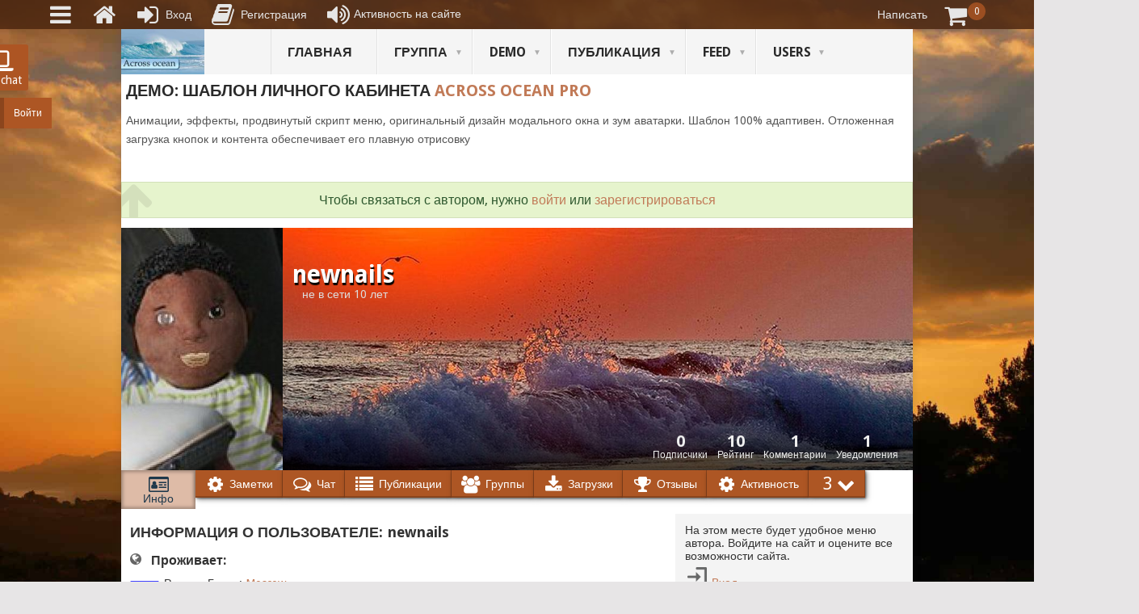

--- FILE ---
content_type: text/html; charset=UTF-8
request_url: https://across-ocean.otshelnik-fm.ru/author/newnails/
body_size: 20279
content:
<!DOCTYPE html>
<html lang="ru-RU">
<head>
<meta charset="UTF-8">
<meta name="viewport" content="width=device-width, initial-scale=1">
<link rel="profile" href="http://gmpg.org/xfn/11">
<link rel="pingback" href="https://across-ocean.otshelnik-fm.ru/xmlrpc.php">
<title>newnails | Otshelnik-Fm - разработчик</title>

<!-- All In One SEO Pack 3.7.1[263,319] -->
<meta name="robots" content="noindex,follow" />

<script type="application/ld+json" class="aioseop-schema">{"@context":"https://schema.org","@graph":[{"@type":"Organization","@id":"https://across-ocean.otshelnik-fm.ru/#organization","url":"https://across-ocean.otshelnik-fm.ru/","name":"Otshelnik-Fm - разработчик","sameAs":[]},{"@type":"WebSite","@id":"https://across-ocean.otshelnik-fm.ru/#website","url":"https://across-ocean.otshelnik-fm.ru/","name":"Otshelnik-Fm - разработчик","publisher":{"@id":"https://across-ocean.otshelnik-fm.ru/#organization"},"potentialAction":{"@type":"SearchAction","target":"https://across-ocean.otshelnik-fm.ru/?s={search_term_string}","query-input":"required name=search_term_string"}},{"@type":"ProfilePage","@id":"https://across-ocean.otshelnik-fm.ru/author/#profilepage","url":"https://across-ocean.otshelnik-fm.ru/author/","inLanguage":"ru-RU","name":false,"isPartOf":{"@id":"https://across-ocean.otshelnik-fm.ru/#website"},"breadcrumb":{"@id":"https://across-ocean.otshelnik-fm.ru/author/#breadcrumblist"}},{"@type":"Person","@id":"#person","name":"Владимир Otshelnik-Fm","sameAs":[],"mainEntityOfPage":{"@id":"#profilepage"}},{"@type":"BreadcrumbList","@id":"https://across-ocean.otshelnik-fm.ru/author/#breadcrumblist","itemListElement":[{"@type":"ListItem","position":1,"item":{"@type":"WebPage","@id":"https://across-ocean.otshelnik-fm.ru/","url":"https://across-ocean.otshelnik-fm.ru/","name":"Otshelnik-Fm - демо сайт дополнений к WP-Recall"}},{"@type":"ListItem","position":2,"item":{"@type":"WebPage","@id":"https://across-ocean.otshelnik-fm.ru/author/","url":"https://across-ocean.otshelnik-fm.ru/author/","name":false}}]}]}</script>
<!-- All In One SEO Pack -->
<link rel='dns-prefetch' href='//fonts.googleapis.com' />
<link rel='dns-prefetch' href='//s.w.org' />
<link rel="alternate" type="application/rss+xml" title="Otshelnik-Fm - разработчик &raquo; Лента" href="https://across-ocean.otshelnik-fm.ru/feed/" />
<link rel="alternate" type="application/rss+xml" title="Otshelnik-Fm - разработчик &raquo; Лента комментариев" href="https://across-ocean.otshelnik-fm.ru/comments/feed/" />
<link rel="alternate" type="application/rss+xml" title="Otshelnik-Fm - разработчик &raquo; Лента записей автора newnails" href="https://across-ocean.otshelnik-fm.ru/author/newnails/feed/" />
		<script type="text/javascript">
			window._wpemojiSettings = {"baseUrl":"https:\/\/s.w.org\/images\/core\/emoji\/13.0.1\/72x72\/","ext":".png","svgUrl":"https:\/\/s.w.org\/images\/core\/emoji\/13.0.1\/svg\/","svgExt":".svg","source":{"concatemoji":"https:\/\/across-ocean.otshelnik-fm.ru\/wp-includes\/js\/wp-emoji-release.min.js?ver=5.6.16"}};
			!function(e,a,t){var n,r,o,i=a.createElement("canvas"),p=i.getContext&&i.getContext("2d");function s(e,t){var a=String.fromCharCode;p.clearRect(0,0,i.width,i.height),p.fillText(a.apply(this,e),0,0);e=i.toDataURL();return p.clearRect(0,0,i.width,i.height),p.fillText(a.apply(this,t),0,0),e===i.toDataURL()}function c(e){var t=a.createElement("script");t.src=e,t.defer=t.type="text/javascript",a.getElementsByTagName("head")[0].appendChild(t)}for(o=Array("flag","emoji"),t.supports={everything:!0,everythingExceptFlag:!0},r=0;r<o.length;r++)t.supports[o[r]]=function(e){if(!p||!p.fillText)return!1;switch(p.textBaseline="top",p.font="600 32px Arial",e){case"flag":return s([127987,65039,8205,9895,65039],[127987,65039,8203,9895,65039])?!1:!s([55356,56826,55356,56819],[55356,56826,8203,55356,56819])&&!s([55356,57332,56128,56423,56128,56418,56128,56421,56128,56430,56128,56423,56128,56447],[55356,57332,8203,56128,56423,8203,56128,56418,8203,56128,56421,8203,56128,56430,8203,56128,56423,8203,56128,56447]);case"emoji":return!s([55357,56424,8205,55356,57212],[55357,56424,8203,55356,57212])}return!1}(o[r]),t.supports.everything=t.supports.everything&&t.supports[o[r]],"flag"!==o[r]&&(t.supports.everythingExceptFlag=t.supports.everythingExceptFlag&&t.supports[o[r]]);t.supports.everythingExceptFlag=t.supports.everythingExceptFlag&&!t.supports.flag,t.DOMReady=!1,t.readyCallback=function(){t.DOMReady=!0},t.supports.everything||(n=function(){t.readyCallback()},a.addEventListener?(a.addEventListener("DOMContentLoaded",n,!1),e.addEventListener("load",n,!1)):(e.attachEvent("onload",n),a.attachEvent("onreadystatechange",function(){"complete"===a.readyState&&t.readyCallback()})),(n=t.source||{}).concatemoji?c(n.concatemoji):n.wpemoji&&n.twemoji&&(c(n.twemoji),c(n.wpemoji)))}(window,document,window._wpemojiSettings);
		</script>
		<style type="text/css">
img.wp-smiley,
img.emoji {
	display: inline !important;
	border: none !important;
	box-shadow: none !important;
	height: 1em !important;
	width: 1em !important;
	margin: 0 .07em !important;
	vertical-align: -0.1em !important;
	background: none !important;
	padding: 0 !important;
}
</style>
	<link rel='stylesheet' id='wp-block-library-css'  href='https://across-ocean.otshelnik-fm.ru/wp-includes/css/dist/block-library/style.min.css?ver=5.6.16' type='text/css' media='all' />
<link rel='stylesheet' id='wp-block-library-theme-css'  href='https://across-ocean.otshelnik-fm.ru/wp-includes/css/dist/block-library/theme.min.css?ver=5.6.16' type='text/css' media='all' />
<link rel='stylesheet' id='tptn-style-left-thumbs-css'  href='https://across-ocean.otshelnik-fm.ru/wp-content/plugins/top-10/css/default-style.css?ver=1.0' type='text/css' media='all' />
<style id='tptn-style-left-thumbs-inline-css' type='text/css'>

img.tptn_thumb {
  width: 150px !important;
  height: 150px !important;
}
                
</style>
<link rel='stylesheet' id='rcl-awesome-css'  href='https://across-ocean.otshelnik-fm.ru/wp-content/plugins/wp-recall/assets/rcl-awesome/rcl-awesome.min.css?ver=16.26.5' type='text/css' media='all' />
<link rel='stylesheet' id='animate-css-css'  href='https://across-ocean.otshelnik-fm.ru/wp-content/plugins/wp-recall/assets/css/animate-css/animate.min.css?ver=16.26.5' type='text/css' media='all' />
<link rel='stylesheet' id='rcl-core-css'  href='https://across-ocean.otshelnik-fm.ru/wp-content/plugins/wp-recall/assets/css/core.css?ver=16.26.5' type='text/css' media='all' />
<link rel='stylesheet' id='rcl-users-list-css'  href='https://across-ocean.otshelnik-fm.ru/wp-content/plugins/wp-recall/assets/css/users.css?ver=16.26.5' type='text/css' media='all' />
<link rel='stylesheet' id='rcl-register-form-css'  href='https://across-ocean.otshelnik-fm.ru/wp-content/plugins/wp-recall/assets/css/regform.css?ver=16.26.5' type='text/css' media='all' />
<link rel='stylesheet' id='rcl-bar-css'  href='https://across-ocean.otshelnik-fm.ru/wp-content/plugins/wp-recall/assets/css/recallbar.css?ver=16.26.5' type='text/css' media='all' />
<link rel='stylesheet' id='ssi-modal-css'  href='https://across-ocean.otshelnik-fm.ru/wp-content/plugins/wp-recall/assets/js/ssi-modal/ssi-modal.min.css?ver=16.26.5' type='text/css' media='all' />
<link rel='stylesheet' id='af_front_head_style-css'  href='https://across-ocean.otshelnik-fm.ru/wp-content/wp-recall/templates/a-fixator-front-header.css?ver=16.26.5' type='text/css' media='all' />
<link rel='stylesheet' id='rcl-commerce-css'  href='https://across-ocean.otshelnik-fm.ru/wp-content/plugins/wp-recall/add-on/commerce/style.css?ver=16.26.5' type='text/css' media='all' />
<link rel='stylesheet' id='rcl-feed-css'  href='https://across-ocean.otshelnik-fm.ru/wp-content/plugins/wp-recall/add-on/feed/style.css?ver=16.26.5' type='text/css' media='all' />
<link rel='stylesheet' id='fst-style-css'  href='https://across-ocean.otshelnik-fm.ru/wp-content/wp-recall/add-on/feed-sexy-theme/assets/css/fst-style.css?ver=16.26.5' type='text/css' media='all' />
<link rel='stylesheet' id='rcl-publics-css'  href='https://across-ocean.otshelnik-fm.ru/wp-content/plugins/wp-recall/add-on/publicpost/style.css?ver=16.26.5' type='text/css' media='all' />
<link rel='stylesheet' id='rcl-rating-system-css'  href='https://across-ocean.otshelnik-fm.ru/wp-content/plugins/wp-recall/add-on/rating-system/style.css?ver=16.26.5' type='text/css' media='all' />
<link rel='stylesheet' id='rcl-chat-css'  href='https://across-ocean.otshelnik-fm.ru/wp-content/plugins/wp-recall/add-on/rcl-chat/style.css?ver=16.26.5' type='text/css' media='all' />
<link rel='stylesheet' id='rcl-user-account-css'  href='https://across-ocean.otshelnik-fm.ru/wp-content/plugins/wp-recall/add-on/user-balance/assets/css/style.css?ver=16.26.5' type='text/css' media='all' />
<link rel='stylesheet' id='rcl-wallet-css'  href='https://across-ocean.otshelnik-fm.ru/wp-content/wp-recall/add-on/money-wallet/style.css?ver=16.26.5' type='text/css' media='all' />
<link rel='stylesheet' id='gtr_style_grouplist-css'  href='https://across-ocean.otshelnik-fm.ru/wp-content/wp-recall/add-on/groups-theme-replace/assets/css/gtr-grouplist.css?ver=16.26.5' type='text/css' media='all' />
<link rel='stylesheet' id='review-css'  href='https://across-ocean.otshelnik-fm.ru/wp-content/wp-recall/add-on/review/style.css?ver=16.26.5' type='text/css' media='all' />
<link rel='stylesheet' id='fchat_style_guests-css'  href='https://across-ocean.otshelnik-fm.ru/wp-content/wp-recall/add-on/float-chat/inc/fchat-style-guests.min.css?ver=16.26.5' type='text/css' media='all' />
<link rel='stylesheet' id='mpr-second-css'  href='https://across-ocean.otshelnik-fm.ru/wp-content/wp-recall/add-on/magnific-popup-recall/mpr-style.css?ver=16.26.5' type='text/css' media='all' />
<link rel='stylesheet' id='wprs_style-css'  href='https://across-ocean.otshelnik-fm.ru/wp-content/wp-recall/add-on/wp-recall-spoiler/wpr-spoiler.css?ver=16.26.5' type='text/css' media='all' />
<link rel='stylesheet' id='lca-comments-css'  href='https://across-ocean.otshelnik-fm.ru/wp-content/wp-recall/add-on/latest-comments-author/style.css?ver=16.26.5' type='text/css' media='all' />
<link rel='stylesheet' id='aop_theme_style-css'  href='https://across-ocean.otshelnik-fm.ru/wp-content/wp-recall/add-on/across-ocean-pro/dist/across-ocean-pro-min.css?ver=16.26.5' type='text/css' media='all' />
<link rel='stylesheet' id='aca_style-css'  href='https://across-ocean.otshelnik-fm.ru/wp-content/wp-recall/add-on/ajax-contacts-author/inc/style.min.css?ver=16.26.5' type='text/css' media='all' />
<link rel='stylesheet' id='rcl-bookmarks-css'  href='https://across-ocean.otshelnik-fm.ru/wp-content/wp-recall/add-on/bookmarks/style.css?ver=16.26.5' type='text/css' media='all' />
<link rel='stylesheet' id='dmpro_style-css'  href='https://across-ocean.otshelnik-fm.ru/wp-content/wp-recall/add-on/download-monitor-to-wp-recall-pro/dlmp-style.css?ver=16.26.5' type='text/css' media='all' />
<link rel='stylesheet' id='gpf_core_css-css'  href='https://across-ocean.otshelnik-fm.ru/wp-content/wp-recall/add-on/group-frontage/assets/css/core.css?ver=16.26.5' type='text/css' media='all' />
<link rel='stylesheet' id='last-visitors-css'  href='https://across-ocean.otshelnik-fm.ru/wp-content/wp-recall/add-on/last-visitor/style.css?ver=16.26.5' type='text/css' media='all' />
<link rel='stylesheet' id='mbd_detect_style-css'  href='https://across-ocean.otshelnik-fm.ru/wp-content/wp-recall/add-on/mobile-detect/style.css?ver=16.26.5' type='text/css' media='all' />
<link rel='stylesheet' id='rcl-notes-css'  href='https://across-ocean.otshelnik-fm.ru/wp-content/wp-recall/add-on/notes/style.css?ver=16.26.5' type='text/css' media='all' />
<link rel='stylesheet' id='ntf_style-css'  href='https://across-ocean.otshelnik-fm.ru/wp-content/wp-recall/add-on/notes-frontage/style.css?ver=16.26.5' type='text/css' media='all' />
<link rel='stylesheet' id='rcl-social-css'  href='https://across-ocean.otshelnik-fm.ru/wp-content/wp-recall/add-on/social/style.css?ver=16.26.5' type='text/css' media='all' />
<link rel='stylesheet' id='rsif_css-css'  href='https://across-ocean.otshelnik-fm.ru/wp-content/wp-recall/add-on/rating-5-star-in-faces/style.css?ver=16.26.5' type='text/css' media='all' />
<link rel='stylesheet' id='uit_style-css'  href='https://across-ocean.otshelnik-fm.ru/wp-content/wp-recall/add-on/user-info-tab/assets/style-uit.min.css?ver=16.26.5' type='text/css' media='all' />
<link rel='stylesheet' id='glrd-style-css'  href='https://across-ocean.otshelnik-fm.ru/wp-content/wp-recall/add-on/gallery-reload/assets/style.css?ver=16.26.5' type='text/css' media='all' />
<link rel='stylesheet' id='libt_guest_css-css'  href='https://across-ocean.otshelnik-fm.ru/wp-content/wp-recall/add-on/liberty-tabs/assets/css/liberty-guest.css?ver=16.26.5' type='text/css' media='all' />
<link rel='stylesheet' id='ynl_style-css'  href='https://across-ocean.otshelnik-fm.ru/wp-content/wp-recall/add-on/you-need-to-login/css/ynl.min.css?ver=16.26.5' type='text/css' media='all' />
<link rel='stylesheet' id='ynl_style_float-css'  href='https://across-ocean.otshelnik-fm.ru/wp-content/wp-recall/add-on/you-need-to-login/css/ynl-float-form.min.css?ver=16.26.5' type='text/css' media='all' />
<link rel='stylesheet' id='bip_general_style-css'  href='https://across-ocean.otshelnik-fm.ru/wp-content/wp-recall/add-on/birthday-in-profile/css/birthday-style.css?ver=16.26.5' type='text/css' media='all' />
<link rel='stylesheet' id='bip_lk_style-css'  href='https://across-ocean.otshelnik-fm.ru/wp-content/wp-recall/add-on/birthday-in-profile/css/birthday-lk.css?ver=16.26.5' type='text/css' media='all' />
<link rel='stylesheet' id='rcl-notifications-css'  href='https://across-ocean.otshelnik-fm.ru/wp-content/wp-recall/add-on/notification/style.css?ver=16.26.5' type='text/css' media='all' />
<link rel='stylesheet' id='vrm-style-css'  href='https://across-ocean.otshelnik-fm.ru/wp-content/wp-recall/add-on/video-room/assets/style.css?ver=16.26.5' type='text/css' media='all' />
<link rel='stylesheet' id='grpb_guest_style-css'  href='https://across-ocean.otshelnik-fm.ru/wp-content/wp-recall/add-on/group-publisher/assets/css/guest-style.css?ver=16.26.5' type='text/css' media='all' />
<link rel='stylesheet' id='lop_core_css-css'  href='https://across-ocean.otshelnik-fm.ru/wp-content/wp-recall/add-on/otfm-list-of-publications/assets/css/lop-core.css?ver=16.26.5' type='text/css' media='all' />
<link rel='stylesheet' id='af_front_footer_style-css'  href='https://across-ocean.otshelnik-fm.ru/wp-content/wp-recall/templates/a-fixator-front-footer.css?ver=16.26.5' type='text/css' media='all' />
<link rel='stylesheet' id='dlm-frontend-css'  href='https://across-ocean.otshelnik-fm.ru/wp-content/plugins/download-monitor/assets/css/frontend.css?ver=5.6.16' type='text/css' media='all' />
<link rel='stylesheet' id='point-style-css'  href='https://across-ocean.otshelnik-fm.ru/wp-content/themes/point-children/style.css?ver=5.6.16' type='text/css' media='all' />
<style id='point-style-inline-css' type='text/css'>

		a:hover, .menu .current-menu-item > a, .menu .current-menu-item, .current-menu-ancestor > a.sf-with-ul, .current-menu-ancestor, footer .textwidget a, .single_post a:not(.wp-block-button__link), #commentform a, .copyrights a:hover, a, footer .widget li a:hover, .menu > li:hover > a, .single_post .post-info a, .post-info a, .readMore a, .reply a, .fn a, .carousel a:hover, .single_post .related-posts a:hover, .sidebar.c-4-12 .textwidget a, footer .textwidget a, .sidebar.c-4-12 a:hover, .title a:hover, .trending-articles li a:hover { color: #c17a57; }
		.review-result, .review-total-only { color: #c17a57!important; }
		.nav-previous a, .nav-next a, .sub-menu, #commentform input#submit, .tagcloud a, #tabber ul.tabs li a.selected, .featured-cat, .mts-subscribe input[type='submit'], .pagination a, .widget .wpt_widget_content #tags-tab-content ul li a, .latestPost-review-wrapper, .pagination .dots, .primary-navigation #wpmm-megamenu .wpmm-posts .wpmm-pagination a, #wpmm-megamenu .review-total-only, body .latestPost-review-wrapper, .review-type-circle.wp-review-show-total { background: #c17a57; color: #fff; } .header-button { background: #38B7EE; } #logo a { color: ##555; }
		
		
</style>
<link rel='stylesheet' id='theme-slug-fonts-css'  href='//fonts.googleapis.com/css?family=Droid+Sans%3A400%2C700&#038;subset=latin-ext' type='text/css' media='all' />
<script type='text/javascript' src='https://across-ocean.otshelnik-fm.ru/wp-includes/js/jquery/jquery.min.js?ver=3.5.1' id='jquery-core-js'></script>
<script type='text/javascript' src='https://across-ocean.otshelnik-fm.ru/wp-includes/js/jquery/jquery-migrate.min.js?ver=3.3.2' id='jquery-migrate-js'></script>
<script type='text/javascript' id='rcl-core-scripts-js-extra'>
/* <![CDATA[ */
var Rcl = {"ajaxurl":"https:\/\/across-ocean.otshelnik-fm.ru\/wp-admin\/admin-ajax.php","wpurl":"https:\/\/across-ocean.otshelnik-fm.ru","rcl_url":"https:\/\/across-ocean.otshelnik-fm.ru\/wp-content\/plugins\/wp-recall\/","user_ID":"0","nonce":"ff25acf46d","local":{"save":"\u0421\u043e\u0445\u0440\u0430\u043d\u0438\u0442\u044c","close":"\u0417\u0430\u043a\u0440\u044b\u0442\u044c","wait":"\u041f\u043e\u0434\u043e\u0436\u0434\u0438\u0442\u0435","preview":"\u041f\u0440\u0435\u0434\u043f\u0440\u043e\u0441\u043c\u043e\u0442\u0440","error":"\u041e\u0448\u0438\u0431\u043a\u0430","loading":"\u0417\u0430\u0433\u0440\u0443\u0437\u043a\u0430","upload":"\u0417\u0430\u0433\u0440\u0443\u0437\u0438\u0442\u044c","cancel":"\u041e\u0442\u043c\u0435\u043d\u0430","no_repeat_pass":"\u041f\u043e\u0432\u0442\u043e\u0440 \u043f\u0430\u0440\u043e\u043b\u044f \u043d\u0435 \u0432\u0435\u0440\u043d\u044b\u0439!","publish":"\u041f\u0443\u0431\u043b\u0438\u043a\u043e\u0432\u0430\u0442\u044c","save_draft":"\u0421\u043e\u0445\u0440\u0430\u043d\u0438\u0442\u044c \u043a\u0430\u043a \u0447\u0435\u0440\u043d\u043e\u0432\u0438\u043a","edit":"\u0420\u0435\u0434\u0430\u043a\u0442\u0438\u0440\u043e\u0432\u0430\u0442\u044c","edit_box_title":"\u0411\u044b\u0441\u0442\u0440\u043e\u0435 \u0440\u0435\u0434\u0430\u043a\u0442\u0438\u0440\u043e\u0432\u0430\u043d\u0438\u0435","allowed_downloads":"\u041f\u0440\u0435\u0432\u044b\u0448\u0435\u043d\u043e \u043c\u0430\u0441\u0438\u043c\u0430\u043b\u044c\u043d\u043e\u0435 \u043a\u043e\u043b-\u0432\u043e \u0444\u0430\u0439\u043b\u043e\u0432 \u0434\u043b\u044f \u0437\u0430\u0433\u0440\u0443\u0437\u043a\u0438! \u041c\u0430\u043a\u0441:","upload_size_public":"\u041f\u0440\u0435\u0432\u044b\u0448\u0435\u043d \u043c\u0430\u043a\u0441\u0438\u043c\u0430\u043b\u044c\u043d\u044b\u0439 \u0440\u0430\u0437\u043c\u0435\u0440 \u0444\u0430\u0439\u043b\u0430! \u041c\u0430\u043a\u0441:","empty_mess":"\u041d\u0430\u043f\u0438\u0448\u0438\u0442\u0435 \u0445\u043e\u0442\u044c \u0447\u0442\u043e-\u0442\u043e","max_words":"\u041f\u0440\u0435\u0432\u044b\u0448\u0435\u043d \u043c\u0430\u043a\u0441\u0438\u043c\u0430\u043b\u044c\u043d\u044b\u0439 \u0440\u0430\u0437\u043c\u0435\u0440 \u0441\u043e\u043e\u0431\u0449\u0435\u043d\u0438\u044f","upload_size_chat":"\u041f\u0440\u0435\u0432\u044b\u0448\u0435\u043d \u043c\u0430\u0441\u0438\u043c\u0430\u043b\u044c\u043d\u044b\u0439 \u0440\u0430\u0437\u043c\u0435\u0440 \u0444\u0430\u0439\u043b\u0430! \u041c\u0430\u043a\u0441. 2 \u041c\u0411","transfer_funds":"\u041f\u0435\u0440\u0435\u0432\u043e\u0434 \u0441\u0440\u0435\u0434\u0441\u0442\u0432","transfer":"\u041f\u0435\u0440\u0435\u0432\u043e\u0434","enter_transfer_sum":"\u0423\u043a\u0430\u0436\u0438\u0442\u0435 \u0441\u0443\u043c\u043c\u0443 \u043f\u0435\u0440\u0435\u0432\u043e\u0434\u0430","enter_int":"\u0423\u043a\u0430\u0436\u0438\u0442\u0435 \u0447\u0438\u0441\u043b\u043e","are_you_sore":"\u0412\u044b \u0443\u0432\u0435\u0440\u0435\u043d\u044b?","insufficient_funds":"\u041d\u0435\u0434\u043e\u0441\u0442\u0430\u0442\u043e\u0447\u043d\u043e \u0441\u0440\u0435\u0434\u0441\u0442\u0432 \u043d\u0430 \u043b\u0438\u0447\u043d\u043e\u043c \u0441\u0447\u0435\u0442\u0443!","title_user_info":"\u041f\u043e\u0434\u0440\u043e\u0431\u043d\u0430\u044f \u0438\u043d\u0444\u043e\u0440\u043c\u0430\u0446\u0438\u044f"},"mobile":"0","https":"1","errors":{"required":"\u0417\u0430\u043f\u043e\u043b\u043d\u0438\u0442\u0435 \u0432\u0441\u0435 \u043e\u0431\u044f\u0437\u0430\u0442\u0435\u043b\u044c\u043d\u044b\u0435 \u043f\u043e\u043b\u044f","pattern":"\u0423\u043a\u0430\u0436\u0438\u0442\u0435 \u0434\u0430\u043d\u043d\u044b\u0435 \u0432 \u0442\u0440\u0435\u0431\u0443\u0435\u043c\u043e\u043c \u0444\u043e\u0440\u043c\u0430\u0442\u0435","number_range":"\u0423\u043a\u0430\u0436\u0438\u0442\u0435 \u0447\u0438\u0441\u043b\u043e \u0432 \u043f\u0440\u0435\u0434\u0435\u043b\u0430\u0445 \u0440\u0430\u0437\u0440\u0435\u0448\u0435\u043d\u043d\u043e\u0433\u043e \u0434\u0438\u0430\u043f\u0430\u0437\u043e\u043d\u0430","file_max_size":"\u0420\u0430\u0437\u043c\u0435\u0440 \u0444\u0430\u0439\u043b\u0430 \u043f\u0440\u0435\u0432\u044b\u0448\u0435\u043d","file_min_size":"\u041d\u0435\u0434\u043e\u0441\u0442\u0430\u0442\u043e\u0447\u043d\u044b\u0439 \u0440\u0430\u0437\u043c\u0435\u0440 \u0438\u0437\u043e\u0431\u0440\u0430\u0436\u0435\u043d\u0438\u044f","file_max_num":"\u041a\u043e\u043b\u0438\u0447\u0435\u0441\u0442\u0432\u043e \u0444\u0430\u0439\u043b\u043e\u0432 \u043f\u0440\u0435\u0432\u044b\u0448\u0435\u043d\u043e","file_accept":"\u041d\u0435\u0432\u0435\u0440\u043d\u044b\u0439 \u0442\u0438\u043f \u0444\u0430\u0439\u043b\u0430","cats_important":"\u0412\u044b\u0431\u0440\u0430\u0442\u044c \u043a\u0430\u0442\u0435\u0433\u043e\u0440\u0438\u044e"},"chat":{"sounds":"https:\/\/across-ocean.otshelnik-fm.ru\/wp-content\/plugins\/wp-recall\/add-on\/rcl-chat\/sounds\/","delay":"15","inactivity":"3","file_size":"2"},"account":{"currency":"<i class=\"rcli fa-rub\"><\/i>"},"groups":{"avatar_size":40000},"magni_r":{"close":"\u0417\u0430\u043a\u0440\u044b\u0442\u044c (Esc)","prev":"\u041f\u0440\u0435\u0434\u044b\u0434\u0443\u0449\u0435\u0435","next":"\u0421\u043b\u0435\u0434\u0443\u044e\u0449\u0435\u0435","of":"\u0438\u0437","img":"\u0418\u0437\u043e\u0431\u0440\u0430\u0436\u0435\u043d\u0438\u0435","not_load":"\u043d\u0435 \u043c\u043e\u0436\u0435\u0442 \u0431\u044b\u0442\u044c \u0437\u0430\u0433\u0440\u0443\u0436\u0435\u043d\u043e"},"bookmarks":{"groups":[],"url_page":"across-ocean.otshelnik-fm.ru%2Fauthor%2Fnewnails%2F"},"post_ID":"0","office_ID":"207"};
/* ]]> */
</script>
<script type='text/javascript' src='https://across-ocean.otshelnik-fm.ru/wp-content/plugins/wp-recall/assets/js/core.js?ver=16.26.5' id='rcl-core-scripts-js'></script>
<script type='text/javascript' src='https://across-ocean.otshelnik-fm.ru/wp-content/plugins/wp-recall/assets/js/ssi-modal/ssi-modal.min.js?ver=16.26.5' id='ssi-modal-js'></script>
<script type='text/javascript' src='https://across-ocean.otshelnik-fm.ru/wp-content/plugins/wp-recall/assets/js/scripts.js?ver=16.26.5' id='rcl-primary-scripts-js'></script>
<script type='text/javascript' src='https://across-ocean.otshelnik-fm.ru/wp-content/plugins/wp-recall/add-on/commerce/js/scripts.js?ver=16.26.5' id='rcl-commerce-js'></script>
<script type='text/javascript' src='https://across-ocean.otshelnik-fm.ru/wp-content/plugins/wp-recall/add-on/feed/js/scripts.js?ver=16.26.5' id='rcl-feed-js'></script>
<script type='text/javascript' src='https://across-ocean.otshelnik-fm.ru/wp-content/plugins/wp-recall/add-on/publicpost/js/scripts.js?ver=16.26.5' id='rcl-publics-js'></script>
<script type='text/javascript' src='https://across-ocean.otshelnik-fm.ru/wp-content/plugins/wp-recall/add-on/rating-system/js/scripts.js?ver=16.26.5' id='rcl-rating-system-js'></script>
<script type='text/javascript' src='https://across-ocean.otshelnik-fm.ru/wp-content/plugins/wp-recall/add-on/rcl-chat/js/scripts.js?ver=16.26.5' id='rcl-chat-js'></script>
<script type='text/javascript' src='https://across-ocean.otshelnik-fm.ru/wp-content/plugins/wp-recall/add-on/user-balance/assets/js/scripts.js?ver=16.26.5' id='rcl-user-account-js'></script>
<script type='text/javascript' src='https://across-ocean.otshelnik-fm.ru/wp-content/wp-recall/add-on/money-wallet/js/scripts.js?ver=16.26.5' id='rcl-wallet-js'></script>
<script type='text/javascript' src='https://across-ocean.otshelnik-fm.ru/wp-content/plugins/wp-recall/add-on/groups/js/scripts.js?ver=16.26.5' id='rcl-groups-js'></script>
<script type='text/javascript' src='https://across-ocean.otshelnik-fm.ru/wp-content/wp-recall/add-on/ajax-contacts-author/inc/script.min.js?ver=16.26.5' id='aca_scripts-js'></script>
<script type='text/javascript' src='https://across-ocean.otshelnik-fm.ru/wp-content/wp-recall/add-on/bookmarks/js/scripts.js?ver=16.26.5' id='rcl-bookmarks-js'></script>
<script type='text/javascript' src='https://across-ocean.otshelnik-fm.ru/wp-content/wp-recall/add-on/gallery-reload/assets/scripts.js?ver=16.26.5' id='glrd-scripts-js'></script>
<script type='text/javascript' src='https://across-ocean.otshelnik-fm.ru/wp-content/wp-recall/add-on/video-room/assets/scripts.js?ver=16.26.5' id='vrm-scripts-js'></script>
<script type='text/javascript' src='https://across-ocean.otshelnik-fm.ru/wp-content/plugins/wp-recall/functions/supports/js/user-details.js?ver=16.26.5' id='rcl-user-info-js'></script>
<script type='text/javascript' src='https://across-ocean.otshelnik-fm.ru/wp-content/themes/point/js/customscripts.js?ver=5.6.16' id='point-customscripts-js'></script>
<link rel="https://api.w.org/" href="https://across-ocean.otshelnik-fm.ru/wp-json/" /><link rel="alternate" type="application/json" href="https://across-ocean.otshelnik-fm.ru/wp-json/wp/v2/users/207" /><link rel="EditURI" type="application/rsd+xml" title="RSD" href="https://across-ocean.otshelnik-fm.ru/xmlrpc.php?rsd" />
<link rel="wlwmanifest" type="application/wlwmanifest+xml" href="https://across-ocean.otshelnik-fm.ru/wp-includes/wlwmanifest.xml" /> 
<meta name="generator" content="WordPress 5.6.16" />
<style type="text/css">.recentcomments a{display:inline !important;padding:0 !important;margin:0 !important;}</style>		<style type="text/css">
							.site-title a,
				.site-description {
					color: #2a2a2a;
				}
						</style>
		<style type="text/css" id="custom-background-css">
body.custom-background { background-image: url("https://across-ocean.otshelnik-fm.ru/wp-content/uploads/2017/12/background.jpg"); background-position: left top; background-size: cover; background-repeat: no-repeat; background-attachment: fixed; }
</style>
	<div id="ynl_form" class="ynl_one"><a href="#" class="recall-button rcl-login"><i class="rcli fa-sign-in"></i><span>Войти</span></a></div><style>a.recall-button,span.recall-button,.recall-button.rcl-upload-button,input[type="submit"].recall-button,input[type="submit"] .recall-button,input[type="button"].recall-button,input[type="button"] .recall-button,a.recall-button:hover,.recall-button.rcl-upload-button:hover,input[type="submit"].recall-button:hover,input[type="submit"] .recall-button:hover,input[type="button"].recall-button:hover,input[type="button"] .recall-button:hover{background: rgb(173, 86, 36);}a.recall-button.active,a.recall-button.active:hover,a.recall-button.filter-active,a.recall-button.filter-active:hover,a.data-filter.filter-active,a.data-filter.filter-active:hover{background: rgba(173, 86, 36, 0.4);}.rcl_preloader i{color:rgb(173,86,36);}.rcl-user-details .status-user-rcl::before{border-left-color:rgb(173,86,36);}.rows-list .status-user-rcl::before{border-top-color:rgb(173,86,36);}.status-user-rcl{border-color:rgb(173,86,36);}.rcl-field-input input[type="checkbox"]:checked + label.block-label::before,.rcl-field-input input[type="radio"]:checked + label.block-label::before{background:rgb(173,86,36);border-color:rgb(173,86,36);}.rcl-rating-box.box-stars .vote-star:nth-child(1) .fa-star::before {background-image: url(https://across-ocean.otshelnik-fm.ru/wp-content/uploads/2020/12/rating-5-star-in-faces_1.png);}.rcl-rating-box.box-stars .vote-star:nth-child(2) .fa-star::before {background-image: url(https://across-ocean.otshelnik-fm.ru/wp-content/uploads/2020/12/rating-5-star-in-faces_2.png);}.rcl-rating-box.box-stars .vote-star:nth-child(3) .fa-star::before {background-image: url(https://across-ocean.otshelnik-fm.ru/wp-content/uploads/2020/12/rating-5-star-in-faces_3.png);}.rcl-rating-box.box-stars .vote-star:nth-child(4) .fa-star::before {background-image: url(https://across-ocean.otshelnik-fm.ru/wp-content/uploads/2020/12/rating-5-star-in-faces_4.png);}.rcl-rating-box.box-stars .vote-star:nth-child(5) .fa-star::before {background-image: url(https://across-ocean.otshelnik-fm.ru/wp-content/uploads/2020/12/rating-5-star-in-faces_5.png);}body .rcl-bttn.rcl-bttn__type-primary {background-color: rgb(173,86,36);}.rcl-bttn.rcl-bttn__type-primary.rcl-bttn__active {background-color: rgba(173, 86, 36, 0.4);}.rcl-bttn.rcl-bttn__type-simple.rcl-bttn__active {box-shadow: 0 -5px 0 -3px rgb(173, 86, 36) inset;}body .rcl-bttn.rcl-bttn__type-primary {color: #fff;}body .rcl-bttn,.rcl-bttn.rcl-bttn__size-small {font-size: 12.04px;}.rcl-bttn.rcl-bttn__size-standart {font-size: 14px;}.rcl-bttn.rcl-bttn__size-medium {font-size: 16.24px;}.rcl-bttn__type-clear.rcl-bttn__mod-only-icon.rcl-bttn__size-medium,.rcl-bttn.rcl-bttn__size-large {font-size: 18.62px;}.rcl-bttn.rcl-bttn__size-big {font-size: 21px;}.rcl-bttn__type-clear.rcl-bttn__mod-only-icon.rcl-bttn__size-large {font-size: 23.24px;}.rcl-bttn__type-clear.rcl-bttn__mod-only-icon.rcl-bttn__size-big {font-size: 28px;}:root{;--rclHex:#ad5624;--rclRgb:173,86,36;--rclRgbDark:78,39,16;--rclRgbLight:242,120,50;--rclRgbFlip:62,127,164;}.rcl-chat .message-box::before{border-right-color:rgba(173,86,36,0.15);}.rcl-chat .message-box{background:rgba(173,86,36,0.15);}.rcl-chat .nth .message-box::before{border-right-color:rgba(173,86,36,0.35);}.rcl-chat .nth .message-box {background:rgba(173,86,36,0.35);}.fc_wrap{background-color: rgb(173,86,36);}#ttwpr_table a:hover {text-decoration: underline;}.tt_wpr_total {align-items: center;display: flex;white-space: nowrap;}.tt_wpr_total .rcli {color: #2eae5c;font-size: .7em;margin: 0 8px 0 0;}.ttwpr_type {align-self: center;color: #999;}.rcl_author_postlist .rcl-table__row:not(.rcl-table__row-header) > div:nth-child(2) a {flex-grow: 1;}.rcl_author_postlist .rcl-table__row:not(.rcl-table__row-header) > div:nth-child(2) .rating-rcl {order: 1;}#lk-conteyner{background-image: url(https://across-ocean.otshelnik-fm.ru/wp-content/wp-recall/add-on/across-ocean-pro/img/default-cover.jpg?vers=1606760760);}.dmpro_block .dmpro_item {width: 32%;}.rcl-rating-box.box-stars .vote-star:nth-child(1):hover .fa-star::after {content: "Ужас!";}.rcl-rating-box.box-stars .vote-star:nth-child(2):hover .fa-star::after {content: "Печаль";}.rcl-rating-box.box-stars .vote-star:nth-child(3):hover .fa-star::after {content: "Пойдёт";}.rcl-rating-box.box-stars .vote-star:nth-child(4):hover .fa-star::after {content: "Хорошо";}.rcl-rating-box.box-stars .vote-star:nth-child(5):hover .fa-star::after {content: "Отлично!!";}html {margin-top:36px !important;}* html body {margin-top:36px !important;}#recallbar {background:rgba(78,39,16,0.85);}#recallbar .rcb_menu,#recallbar .pr_sub_menu {border-top: 2px solid rgba(173,86,36,0.8);}#recallbar .rcb_right_menu:hover {border-left: 2px solid rgba(173,86,36,0.8);}#recallbar .rcb_right_menu .fa-ellipsis-h {color: rgba(173,86,36,0.8);}#recallbar .rcb_nmbr {background: rgba(173,86,36,0.8);}#recallbar .rcb_menu,#recallbar .pr_sub_menu,#recallbar .rcb_menu .sub-menu {background: rgba(78,39,16,0.95);}.rcb_icon div.rcb_hiden span {background: rgba(78,39,16,0.9);border-top: 2px solid rgba(173,86,36,0.8);}.rcl-rating-box.box-stars .fa-star::before {width: 48px;height: 48px;background-size: 48px;}</style>


</head>

<body id="blog" class="archive author author-newnails author-207 custom-background wp-embed-responsive boxed cslayout otfm_guest uit_run">

<div class="main-container clear">

			<header id="masthead" class="site-header" role="banner">
			<div class="site-branding">
															<h2 id="logo" class="image-logo" itemprop="headline">
							<a href="https://across-ocean.otshelnik-fm.ru"><img src="https://across-ocean.otshelnik-fm.ru/wp-content/uploads/2015/08/across-ocean11-e1470338702119.jpg" alt="Otshelnik-Fm &#8212; разработчик"></a>
						</h2><!-- END #logo -->
									
				<a href="#" id="pull" class="toggle-mobile-menu">Меню</a>
				<div class="primary-navigation">
					<nav id="navigation" class="mobile-menu-wrapper" role="navigation">
						<ul id="menu-menu" class="menu clearfix"><li id="menu-item-325" class="menu-item menu-item-type-custom menu-item-object-custom menu-item-home"><a href="https://across-ocean.otshelnik-fm.ru">Главная<br /><span class="sub"></span></a></li>
<li id="menu-item-390" class="menu-item menu-item-type-custom menu-item-object-custom menu-item-has-children"><a href="https://across-ocean.otshelnik-fm.ru/groups/dlya-testirovaniya/">Группа<br /><span class="sub"></span></a>
<ul class="sub-menu">
	<li id="menu-item-1016" class="menu-item menu-item-type-post_type menu-item-object-page"><a href="https://across-ocean.otshelnik-fm.ru/spisok-vsex-grupp/">Список всех групп<br /><span class="sub"></span></a></li>
	<li id="menu-item-2370" class="menu-item menu-item-type-post_type menu-item-object-page"><a href="https://across-ocean.otshelnik-fm.ru/forum/">Форум<br /><span class="sub"></span></a></li>
	<li id="menu-item-499" class="menu-item menu-item-type-custom menu-item-object-custom"><a href="https://across-ocean.otshelnik-fm.ru/groups/tretya-gruppa-s-dlinnym-nazvaniem-prizvannaya-razorvat-shablony/">Приватная группа<br /><span class="sub"></span></a></li>
	<li id="menu-item-1102" class="menu-item menu-item-type-post_type menu-item-object-page"><a href="https://across-ocean.otshelnik-fm.ru/all-image-users/">Галерея всех пользователей<br /><span class="sub"></span></a></li>
	<li id="menu-item-1334" class="menu-item menu-item-type-post_type menu-item-object-page"><a href="https://across-ocean.otshelnik-fm.ru/vse-video-polzovatelej/">Все видео пользователей<br /><span class="sub"></span></a></li>
	<li id="menu-item-501" class="menu-item menu-item-type-custom menu-item-object-custom"><a href="https://across-ocean.otshelnik-fm.ru/glav/dlinnyj-zagolovok-dlya-testa-samoj-net-ne-samoj-nikchemnoj-zapisi/">Отдельная запись. Рейтинги записи и комментариев<br /><span class="sub"></span></a></li>
	<li id="menu-item-1262" class="menu-item menu-item-type-post_type menu-item-object-page"><a href="https://across-ocean.otshelnik-fm.ru/tovar-plitkoj-2-v-ryad/">Товар плиткой 2 в ряд<br /><span class="sub"></span></a></li>
	<li id="menu-item-1261" class="menu-item menu-item-type-post_type menu-item-object-page"><a href="https://across-ocean.otshelnik-fm.ru/tovar-plitkoj-3-v-ryad/">Товар плиткой 3 в ряд<br /><span class="sub"></span></a></li>
	<li id="menu-item-1260" class="menu-item menu-item-type-post_type menu-item-object-page"><a href="https://across-ocean.otshelnik-fm.ru/tovar-plitkoj-4-v-ryad/">Товар плиткой 4 в ряд<br /><span class="sub"></span></a></li>
	<li id="menu-item-1259" class="menu-item menu-item-type-post_type menu-item-object-page"><a href="https://across-ocean.otshelnik-fm.ru/tovar-spiskom/">Товар списком<br /><span class="sub"></span></a></li>
	<li id="menu-item-1393" class="menu-item menu-item-type-custom menu-item-object-custom"><a href="https://across-ocean.otshelnik-fm.ru/products/">Все товары магазина<br /><span class="sub"></span></a></li>
	<li id="menu-item-1803" class="menu-item menu-item-type-post_type menu-item-object-page"><a href="https://across-ocean.otshelnik-fm.ru/chat/">Чат<br /><span class="sub"></span></a></li>
	<li id="menu-item-2780" class="menu-item menu-item-type-post_type menu-item-object-page"><a href="https://across-ocean.otshelnik-fm.ru/notisy-wp-recall-v16-18-1/">Нотисы WP-Recall v16.18.1<br /><span class="sub"></span></a></li>
</ul>
</li>
<li id="menu-item-1802" class="menu-item menu-item-type-custom menu-item-object-custom menu-item-has-children"><a href="#">Demo<br /><span class="sub"></span></a>
<ul class="sub-menu">
	<li id="menu-item-2918" class="menu-item menu-item-type-custom menu-item-object-custom"><a href="https://across-ocean.otshelnik-fm.ru/otfm-list-of-publications/">OTFM List of Publications &#8212; все записи сайта с бесконечной загрузкой<br /><span class="sub"></span></a></li>
	<li id="menu-item-2951" class="menu-item menu-item-type-custom menu-item-object-custom"><a href="https://across-ocean.otshelnik-fm.ru/?otfm_go_lk=inform">UNA Subscriptions &#8212; подписки на события сайта (нужно залогиниться)<br /><span class="sub"></span></a></li>
	<li id="menu-item-2952" class="menu-item menu-item-type-custom menu-item-object-custom"><a href="https://across-ocean.otshelnik-fm.ru/?otfm_go_lk=direct">Direct Message &#8212; директ как в инстаграм (нужно залогиниться)<br /><span class="sub"></span></a></li>
	<li id="menu-item-2978" class="menu-item menu-item-type-post_type menu-item-object-page"><a href="https://across-ocean.otshelnik-fm.ru/feed-2/">Feed Sexy Theme &#8212; новая лента подписок<br /><span class="sub"></span></a></li>
	<li id="menu-item-2945" class="menu-item menu-item-type-post_type menu-item-object-post"><a href="https://across-ocean.otshelnik-fm.ru/rating-5-star-in-faces/">Rating 5-star in Faces<br /><span class="sub"></span></a></li>
	<li id="menu-item-2604" class="menu-item menu-item-type-post_type menu-item-object-post"><a href="https://across-ocean.otshelnik-fm.ru/universe-activity-modal-ruchnoj-vyvod-zapisi-v-modalnom-okne/">Universe Activity Modal — ручной вывод записи в модальном окне<br /><span class="sub"></span></a></li>
	<li id="menu-item-2605" class="menu-item menu-item-type-post_type menu-item-object-post"><a href="https://across-ocean.otshelnik-fm.ru/universe-activity-comments/">Universe Activity Comments — последние комментарии сайта<br /><span class="sub"></span></a></li>
	<li id="menu-item-2441" class="menu-item menu-item-type-custom menu-item-object-custom"><a href="https://across-ocean.otshelnik-fm.ru/top-secret-addons/">Universe Activity Extended<br /><span class="sub"></span></a></li>
	<li id="menu-item-2538" class="menu-item menu-item-type-post_type menu-item-object-page"><a href="https://across-ocean.otshelnik-fm.ru/rasshirennaya-statistika-prime-forum/">Расширенная статистика Prime Forum<br /><span class="sub"></span></a></li>
	<li id="menu-item-2625" class="menu-item menu-item-type-post_type menu-item-object-post"><a href="https://across-ocean.otshelnik-fm.ru/birthday-in-profile/">Birthday in Profile — дни рождения на сайте<br /><span class="sub"></span></a></li>
	<li id="menu-item-2233" class="menu-item menu-item-type-post_type menu-item-object-post"><a href="https://across-ocean.otshelnik-fm.ru/download-monitor-to-wp-recall-pro/">Download Monitor to WP-Recall Pro<br /><span class="sub"></span></a></li>
	<li id="menu-item-2087" class="menu-item menu-item-type-post_type menu-item-object-post"><a href="https://across-ocean.otshelnik-fm.ru/ajax-contacts-author/">Ajax Contacts Author<br /><span class="sub"></span></a></li>
	<li id="menu-item-2062" class="menu-item menu-item-type-custom menu-item-object-custom"><a href="https://across-ocean.otshelnik-fm.ru/mobile-detect/">Mobile Detect<br /><span class="sub"></span></a></li>
	<li id="menu-item-2009" class="menu-item menu-item-type-custom menu-item-object-custom"><a href="https://across-ocean.otshelnik-fm.ru/smart-rating-for-comments/">Smart Rating For Comments<br /><span class="sub"></span></a></li>
	<li id="menu-item-1822" class="menu-item menu-item-type-custom menu-item-object-custom"><a href="https://across-ocean.otshelnik-fm.ru/magnific-popup-recall-demo/">Magnific Popup Recall<br /><span class="sub"></span></a></li>
	<li id="menu-item-1813" class="menu-item menu-item-type-custom menu-item-object-custom"><a href="https://across-ocean.otshelnik-fm.ru/notes-frontage-demo/">Notes Frontage<br /><span class="sub"></span></a></li>
	<li id="menu-item-1793" class="menu-item menu-item-type-post_type menu-item-object-page"><a href="https://across-ocean.otshelnik-fm.ru/group-frontage-demo/">Group Frontage<br /><span class="sub"></span></a></li>
	<li id="menu-item-2809" class="menu-item menu-item-type-post_type menu-item-object-page"><a href="https://across-ocean.otshelnik-fm.ru/you-need-to-login-demo/">You Need To Login<br /><span class="sub"></span></a></li>
	<li id="menu-item-1820" class="menu-item menu-item-type-custom menu-item-object-custom"><a href="https://across-ocean.otshelnik-fm.ru/extended-author-block-demo/">Extended Author Block<br /><span class="sub"></span></a></li>
	<li id="menu-item-1846" class="menu-item menu-item-type-custom menu-item-object-custom"><a href="https://across-ocean.otshelnik-fm.ru/author/otshelnik-fm/">Across Ocean Pro<br /><span class="sub"></span></a></li>
	<li id="menu-item-1952" class="menu-item menu-item-type-custom menu-item-object-custom"><a href="https://across-ocean.otshelnik-fm.ru/last-viewed-products/">Last Viewed Products<br /><span class="sub"></span></a></li>
	<li id="menu-item-2498" class="menu-item menu-item-type-custom menu-item-object-custom"><a href="https://across-ocean.otshelnik-fm.ru/wp-recall-spoiler/">WP-Recall Spoiler<br /><span class="sub"></span></a></li>
	<li id="menu-item-2499" class="menu-item menu-item-type-custom menu-item-object-custom"><a href="http://theme-control.otshelnik-fm.ru/author/otshelnik-fm/">Theme Control &#8212; внешняя ссылка на ЛК<br /><span class="sub"></span></a></li>
</ul>
</li>
<li id="menu-item-532" class="menu-item menu-item-type-custom menu-item-object-custom menu-item-has-children"><a href="#">Публикация<br /><span class="sub"></span></a>
<ul class="sub-menu">
	<li id="menu-item-1805" class="menu-item menu-item-type-post_type menu-item-object-page"><a href="https://across-ocean.otshelnik-fm.ru/rcl-postedit/">Публикация — форма по умолчанию<br /><span class="sub"></span></a></li>
	<li id="menu-item-1806" class="menu-item menu-item-type-post_type menu-item-object-page"><a href="https://across-ocean.otshelnik-fm.ru/publikaciya-id2/">Публикация id=2<br /><span class="sub"></span></a></li>
</ul>
</li>
<li id="menu-item-378" class="menu-item menu-item-type-custom menu-item-object-custom menu-item-has-children"><a href="https://across-ocean.otshelnik-fm.ru/feed-2/">Feed<br /><span class="sub"></span></a>
<ul class="sub-menu">
	<li id="menu-item-1256" class="menu-item menu-item-type-post_type menu-item-object-page"><a href="https://across-ocean.otshelnik-fm.ru/rejting-publikacij/">Рейтинг публикаций<br /><span class="sub"></span></a></li>
	<li id="menu-item-1257" class="menu-item menu-item-type-post_type menu-item-object-page"><a href="https://across-ocean.otshelnik-fm.ru/rejting-kommentariev/">Рейтинг комментариев<br /><span class="sub"></span></a></li>
</ul>
</li>
<li id="menu-item-385" class="menu-item menu-item-type-custom menu-item-object-custom menu-item-has-children"><a href="https://across-ocean.otshelnik-fm.ru/userlist/">Users<br /><span class="sub"></span></a>
<ul class="sub-menu">
	<li id="menu-item-1925" class="menu-item menu-item-type-post_type menu-item-object-page"><a href="https://across-ocean.otshelnik-fm.ru/all-cards/">Все. Карточкой<br /><span class="sub"></span></a></li>
	<li id="menu-item-1255" class="menu-item menu-item-type-post_type menu-item-object-page"><a href="https://across-ocean.otshelnik-fm.ru/vse-ava-i-rejting/">Все. ава и рейтинг<br /><span class="sub"></span></a></li>
	<li id="menu-item-1254" class="menu-item menu-item-type-post_type menu-item-object-page"><a href="https://across-ocean.otshelnik-fm.ru/vse-mini-vyvod/">Все. мини вывод<br /><span class="sub"></span></a></li>
</ul>
</li>
</ul>					</nav><!-- #navigation -->
				</div><!-- .primary-navigation -->
			</div><!-- .site-branding -->
		</header><!-- #masthead -->

		<div id="page" class="chp_author">
    <div class="content">
        <div class="article">
            <div class="ao_lk_sidebar_before">			<div class="textwidget"><h4>Демо: Шаблон личного кабинета <a href="https://codeseller.ru/products/across-ocean-pro/" target="_blank" rel="noopener"><strong>Across Ocean Pro</strong></a></h4>
Анимации, эффекты, продвинутый скрипт меню, оригинальный дизайн модального окна и зум аватарки. Шаблон 100% адаптивен.
Отложенная загрузка кнопок и контента обеспечивает его плавную отрисовку<br/><br/></div>
		</div><div class="rcl-notice rcl-notice__type-success rcl-notice__border"><i class="rcli fa-arrow-up" aria-hidden="true"></i><div class="rcl-notice__text">Чтобы связаться с автором, нужно <a href="#" class="rcl-login ynl_login"><span>войти</span></a> или <a href="#" class="rcl-register ynl_register"><span>зарегистрироваться</span></a></div></div>
    <div id="rcl-office" class="wprecallblock rcl-office office-across-ocean-pro visitor-guest vertical-menu" data-account="207">

		
		<div class="ao_top_lk"></div>
<div id="lk-conteyner">
    <div class="aop_content_lk_top">
                    </div>
    <div class="ao_left_lk">
            <div id="rcl-avatar">
		<span class="avatar-image">
			<img alt='' src='https://across-ocean.otshelnik-fm.ru/wp-content/uploads/rcl-uploads/avatars/207-300.jpg?ver=1471761764' srcset='https://across-ocean.otshelnik-fm.ru/wp-content/uploads/rcl-uploads/avatars/207.jpg?ver=1471761764 2x' class='avatar avatar-300 photo avatar-default' height='300' width='300' loading='lazy'/>			<span id="avatar-upload-progress"><span></span></span>
		</span>
		    </div>
	        <a title="Увеличить аватар" data-zoom="https://across-ocean.otshelnik-fm.ru/wp-content/uploads/rcl-uploads/avatars/207.jpg" onclick="rcl_zoom_avatar(this);return false;" class="aop_zoom_ava" href="#"><i class="rcli fa-arrows-alt"></i></a>    </div>
    <div class="ao_name_author_lk">
        <h2>newnails</h2>
        <span class="user-status offline">не в сети 10 лет</span>        <div class="ao_under_name"></div>
    </div>
    <div class="cab_bttn_lite">
        <span class="rcl-tab-button" data-tab="followers" id="tab-button-followers"><a href="https://across-ocean.otshelnik-fm.ru/author/newnails/?tab=followers" data-post=eyJ0YWJfaWQiOiJmb2xsb3dlcnMiLCJtYXN0ZXJfaWQiOiIyMDcifQ== class="recall-button rcl-ajax"><i class="rcli fa-twitter"></i><span>Подписчики <span class="rcl-menu-notice">0</span></span></a></span><span class="rcl-tab-button" data-tab="rating" id="tab-button-rating"><a href="https://across-ocean.otshelnik-fm.ru/author/newnails/?tab=rating" data-post=eyJ0YWJfaWQiOiJyYXRpbmciLCJtYXN0ZXJfaWQiOiIyMDcifQ== class="recall-button rcl-ajax"><i class="rcli fa-balance-scale"></i><span>Рейтинг <span class="rcl-menu-notice"><span class="rating-plus">10</span></span></span></a></span><span class="rcl-tab-button" data-tab="latestcomments" id="tab-button-latestcomments"><a href="https://across-ocean.otshelnik-fm.ru/author/newnails/?tab=latestcomments" data-post=eyJ0YWJfaWQiOiJsYXRlc3Rjb21tZW50cyIsIm1hc3Rlcl9pZCI6IjIwNyJ9 class="recall-button rcl-ajax"><i class="rcli fa-comment-o"></i><span>Комментарии <span class="rcl-menu-notice">1</span></span></a></span><span class="rcl-tab-button" data-tab="notifications" id="tab-button-notifications"><a href="https://across-ocean.otshelnik-fm.ru/author/newnails/?tab=notifications" data-post=eyJ0YWJfaWQiOiJub3RpZmljYXRpb25zIiwibWFzdGVyX2lkIjoiMjA3In0= class="recall-button "><i class="rcli fa-bullhorn"></i><span>Уведомления <span class="rcl-menu-notice">1</span></span></a></span>    </div>
</div>
<div id="rcl-tabs">
    <div class="aop_menu_button">
        <div id="lk-menu" class="rcl-menu"><span class="rcl-tab-button" data-tab="user-info" id="tab-button-user-info"><a href="https://across-ocean.otshelnik-fm.ru/author/newnails/?tab=user-info" data-post=eyJ0YWJfaWQiOiJ1c2VyLWluZm8iLCJtYXN0ZXJfaWQiOiIyMDcifQ== class="recall-button rcl-ajax  active"><i class="rcli fa-id-card-o"></i><span>Инфо</span></a></span><span class="rcl-tab-button" data-tab="notes" id="tab-button-notes"><a href="https://across-ocean.otshelnik-fm.ru/author/newnails/?tab=notes" data-post=eyJ0YWJfaWQiOiJub3RlcyIsIm1hc3Rlcl9pZCI6IjIwNyJ9 class="recall-button "><i class="rcli fa-cog"></i><span>Заметки</span></a></span><span class="rcl-tab-button" data-tab="chat" id="tab-button-chat"><a href="https://across-ocean.otshelnik-fm.ru/author/newnails/?tab=chat" data-post=eyJ0YWJfaWQiOiJjaGF0IiwibWFzdGVyX2lkIjoiMjA3In0= class="recall-button rcl-ajax"><i class="rcli fa-comments-o"></i><span>Чат</span></a></span><span class="rcl-tab-button" data-tab="publics" id="tab-button-publics"><a href="https://across-ocean.otshelnik-fm.ru/author/newnails/?tab=publics" data-post=eyJ0YWJfaWQiOiJwdWJsaWNzIiwibWFzdGVyX2lkIjoiMjA3In0= class="recall-button rcl-ajax"><i class="rcli fa-list"></i><span>Публикации</span></a></span><span class="rcl-tab-button" data-tab="groups" id="tab-button-groups"><a href="https://across-ocean.otshelnik-fm.ru/author/newnails/?tab=groups" data-post=eyJ0YWJfaWQiOiJncm91cHMiLCJtYXN0ZXJfaWQiOiIyMDcifQ== class="recall-button rcl-ajax"><i class="rcli fa-group"></i><span>Группы</span></a></span><span class="rcl-tab-button" data-tab="author-downloads" id="tab-button-author-downloads"><a href="https://across-ocean.otshelnik-fm.ru/author/newnails/?tab=author-downloads" data-post=eyJ0YWJfaWQiOiJhdXRob3ItZG93bmxvYWRzIiwibWFzdGVyX2lkIjoiMjA3In0= class="recall-button rcl-ajax"><i class="rcli fa-download"></i><span>Загрузки</span></a></span><span class="rcl-tab-button" data-tab="recall" id="tab-button-recall"><a href="https://across-ocean.otshelnik-fm.ru/author/newnails/?tab=recall" data-post=eyJ0YWJfaWQiOiJyZWNhbGwiLCJtYXN0ZXJfaWQiOiIyMDcifQ== class="recall-button rcl-ajax"><i class="rcli fa-trophy"></i><span>Отзывы</span></a></span><span class="rcl-tab-button" data-tab="aktivnost_89" id="tab-button-aktivnost_89"><a href="https://across-ocean.otshelnik-fm.ru/author/newnails/?tab=aktivnost_89" data-post=eyJ0YWJfaWQiOiJha3Rpdm5vc3RfODkiLCJtYXN0ZXJfaWQiOiIyMDcifQ== class="recall-button rcl-ajax"><i class="rcli fa-cog"></i><span>Активность</span></a></span><span class="rcl-tab-button" data-tab="vsya_aktivnost_51" id="tab-button-vsya_aktivnost_51"><a href="https://across-ocean.otshelnik-fm.ru/author/newnails/?tab=vsya_aktivnost_51" data-post=eyJ0YWJfaWQiOiJ2c3lhX2FrdGl2bm9zdF81MSIsIm1hc3Rlcl9pZCI6IjIwNyJ9 class="recall-button rcl-ajax"><i class="rcli fa-cog"></i><span>Вся активность</span></a></span><span class="rcl-tab-button" data-tab="video-room" id="tab-button-video-room"><a href="https://across-ocean.otshelnik-fm.ru/author/newnails/?tab=video-room" data-post=eyJ0YWJfaWQiOiJ2aWRlby1yb29tIiwibWFzdGVyX2lkIjoiMjA3In0= class="recall-button "><i class="rcli fa-youtube-play"></i><span>Видео</span></a></span><span class="rcl-tab-button" data-tab="user-gallery" id="tab-button-user-gallery"><a href="https://across-ocean.otshelnik-fm.ru/author/newnails/?tab=user-gallery" data-post=eyJ0YWJfaWQiOiJ1c2VyLWdhbGxlcnkiLCJtYXN0ZXJfaWQiOiIyMDcifQ== class="recall-button "><i class="rcli fa-image"></i><span>Галерея</span></a></span></div>    </div>
    <div class="ao_content_block">
        <div class="aop_content_zone ">
            <div id="lk-content" class="rcl-content"><div id="tab-user-info" class="user-info_block recall_content_block active"><div id="subtab-user-info" class="rcl-subtab-content"><div id="user_info_blk">

<div class="uit_basic_info">
    <div class="uit_general_title">Информация о пользователе:</div>

    <div class="uit_name">newnails</div>
    
    
    
    
    <div class="uit_blk uit_country"><div class="uit_icon"><i class="rcli fa-globe"></i></div><div class="uit_title">Проживает:</div><div class="uit_content"><div class="ucc_cou_sit" style="font-size:14px;"><img style="margin:0 6px 3px 0;vertical-align:middle;height:36px;width:36px;" alt="flag - Россия" src="https://across-ocean.otshelnik-fm.ru/wp-content/wp-recall/add-on/country-and-city-in-profile/flags/RU.png" title="Россия"><span class="name_country">Россия. </span><span class="name_sity">Город:&nbsp;<a href="https://across-ocean.otshelnik-fm.ru/userlist/?usergroup=ucc_sity:Moscow">Moscow</a></span></div></div></div>
    
    <div class="uit_blk uit_all_custom_field"><div class="uit_icon"><i class="rcli fa-id-card-o"></i></div><div class="uit_title">Анкета:</div><div class="uit_content"><div class="show-profile-fields"><div class="rcl-field type-select-value"><span class="rcl-field-title">Пол</span><span class="title-colon">: </span><span class="rcl-field-value"><a href="https://across-ocean.otshelnik-fm.ru/userlist/?usergroup=pol_19:%D0%9C%D1%83%D0%B6%D1%81%D0%BA%D0%BE%D0%B9" target="_blank">Мужской</a></span></div><div class="rcl-field type-select-value"><span class="rcl-field-title">Планета</span><span class="title-colon">: </span><span class="rcl-field-value"><a href="https://across-ocean.otshelnik-fm.ru/userlist/?usergroup=planeta_32:%D0%97%D0%B5%D0%BC%D0%BB%D1%8F" target="_blank">Земля</a></span></div></div></div></div>
    <div class="uit_blk uit_last_page"><div class="uit_icon"><i class="rcli fa-eye"></i></div><div class="uit_title">Активность:</div><div class="uit_content"><span class="uit_inner">Последняя активность: </span><a href="//across-ocean.otshelnik-fm.ru/author/deswfgvrtcds/?tab=privat">Профиль пользователя Otshelnik-Fm</a> (10 лет назад)</div></div>
    
    
    </div><!-- end uit_basic_info -->

<div class="uit_statistics"><!-- блок статистики -->
    <div class="uit_activity"><i class="rcli fa-heartbeat"></i><span>Активность пользователя:</span></div>

    
    <div class="uit_stat_blk uit_registration_date"><div class="uit_icon"><i class="rcli fa-child"></i></div><div class="uit_cnt">06-05-2016</div><div class="uit_cnt_title">Регистрация</div></div>
    <div class="uit_stat_blk uit_day_after_registration"><div class="uit_icon"><i class="rcli fa-calendar-check-o"></i></div><div class="uit_cnt">3488</div><div class="uit_cnt_title">На сайте, дней</div></div>
    <div class="uit_stat_blk uit_comments_count"><div class="uit_icon"><i class="rcli fa-comments-o"></i></div><div class="uit_cnt">1</div><div class="uit_cnt_title">Комментариев</div></div>
    
    
    
    
    
    
    
    
    
    
    
</div><!-- end uit_statistics -->

<div class="uit_footer"><!-- блок uit_footer -->

    
    <div class="widget_text cabinet_sidebar"><div class="textwidget custom-html-widget"><div class="soc_addon_wrapper soc_full-width"><div class="soc_wrapper " style="opacity:0;"><div class="soc_blk" data-num="1" data-price="0" data-popular="205" data-install="23" data-bouncer="0.11" data-name="Users Market (Пользовательские товары)">
<div class="soc_fw_left">
    <a class="soc_fw_ava no_marked_icon cwb_no_animate" rel="nofollow noopener" title="Перейти в магазин и почитать описание" target="_blank" href="https://codeseller.ru/?product-ref=44-5520">
                    <img loading="lazy" alt="Дополнение для WordPress плагина WP-Recall" src="https://codeseller.ru/wp-content/uploads/2014/05/1195107153894-150x150.jpg?ver=1.11.7">
            </a>
</div>
<div class="soc_fw_right">
    <a class="soc_fw_title no_marked_icon cwb_no_animate" rel="nofollow noopener" target="_blank" title="Перейти в магазин и почитать описание" href="https://codeseller.ru/?product-ref=44-5520">
        Users Market (Пользовательские товары)    </a>
    <div class="soc_fw_description">Возможность публикации пользователями своих цифровых товаров на сайте</div>
    <div class="soc_fw_price">Цена: 0 р.</div>
</div>
</div></div></div></div></div><div id="una_users" class="universe_userlist"><div class="una_title">Журнал действий newnails:</div><div class="rcl-notice rcl-notice__type-warning una_data_not_found rcl-notice__border"><i class="rcli fa-calendar-o" aria-hidden="true"></i><div class="rcl-notice__text">Активности нет</div></div></div></div><!-- end uit_footer -->
</div></div></div></div>        </div>
                    <div class="ao_sidebar">
                <div class="widget_text ao_lk_sidebar"><div class="textwidget custom-html-widget"><div class="lib_box lib_guest"><span>На этом месте будет удобное меню автора. Войдите на сайт и оцените все возможности сайта.</span><a href="#" class="rcl-login"><span>Вход</span></a></div>
</div></div><div class="ao_lk_sidebar"><h3 class="ao_sidebar_title">Сейчас в сети</h3><div class="rcl-userlist"><div class="userlist mini-list"><div class="user-single" data-user-id="565">
    <div class="thumb-user">
        <a title="incognito" href="https://across-ocean.otshelnik-fm.ru/author/incognito/">
			<img alt='' src='https://across-ocean.otshelnik-fm.ru/wp-content/uploads/rcl-uploads/avatars/565-70.jpg?ver=1565013970' srcset='https://across-ocean.otshelnik-fm.ru/wp-content/uploads/rcl-uploads/avatars/565-150.jpg?ver=1565013970 2x' class='avatar avatar-50 photo avatar-default' height='50' width='50' loading='lazy'/>			<span class="status_user online"><i class="rcli fa-circle"></i></span>        </a>
    </div>
</div><div class="user-single" data-user-id="569">
    <div class="thumb-user">
        <a title="walker" href="https://across-ocean.otshelnik-fm.ru/author/walker/">
			<img alt='' src='https://across-ocean.otshelnik-fm.ru/wp-content/uploads/rcl-uploads/avatars/569-70.jpg?ver=1565019678' srcset='https://across-ocean.otshelnik-fm.ru/wp-content/uploads/rcl-uploads/avatars/569-150.jpg?ver=1565019678 2x' class='avatar avatar-50 photo avatar-default' height='50' width='50' loading='lazy'/>			<span class="status_user online"><i class="rcli fa-circle"></i></span>        </a>
    </div>
</div><div class="user-single" data-user-id="563">
    <div class="thumb-user">
        <a title="Ваdим" href="https://across-ocean.otshelnik-fm.ru/author/vadim-1/">
			<img alt='' src='https://across-ocean.otshelnik-fm.ru/wp-content/uploads/rcl-uploads/avatars/563-70.jpg?ver=1565010941' srcset='https://across-ocean.otshelnik-fm.ru/wp-content/uploads/rcl-uploads/avatars/563-150.jpg?ver=1565010941 2x' class='avatar avatar-50 photo avatar-default' height='50' width='50' loading='lazy'/>			<span class="status_user online"><i class="rcli fa-circle"></i></span>        </a>
    </div>
</div></div></div></div><div class="ao_lk_sidebar"><h3 class="ao_sidebar_title">Новые пользователи</h3><div class="rcl-userlist"><div class="userlist mini-list"><div class="user-single" data-user-id="6276">
    <div class="thumb-user">
        <a title="marceloaguirre2" href="https://across-ocean.otshelnik-fm.ru/author/marceloaguirre2/">
			<img alt='' src='https://secure.gravatar.com/avatar/e116eabe7c132ee587d461b444258e29?s=50&#038;d=mm&#038;r=g' srcset='https://secure.gravatar.com/avatar/e116eabe7c132ee587d461b444258e29?s=100&#038;d=mm&#038;r=g 2x' class='avatar avatar-50 photo' height='50' width='50' loading='lazy'/>			<span class="status_user offline" title="не в сети давно"><i class="rcli fa-circle"></i></span>        </a>
    </div>
</div><div class="user-single" data-user-id="6275">
    <div class="thumb-user">
        <a title="Candyoty" href="https://across-ocean.otshelnik-fm.ru/author/candyoty/">
			<img alt='' src='https://secure.gravatar.com/avatar/fc6ff95ac174fdb1c9deffd253038056?s=50&#038;d=mm&#038;r=g' srcset='https://secure.gravatar.com/avatar/fc6ff95ac174fdb1c9deffd253038056?s=100&#038;d=mm&#038;r=g 2x' class='avatar avatar-50 photo' height='50' width='50' loading='lazy'/>			<span class="status_user offline" title="не в сети давно"><i class="rcli fa-circle"></i></span>        </a>
    </div>
</div><div class="user-single" data-user-id="6274">
    <div class="thumb-user">
        <a title="tarah89782374520" href="https://across-ocean.otshelnik-fm.ru/author/tarah89782374520/">
			<img alt='' src='https://secure.gravatar.com/avatar/eac2f71af8bfbee011cf558971e0254d?s=50&#038;d=mm&#038;r=g' srcset='https://secure.gravatar.com/avatar/eac2f71af8bfbee011cf558971e0254d?s=100&#038;d=mm&#038;r=g 2x' class='avatar avatar-50 photo' height='50' width='50' loading='lazy'/>			<span class="status_user offline" title="не в сети давно"><i class="rcli fa-circle"></i></span>        </a>
    </div>
</div><div class="user-single" data-user-id="6273">
    <div class="thumb-user">
        <a title="Esmeraldosuxc" href="https://across-ocean.otshelnik-fm.ru/author/esmeraldosuxc/">
			<img alt='' src='https://secure.gravatar.com/avatar/2fdea965e4275180f43f62990f371929?s=50&#038;d=mm&#038;r=g' srcset='https://secure.gravatar.com/avatar/2fdea965e4275180f43f62990f371929?s=100&#038;d=mm&#038;r=g 2x' class='avatar avatar-50 photo' height='50' width='50' loading='lazy'/>			<span class="status_user offline" title="не в сети давно"><i class="rcli fa-circle"></i></span>        </a>
    </div>
</div><div class="user-single" data-user-id="6272">
    <div class="thumb-user">
        <a title="Denisobd" href="https://across-ocean.otshelnik-fm.ru/author/denisobd/">
			<img alt='' src='https://secure.gravatar.com/avatar/34e6227584fe784163ab4ed2a53b5779?s=50&#038;d=mm&#038;r=g' srcset='https://secure.gravatar.com/avatar/34e6227584fe784163ab4ed2a53b5779?s=100&#038;d=mm&#038;r=g 2x' class='avatar avatar-50 photo' height='50' width='50' loading='lazy'/>			<span class="status_user offline" title="не в сети давно"><i class="rcli fa-circle"></i></span>        </a>
    </div>
</div><div class="user-single" data-user-id="6271">
    <div class="thumb-user">
        <a title="nellyrosenhain" href="https://across-ocean.otshelnik-fm.ru/author/nellyrosenhain/">
			<img alt='' src='https://secure.gravatar.com/avatar/1d710306c9ef045ca7c7bd230a8be9a5?s=50&#038;d=mm&#038;r=g' srcset='https://secure.gravatar.com/avatar/1d710306c9ef045ca7c7bd230a8be9a5?s=100&#038;d=mm&#038;r=g 2x' class='avatar avatar-50 photo' height='50' width='50' loading='lazy'/>			<span class="status_user offline" title="не в сети давно"><i class="rcli fa-circle"></i></span>        </a>
    </div>
</div><div class="user-single" data-user-id="6270">
    <div class="thumb-user">
        <a title="stantonfrederick" href="https://across-ocean.otshelnik-fm.ru/author/stantonfrederick/">
			<img alt='' src='https://secure.gravatar.com/avatar/e2f20aaafd421b328f21fb99a6d96fc7?s=50&#038;d=mm&#038;r=g' srcset='https://secure.gravatar.com/avatar/e2f20aaafd421b328f21fb99a6d96fc7?s=100&#038;d=mm&#038;r=g 2x' class='avatar avatar-50 photo' height='50' width='50' loading='lazy'/>			<span class="status_user offline" title="не в сети давно"><i class="rcli fa-circle"></i></span>        </a>
    </div>
</div><div class="user-single" data-user-id="6269">
    <div class="thumb-user">
        <a title="denesetibbs98" href="https://across-ocean.otshelnik-fm.ru/author/denesetibbs98/">
			<img alt='' src='https://secure.gravatar.com/avatar/9b98e98e1e49e04eaffdc2a25836f041?s=50&#038;d=mm&#038;r=g' srcset='https://secure.gravatar.com/avatar/9b98e98e1e49e04eaffdc2a25836f041?s=100&#038;d=mm&#038;r=g 2x' class='avatar avatar-50 photo' height='50' width='50' loading='lazy'/>			<span class="status_user offline" title="не в сети давно"><i class="rcli fa-circle"></i></span>        </a>
    </div>
</div><div class="user-single" data-user-id="6268">
    <div class="thumb-user">
        <a title="williethibault" href="https://across-ocean.otshelnik-fm.ru/author/williethibault/">
			<img alt='' src='https://secure.gravatar.com/avatar/deb8af65de8bd0bf710970f0d5924c10?s=50&#038;d=mm&#038;r=g' srcset='https://secure.gravatar.com/avatar/deb8af65de8bd0bf710970f0d5924c10?s=100&#038;d=mm&#038;r=g 2x' class='avatar avatar-50 photo' height='50' width='50' loading='lazy'/>			<span class="status_user offline" title="не в сети давно"><i class="rcli fa-circle"></i></span>        </a>
    </div>
</div><div class="user-single" data-user-id="6267">
    <div class="thumb-user">
        <a title="kathrini30" href="https://across-ocean.otshelnik-fm.ru/author/kathrini30/">
			<img alt='' src='https://secure.gravatar.com/avatar/ba0357987c1c533005867ffa2949a39c?s=50&#038;d=mm&#038;r=g' srcset='https://secure.gravatar.com/avatar/ba0357987c1c533005867ffa2949a39c?s=100&#038;d=mm&#038;r=g 2x' class='avatar avatar-50 photo' height='50' width='50' loading='lazy'/>			<span class="status_user offline" title="не в сети давно"><i class="rcli fa-circle"></i></span>        </a>
    </div>
</div><div class="user-single" data-user-id="6266">
    <div class="thumb-user">
        <a title="LuciusSnumn" href="https://across-ocean.otshelnik-fm.ru/author/luciussnumn/">
			<img alt='' src='https://secure.gravatar.com/avatar/225ec8f1ef6fd748604b81925f2685fc?s=50&#038;d=mm&#038;r=g' srcset='https://secure.gravatar.com/avatar/225ec8f1ef6fd748604b81925f2685fc?s=100&#038;d=mm&#038;r=g 2x' class='avatar avatar-50 photo' height='50' width='50' loading='lazy'/>			<span class="status_user offline" title="не в сети 1 день"><i class="rcli fa-circle"></i></span>        </a>
    </div>
</div><div class="user-single" data-user-id="6265">
    <div class="thumb-user">
        <a title="lidadillon5100" href="https://across-ocean.otshelnik-fm.ru/author/lidadillon5100/">
			<img alt='' src='https://secure.gravatar.com/avatar/6eea06b0f9ac6ab92fd2b6f3884b3247?s=50&#038;d=mm&#038;r=g' srcset='https://secure.gravatar.com/avatar/6eea06b0f9ac6ab92fd2b6f3884b3247?s=100&#038;d=mm&#038;r=g 2x' class='avatar avatar-50 photo' height='50' width='50' loading='lazy'/>			<span class="status_user offline" title="не в сети давно"><i class="rcli fa-circle"></i></span>        </a>
    </div>
</div><div class="user-single" data-user-id="6264">
    <div class="thumb-user">
        <a title="jinac07961217381" href="https://across-ocean.otshelnik-fm.ru/author/jinac07961217381/">
			<img alt='' src='https://secure.gravatar.com/avatar/6f88cf3c72a7448ea2c05fef6c03c66d?s=50&#038;d=mm&#038;r=g' srcset='https://secure.gravatar.com/avatar/6f88cf3c72a7448ea2c05fef6c03c66d?s=100&#038;d=mm&#038;r=g 2x' class='avatar avatar-50 photo' height='50' width='50' loading='lazy'/>			<span class="status_user offline" title="не в сети давно"><i class="rcli fa-circle"></i></span>        </a>
    </div>
</div><div class="user-single" data-user-id="6263">
    <div class="thumb-user">
        <a title="Josephnop" href="https://across-ocean.otshelnik-fm.ru/author/josephnop/">
			<img alt='' src='https://secure.gravatar.com/avatar/09ad4406b873e62a991caeb28e30168e?s=50&#038;d=mm&#038;r=g' srcset='https://secure.gravatar.com/avatar/09ad4406b873e62a991caeb28e30168e?s=100&#038;d=mm&#038;r=g 2x' class='avatar avatar-50 photo' height='50' width='50' loading='lazy'/>			<span class="status_user offline" title="не в сети 2 дня"><i class="rcli fa-circle"></i></span>        </a>
    </div>
</div><div class="user-single" data-user-id="6262">
    <div class="thumb-user">
        <a title="ddztara9315" href="https://across-ocean.otshelnik-fm.ru/author/ddztara9315/">
			<img alt='' src='https://secure.gravatar.com/avatar/ce38830a9e66142a373b125e1c77fc63?s=50&#038;d=mm&#038;r=g' srcset='https://secure.gravatar.com/avatar/ce38830a9e66142a373b125e1c77fc63?s=100&#038;d=mm&#038;r=g 2x' class='avatar avatar-50 photo' height='50' width='50' loading='lazy'/>			<span class="status_user offline" title="не в сети давно"><i class="rcli fa-circle"></i></span>        </a>
    </div>
</div></div></div><p class="clear alignright"><a href="https://across-ocean.otshelnik-fm.ru/userlist/">Все пользователи</a></p></div>            </div>
            </div>
</div>
    </div>

	<div class="widget_text ao_lk_sidebar_after"><div class="textwidget custom-html-widget"><div class="soc_addon_wrapper soc_card"><div class="soc_wrapper " ><div class="soc_blk" data-num="1" data-price="0" data-popular="135" data-install="15" data-bouncer="0.11" data-name="Shop Service">
<div class="soc_box_ava">
    <a class="soc_cd_ava no_marked_icon cwb_no_animate" rel="nofollow noopener" target="_blank" href="https://codeseller.ru/?product-ref=44-16842">
                    <img loading="lazy" alt="Дополнение для WordPress плагина WP-Recall" src="https://codeseller.ru/wp-content/uploads/2017/12/592f08eff4b54bb204cfe0610fbc677b-150x150.png?ver=1.6.1">
                <div class="soc_box_price">Цена: 0 р.</div>
    </a>
    <div class="soc_more">
        <div class="soc_box_description">Дополнение, которое позволит создать площадку для публикации услуг и оформления заказов на них</div>
        <div class="soc_box_version">Версия: v1.6.1</div>
        <div class="soc_box_update">Обновление: 2022-06-29 17:09:05</div>
        <div class="soc_box_support">Поддержка WP-Recall: v16.24.0</div>
    </div>
</div>
<div class="soc_box_title">
    <a class="soc_cd_title no_marked_icon cwb_no_animate" rel="nofollow noopener" target="_blank" title="Перейти в магазин и почитать описание" href="https://codeseller.ru/?product-ref=44-16842">
        Shop Service    </a>
</div>
</div><div class="soc_blk" data-num="2" data-price="0" data-popular="159" data-install="45" data-bouncer="0.28" data-name="Partner Network">
<div class="soc_box_ava">
    <a class="soc_cd_ava no_marked_icon cwb_no_animate" rel="nofollow noopener" target="_blank" href="https://codeseller.ru/?product-ref=44-24955">
                    <img loading="lazy" alt="Дополнение для WordPress плагина WP-Recall" src="https://codeseller.ru/wp-content/uploads/2020/10/business-customer-care-service-human-resource-social-networking_123766-135-150x150.jpg?ver=1.3.0">
                <div class="soc_box_price">Цена: 0 р.</div>
    </a>
    <div class="soc_more">
        <div class="soc_box_description">Система партнерской сети</div>
        <div class="soc_box_version">Версия: v1.3.0</div>
        <div class="soc_box_update">Обновление: 2023-03-29 17:35:51</div>
        <div class="soc_box_support">Поддержка WP-Recall: v16.24.24</div>
    </div>
</div>
<div class="soc_box_title">
    <a class="soc_cd_title no_marked_icon cwb_no_animate" rel="nofollow noopener" target="_blank" title="Перейти в магазин и почитать описание" href="https://codeseller.ru/?product-ref=44-24955">
        Partner Network    </a>
</div>
</div><div class="soc_blk" data-num="3" data-price="0" data-popular="196" data-install="21" data-bouncer="0.11" data-name="Freelance NextGen">
<div class="soc_box_ava">
    <a class="soc_cd_ava no_marked_icon cwb_no_animate" rel="nofollow noopener" target="_blank" href="https://codeseller.ru/?product-ref=44-17845">
                    <img loading="lazy" alt="Дополнение для WordPress плагина WP-Recall" src="https://codeseller.ru/wp-content/uploads/2018/04/freelance-nextgen-150x150.png?ver=1.9.3">
                <div class="soc_box_price">Цена: 0 р.</div>
    </a>
    <div class="soc_more">
        <div class="soc_box_description">дополнение разворачивает на сайте удобную и современную фриланс-площадку</div>
        <div class="soc_box_version">Версия: v1.9.3</div>
        <div class="soc_box_update">Обновление: 2023-05-27 05:46:15</div>
        <div class="soc_box_support">Поддержка WP-Recall: v16.24.0</div>
    </div>
</div>
<div class="soc_box_title">
    <a class="soc_cd_title no_marked_icon cwb_no_animate" rel="nofollow noopener" target="_blank" title="Перейти в магазин и почитать описание" href="https://codeseller.ru/?product-ref=44-17845">
        Freelance NextGen    </a>
</div>
</div><div class="soc_blk" data-num="4" data-price="0" data-popular="163" data-install="12" data-bouncer="0.07" data-name="Invest System">
<div class="soc_box_ava">
    <a class="soc_cd_ava no_marked_icon cwb_no_animate" rel="nofollow noopener" target="_blank" href="https://codeseller.ru/?product-ref=44-12351">
                    <img loading="lazy" alt="Дополнение для WordPress плагина WP-Recall" src="https://codeseller.ru/wp-content/uploads/2016/04/piggybank-150x150.jpg?ver=2.3.5">
                <div class="soc_box_price">Цена: 0 р.</div>
    </a>
    <div class="soc_more">
        <div class="soc_box_description">Инвестиционная система, позволяющая пользователям делать вклады в созданные депозиты на выгодных условиях</div>
        <div class="soc_box_version">Версия: v2.3.5</div>
        <div class="soc_box_update">Обновление: 2024-05-23 08:54:50</div>
        <div class="soc_box_support">Поддержка WP-Recall: v16.24.0</div>
    </div>
</div>
<div class="soc_box_title">
    <a class="soc_cd_title no_marked_icon cwb_no_animate" rel="nofollow noopener" target="_blank" title="Перейти в магазин и почитать описание" href="https://codeseller.ru/?product-ref=44-12351">
        Invest System    </a>
</div>
</div><div class="soc_blk" data-num="5" data-price="0" data-popular="323" data-install="91" data-bouncer="0.28" data-name="WP Access Ultimate">
<div class="soc_box_ava">
    <a class="soc_cd_ava no_marked_icon cwb_no_animate" rel="nofollow noopener" target="_blank" href="https://codeseller.ru/?product-ref=44-17342">
                    <img loading="lazy" alt="Дополнение для WordPress плагина WP-Recall" src="https://codeseller.ru/wp-content/uploads/2018/03/wp-access-ultimate-150x150.png?ver=1.12.4">
                <div class="soc_box_price">Цена: 0 р.</div>
    </a>
    <div class="soc_more">
        <div class="soc_box_description">Платный временный многоуровневый доступ к контенту сайта</div>
        <div class="soc_box_version">Версия: v1.12.4</div>
        <div class="soc_box_update">Обновление: 2023-12-31 11:31:17</div>
        <div class="soc_box_support">Поддержка WP-Recall: v16.24.0</div>
    </div>
</div>
<div class="soc_box_title">
    <a class="soc_cd_title no_marked_icon cwb_no_animate" rel="nofollow noopener" target="_blank" title="Перейти в магазин и почитать описание" href="https://codeseller.ru/?product-ref=44-17342">
        WP Access Ultimate    </a>
</div>
</div><div class="soc_blk" data-num="6" data-price="0" data-popular="205" data-install="23" data-bouncer="0.11" data-name="Users Market (Пользовательские товары)">
<div class="soc_box_ava">
    <a class="soc_cd_ava no_marked_icon cwb_no_animate" rel="nofollow noopener" target="_blank" href="https://codeseller.ru/?product-ref=44-5520">
                    <img loading="lazy" alt="Дополнение для WordPress плагина WP-Recall" src="https://codeseller.ru/wp-content/uploads/2014/05/1195107153894-150x150.jpg?ver=1.11.7">
                <div class="soc_box_price">Цена: 0 р.</div>
    </a>
    <div class="soc_more">
        <div class="soc_box_description">Возможность публикации пользователями своих цифровых товаров на сайте</div>
        <div class="soc_box_version">Версия: v1.11.7</div>
        <div class="soc_box_update">Обновление: 2021-09-02 16:58:54</div>
        <div class="soc_box_support">Поддержка WP-Recall: v16.24.0</div>
    </div>
</div>
<div class="soc_box_title">
    <a class="soc_cd_title no_marked_icon cwb_no_animate" rel="nofollow noopener" target="_blank" title="Перейти в магазин и почитать описание" href="https://codeseller.ru/?product-ref=44-5520">
        Users Market (Пользовательские товары)    </a>
</div>
</div></div></div></div></div>        </div>
<style>
#page.chp_author,.archive.author .article {width: 100%;}
#page.chp_author {max-width:none;padding:0;}
</style>	</div><!-- .content -->
</div><!-- #page -->

	<footer>
			</footer><!--footer-->
			<!--start copyrights-->
		<div class="copyrights">
			<div class="row" id="copyright-note">
								<div class="copyright-left-text"> &copy; 2025 <a href="https://across-ocean.otshelnik-fm.ru" title="Тестовая демо-площадка, для показа работы некоторых моих дополнений для плагина WP-Recall" rel="nofollow">Otshelnik-Fm &#8212; разработчик</a>.</div>
				<div class="copyright-text">
									</div>
				<div class="footer-navigation">
									</div>
				<div class="top"><a href="#top" class="toplink"><i class="point-icon icon-up-dir"></i></a></div>
			</div>
		</div>
		<!--end copyrights-->
		
<div id="recallbar">
    <div class="rcb_left">

				            <div class="rcb_left_menu"><!-- блок rcb_left_menu должен появляться только если есть пункты в меню -->
                <i class="rcli fa-bars" aria-hidden="true"></i>
				<div class="rcb_menu"><ul id="menu-recallbar" class="menu"><li id="menu-item-2369" class="menu-item menu-item-type-post_type menu-item-object-page menu-item-2369"><a href="https://across-ocean.otshelnik-fm.ru/forum/">Форум</a></li>
<li id="menu-item-1723" class="menu-item menu-item-type-post_type menu-item-object-page menu-item-1723"><a href="https://across-ocean.otshelnik-fm.ru/vse-video-polzovatelej/">Все видео пользователей</a></li>
<li id="menu-item-1724" class="menu-item menu-item-type-post_type menu-item-object-page menu-item-1724"><a href="https://across-ocean.otshelnik-fm.ru/rejting-publikacij/">Рейтинг публикаций</a></li>
<li id="menu-item-1725" class="menu-item menu-item-type-post_type menu-item-object-page menu-item-1725"><a href="https://across-ocean.otshelnik-fm.ru/rejting-kommentariev/">Рейтинг комментариев</a></li>
<li id="menu-item-2256" class="menu-item menu-item-type-custom menu-item-object-custom menu-item-home menu-item-has-children menu-item-2256"><a href="https://across-ocean.otshelnik-fm.ru/">Демо</a>
<ul class="sub-menu">
	<li id="menu-item-2257" class="menu-item menu-item-type-post_type menu-item-object-post menu-item-2257"><a href="https://across-ocean.otshelnik-fm.ru/download-monitor-to-wp-recall-pro/">Download Monitor to WP-Recall Pro</a></li>
	<li id="menu-item-2258" class="menu-item menu-item-type-post_type menu-item-object-post menu-item-2258"><a href="https://across-ocean.otshelnik-fm.ru/ajax-contacts-author/">Ajax Contacts Author</a></li>
	<li id="menu-item-2259" class="menu-item menu-item-type-post_type menu-item-object-post menu-item-2259"><a href="https://across-ocean.otshelnik-fm.ru/mobile-detect/">Mobile Detect</a></li>
	<li id="menu-item-2260" class="menu-item menu-item-type-post_type menu-item-object-post menu-item-2260"><a href="https://across-ocean.otshelnik-fm.ru/smart-rating-for-comments/">Smart Rating For Comments</a></li>
	<li id="menu-item-2261" class="menu-item menu-item-type-post_type menu-item-object-post menu-item-2261"><a href="https://across-ocean.otshelnik-fm.ru/magnific-popup-recall-demo/">Magnific Popup Recall — Demo</a></li>
	<li id="menu-item-2262" class="menu-item menu-item-type-post_type menu-item-object-page menu-item-2262"><a href="https://across-ocean.otshelnik-fm.ru/notes-frontage-demo/">Notes Frontage Demo</a></li>
	<li id="menu-item-2263" class="menu-item menu-item-type-post_type menu-item-object-page menu-item-2263"><a href="https://across-ocean.otshelnik-fm.ru/group-frontage-demo/">Group Frontage Demo</a></li>
	<li id="menu-item-2264" class="menu-item menu-item-type-post_type menu-item-object-post menu-item-2264"><a href="https://across-ocean.otshelnik-fm.ru/extended-author-block-demo/">Extended Author Block DEMO</a></li>
	<li id="menu-item-2265" class="menu-item menu-item-type-custom menu-item-object-custom menu-item-2265"><a href="https://across-ocean.otshelnik-fm.ru/author/otshelnik-fm/">Acros Ocean Pro</a></li>
	<li id="menu-item-2266" class="menu-item menu-item-type-post_type menu-item-object-post menu-item-2266"><a href="https://across-ocean.otshelnik-fm.ru/last-viewed-products/">Last Viewed Products</a></li>
</ul>
</li>
<li id="menu-item-1728" class="menu-item menu-item-type-post_type menu-item-object-page menu-item-1728"><a href="https://across-ocean.otshelnik-fm.ru/tovar-spiskom/">Товар списком</a></li>
<li id="menu-item-1730" class="menu-item menu-item-type-post_type menu-item-object-page menu-item-1730"><a href="https://across-ocean.otshelnik-fm.ru/tovar-plitkoj-2-v-ryad/">Товар плиткой 2 в ряд</a></li>
<li id="menu-item-1726" class="menu-item menu-item-type-post_type menu-item-object-page menu-item-1726"><a href="https://across-ocean.otshelnik-fm.ru/tovar-plitkoj-3-v-ryad/">Товар плиткой 3 в ряд</a></li>
<li id="menu-item-1729" class="menu-item menu-item-type-post_type menu-item-object-page menu-item-1729"><a href="https://across-ocean.otshelnik-fm.ru/tovar-plitkoj-4-v-ryad/">Товар плиткой 4 в ряд</a></li>
</ul></div>            </div>
		
        <div class="rcb_icon">
            <a href="/">
                <i class="rcli fa-home" aria-hidden="true"></i>
                <div class="rcb_hiden"><span>Главная</span></div>
            </a>
        </div>

								            <div class="rcb_icon">
                <a href="#" class="rcl-login">
                    <i class="rcli fa-sign-in"
                       aria-hidden="true"></i><span>Вход</span>
                    <div class="rcb_hiden"><span>Вход</span></div>
                </a>
            </div>
			                <div class="rcb_icon">
                    <a href="#" class="rcl-register">
                        <i class="rcli fa-book"
                           aria-hidden="true"></i><span>Регистрация</span>
                        <div class="rcb_hiden"><span>Регистрация</span></div>
                    </a>
                </div>
							
		<div class="rcb_icon otfm_rclb_activ">
            <a href="/top-secret-addons/">
                <i class="rcli fa-volume-up" aria-hidden="true"></i>
                <div class="rcb_hiden"><span>Активность пользователей</span></div>
                <span>Активность на сайте</span>
            </a>
        </div>
    </div>

    <div class="rcb_right">
        <div class="rcb_icons">
			<div id="grpb_ico" class="rcb_icon rcl-login"><a href="#"><span>Написать</span></a></div><div id="rcl-cart" class="rcb_icon "><a href="https://across-ocean.otshelnik-fm.ru/rcl-cart/" ><i class="rcli fa-shopping-cart" aria-hidden="true"></i><div class="rcb_hiden"><span>Корзина</span></div></a><div class="rcb_nmbr "><span class="cart-numbers rcl-order-amount">0</span></div></div>        </div>

		    </div>
</div>
<div id="rcl-overlay"></div>
        <div id="rcl-popup"></div><div class="fc_wrap fc_float" style="display:none;"><div class="fc_bttn"><i class="rcli fa-laptop"></i><span class="fc_text">Float chat</span></div></div>
<div class="rcl-loginform rcl-loginform-full panel_lk_recall floatform">
<div class="form-tab-rcl" id="login-form-rcl" style="display:block;">
    <div class="form_head">
        <div class="form_auth form_active">Авторизация</div>
		            <div class="form_reg">
				                    <a href="#" class="link-register-rcl link-tab-rcl ">
						Регистрация                    </a>
				            </div>
		    </div>

    <div class="form-block-rcl"></div>

	
    <form action="/author/newnails/?action-rcl=login" method="post">
        <div class="form-block-rcl default-field">
            <input required type="text" placeholder="Логин"
                   value="" name="user_login">
            <i class="rcli fa-user"></i>
            <span class="required">*</span>
        </div>
        <div class="form-block-rcl default-field">
            <input required type="password" placeholder="Пароль"
                   value="" name="user_pass">
            <i class="rcli fa-lock"></i>
            <span class="required">*</span>
        </div>
        <div class="form-block-rcl">
			<div class="kwpl_field rcl-field-input"><input id="kwpl_security_sign" type="checkbox" required="required" name="kwpl-checkbox"><label class="block-label" for="kwpl_security_sign">Я человек<span class="required">*</span></label></div>
            <div class="default-field rcl-field-input type-checkbox-input">
                <div class="rcl-checkbox-box">
                    <input type="checkbox" id="chck_remember" class="checkbox-custom" value="1" name="rememberme">
                    <label class="block-label"
                           for="chck_remember">Запомнить</label>
                </div>
            </div>
        </div>
        <div class="form-block-rcl">
			<a href='javascript:void(0);' title='Вход' onclick='rcl_submit_form(this);return false;' class='rcl-bttn link-tab-form rcl-bttn__type-primary rcl-bttn__size-medium rcl-bttn__fullwidth'><i class="rcl-bttn__ico rcl-bttn__ico-left rcli fa-sign-in"></i><span class="rcl-bttn__text">Вход</span></a>            <a href="#"
               class="link-remember-rcl link-tab-rcl ">Потеряли пароль                ?</a>
			<input type="hidden" id="login_wpnonce" name="login_wpnonce" value="09d006b177" /><input type="hidden" name="_wp_http_referer" value="/author/newnails/" />            <input type="hidden" name="redirect_to" value="/author/newnails/?action-rcl=login">
        </div>
    </form>
</div>

<div class="form-tab-rcl" id="register-form-rcl" style="">
    <div class="form_head">
        <div class="form_auth">
			                <a href="#" class="link-login-rcl link-tab-rcl">
					Авторизация                 </a>
			        </div>
        <div class="form_reg form_active">Регистрация</div>
    </div>

    <div class="form-block-rcl"></div>

		
    <form action="/author/newnails/?action-rcl=register" method="post" enctype="multipart/form-data">
        <div class="form-block-rcl default-field">
            <input required type="text" placeholder="Логин"
                   value="" name="user_login" id="login-user">
            <i class="rcli fa-user"></i>
            <span class="required">*</span>
        </div>
        <div class="form-block-rcl default-field">
            <input required type="email" placeholder="E-mail"
                   value="" name="user_email" id="email-user">
            <i class="rcli fa-at"></i>
            <span class="required">*</span>
        </div>
        <div class="form-block-rcl form_extend">
			<div class="form-block-rcl default-field"><input placeholder="Пароль" required id="primary-pass-user" type="password"  name="user_pass"><i class="rcli fa-lock"></i><span class="required">*</span></div><div class="kwpl_google g-recaptcha" id="kwgid" data-sitekey="6Ld7WRwUAAAAAPJAJWo9OM2zcSy_eEZZyhYxPYHQ" render="explicit"></div>        </div>
        <div class="form-block-rcl">
			<a href='javascript:void(0);' title='Зарегистрироваться' onclick='rcl_submit_form(this);return false;' class='rcl-bttn rcl-bttn__type-primary rcl-bttn__size-medium rcl-bttn__fullwidth'><i class="rcl-bttn__ico rcl-bttn__ico-left rcli fa-book"></i><span class="rcl-bttn__text">Зарегистрироваться</span></a>
			<input type="hidden" id="register_wpnonce" name="register_wpnonce" value="d2a4120d63" /><input type="hidden" name="_wp_http_referer" value="/author/newnails/" />            <input type="hidden" name="redirect_to" value="/author/newnails/?action-rcl=register">
        </div>
    </form>
</div><div class="form-tab-rcl" id="remember-form-rcl">
    <div class="form_head form_rmmbr">
        <a href="#" class="link-login-rcl link-tab-rcl ">Авторизация</a>
		            <a href="#" class="link-register-rcl link-tab-rcl ">Регистрация</a>
		    </div>
    <span class="form-title">Генерация пароля</span>

    <div class="form-block-rcl"></div>

	        <form action="https://across-ocean.otshelnik-fm.ru/wp-loginaaa.php?action=lostpassword&#038;_wpnonce=98ddd30664" method="post">
            <div class="form-block-rcl default-field">
                <input required type="text" placeholder="Логин или E-mail"
                       name="user_login">
                <i class="rcli fa-key"></i>
            </div>
            <div class="form-block-rcl">
				<div class="kwpl_field rcl-field-input"><input id="kwpl_security_remember" type="checkbox" required="required" name="kwpl-checkbox"><label class="block-label" for="kwpl_security_remember">Я человек<span class="required">*</span></label></div>            </div>
            <div class="form-block-rcl">
				<a href='javascript:void(0);' title='Получить новый пароль' onclick='rcl_submit_form(this);return false;' class='rcl-bttn link-tab-form rcl-bttn__type-primary rcl-bttn__size-medium rcl-bttn__fullwidth'><i class="rcl-bttn__ico rcl-bttn__ico-left rcli fa-envelope"></i><span class="rcl-bttn__text">Получить новый пароль</span></a>				<input type="hidden" id="_wpnonce" name="_wpnonce" value="c374276a0d" /><input type="hidden" name="_wp_http_referer" value="/author/newnails/" />                <input type="hidden" name="redirect_to" value="/author/newnails/?remember=success&#038;action-rcl=remember">
            </div>
        </form>
	</div>

</div><script>rcl_do_action("rcl_login_form","floatform")</script>
<style>#tab-latestcomments .rcl-pager{box-shadow:0 0 2px rgba(173,86,36,0.5);}#tab-latestcomments .lca_single{background-color:rgba(173,86,36,0.06);border-color:rgba(173,86,36,0.16);}#tab-latestcomments .lca__background-color{background-color:rgba(173,86,36,0.16);}</style>
<style>#kwpl_seq{display: none;}.panel_lk_recall .form-block-rcl .kwpl_field .required{margin: 0 0 0 5px;position: static;}.kwpl_google.g-recaptcha {margin: 0 0 0 -7px;}</style><style>
.una_one_user .una_timeline .una_date::before,
.una_timeline_blk.una_modern .una_date::after,
.una_timeline_blk.una_modern .una_date::before,
.una_timeline_blk.una_basic .una_header::after,
.una_timeline_blk.una_modern .una_header::after,
.una_one_user .una_timeline .una_timeline_box::before,
.una_timeline_blk.una_modern .una_item_timeline::after,
.una_timeline_blk.una_modern .una_item_timeline::before{
    background-color: rgba(173,86,36,.8);
}
.una_timeline_blk.una_modern .una_date,
.una_timeline_blk .una_timeline::before,
.una_timeline_blk.una_basic .una_author,
.una_timeline_blk.una_basic .una_timeline_box::before,
.una_one_user .una_timeline .una_item_timeline::before{
    border-color: rgba(173,86,36,.8);
}
.una_one_user .una_timeline .una_date{
    background-color: rgba(173,86,36,.25);
}
.una_timeline_blk.una_basic .una_date{
    border-top-color: rgba(173,86,36,.8);
}
.una_timeline_blk.una_modern .una_item_timeline {
    background-color: #fff;
    border-left-color: rgba(173,86,36,.8);
    box-shadow: 0 0 100px 999px rgba(173,86,36,.2) inset;
}
</style><link rel='stylesheet' id='soc_fullwidth-css'  href='https://across-ocean.otshelnik-fm.ru/wp-content/wp-recall/add-on/seller-on-codeseller/res/soc-template-full-width.min.css?ver=16.26.5' type='text/css' media='all' />
<link rel='stylesheet' id='una_one_user_style-css'  href='https://across-ocean.otshelnik-fm.ru/wp-content/wp-recall/add-on/universe-activity/css/una_one_user.css?ver=16.26.5' type='text/css' media='all' />
<link rel='stylesheet' id='unam_style-css'  href='https://across-ocean.otshelnik-fm.ru/wp-content/wp-recall/add-on/universe-activity-modal/assets/css/una-modal.css?ver=16.26.5' type='text/css' media='all' />
<link rel='stylesheet' id='gtr_components_style-css'  href='https://across-ocean.otshelnik-fm.ru/wp-content/wp-recall/add-on/groups-theme-replace/assets/css/gtr-components.css?ver=16.26.5' type='text/css' media='all' />
<link rel='stylesheet' id='una_style-css'  href='https://across-ocean.otshelnik-fm.ru/wp-content/wp-recall/add-on/universe-activity/css/una_core_style.css?ver=16.26.5' type='text/css' media='all' />
<link rel='stylesheet' id='soc_card-css'  href='https://across-ocean.otshelnik-fm.ru/wp-content/wp-recall/add-on/seller-on-codeseller/res/soc-template-card.min.css?ver=16.26.5' type='text/css' media='all' />
<script type='text/javascript' src='https://across-ocean.otshelnik-fm.ru/wp-content/wp-recall/add-on/magnific-popup-recall/incl/dist/jquery.magnific-popup.min.js?ver=2.0.0' id='mpr-script-js'></script>
<script type='text/javascript' src='https://across-ocean.otshelnik-fm.ru/wp-content/wp-recall/add-on/float-chat/inc/fchat-js.min.js?ver=16.26.5' id='fchat_script-js'></script>
<script type='text/javascript' src='https://across-ocean.otshelnik-fm.ru/wp-content/wp-recall/add-on/across-ocean-pro/dist/across-ocean-pro-min.js?ver=16.26.5' id='aop_theme_scripts-js'></script>
<script type='text/javascript' src='https://across-ocean.otshelnik-fm.ru/wp-content/wp-recall/add-on/birthday-in-profile/js/birthday.js?ver=16.26.5' id='bip_script-js'></script>
<script type='text/javascript' src='https://across-ocean.otshelnik-fm.ru/wp-content/wp-recall/add-on/otfm-list-of-publications/assets/js/lop-script.js?ver=16.26.5' id='lop_js-js'></script>
<script type='text/javascript' src='https://across-ocean.otshelnik-fm.ru/wp-content/wp-recall/templates/a-fixator-front-js.js?ver=16.26.5' id='af_front_script-js'></script>
<script type='text/javascript' src='https://across-ocean.otshelnik-fm.ru/wp-content/wp-recall/add-on/universe-activity-modal/assets/js/una-modal.js?ver=16.26.5' id='unam_script-js'></script>
<script type='text/javascript' src='https://across-ocean.otshelnik-fm.ru/wp-content/wp-recall/add-on/universe-activity-modal/assets/js/una-modal-guests.js?ver=16.26.5' id='unam_script_guest-js'></script>
<script type='text/javascript' src='https://across-ocean.otshelnik-fm.ru/wp-content/wp-recall/add-on/groups-theme-replace/assets/js/gtr-components.js?ver=16.26.5' id='gtr_components_script-js'></script>
<script type='text/javascript' src='https://across-ocean.otshelnik-fm.ru/wp-content/wp-recall/add-on/universe-activity-extended/js/una-ext-script.js?ver=16.26.5' id='una_ext_script-js'></script>
<script>function ynl_catch_login(){
            jQuery('.rcl-login.ynl_link').click(function(){
                rcl_show_float_login_form();
                rcl_show_login_form_tab('login','floatform');
                return false;
            });
            jQuery('.rcl-register.ynl_link').click(function(){
                rcl_show_float_login_form();
                rcl_show_login_form_tab('register','floatform');
                return false;
            });
        }</script><script>rcl_add_action('fc_load_chat','ynl_chat_guest_text');rcl_add_action('rcl_upload_tab','ynl_chat_guest_text');rcl_add_action('rcl_footer','ynl_chat_guest_text');function ynl_chat_guest_text(){jQuery('#tab-chat .rcl-notice__text').html('<a href=\"#\" class=\"rcl-login ynl_link\"><span>Авторизуйтесь</span></a>, чтобы написать пользователю сообщение');jQuery('.chat-form .rcl-notice__text').html('Для публикации сообщений в чате необходимо <a href=\"#\" class=\"rcl-login ynl_link\"><span>авторизоваться</span></a>');ynl_catch_login();}</script><script>rcl_add_action('rcl_upload_tab','ynl_feed_guest_text');rcl_add_action('rcl_footer','ynl_feed_guest_text');function ynl_feed_guest_text(){
jQuery('.rcl-notice .rcl-notice__text').each(function(){
   var text = jQuery(this).html();
   jQuery(this).html(text.replace('Войдите или зарегистрируйтесь', '<a href=\"#\" class=\"rcl-login ynl_link\"><span>Войдите</span></a> или <a href=\"#\" class=\"rcl-register ynl_link\"><span>зарегистрируйтесь</span></a>'));
});
ynl_catch_login();
}</script><script>
jQuery('.vote-heart .fa-heartbeat, .rating-wrapper .stars-wrapper').each(function(){
    jQuery(this).on('click', function () {
        jQuery(this).after('<div class=\'votes-window\' style=\'display:block;padding:12px 18px;\'><a href=\'#\' onclick=\'rcl_close_votes_window(this);return false;\' class=\'close\'><i class=\'rcli fa-times-circle\'></i></a>Чтобы проголосовать - нужно <a href=\"#\" class=\"rcl-login ynl_link\"><span>войти</span></a> на сайт.</div>');
    });
});
ynl_catch_login();
</script><style>.vote-heart .fa-heartbeat{cursor:pointer;}</style><script>rcl_do_action("rcl_footer")</script><script type="text/javascript" > (function(m,e,t,r,i,k,a){m[i]=m[i]||function(){(m[i].a=m[i].a||[]).push(arguments)}; m[i].l=1*new Date();k=e.createElement(t),a=e.getElementsByTagName(t)[0],k.async=1,k.src=r,a.parentNode.insertBefore(k,a)}) (window, document, "script", "https://mc.yandex.ru/metrika/tag.js", "ym"); ym(32590690, "init", { clickmap:true, trackLinks:true, accurateTrackBounce:true }); </script> <noscript><div><img src="https://mc.yandex.ru/watch/32590690" style="position:absolute; left:-9999px;" alt="" /></div></noscript><script>var key = '6Ld7WRwUAAAAAPJAJWo9OM2zcSy_eEZZyhYxPYHQ';function loadScript() {var script = document.createElement('script');script.src = 'https://www.google.com/recaptcha/api.js?onload=kwplOnload&render=explicit';script.async = true;document.body.appendChild(script);}jQuery('body').on('click', '.rcl-login,.rcl-register', function(){loadScript();});if(rcl_url_params['action-rcl']){loadScript();}var kwplOnload = function() {grecaptcha.render('kwgid',{'sitekey': key});}</script>
<style>
.una_item_timeline {
    animation-duration: .5s;
    -webkit-font-smoothing: antialiased;
    -moz-osx-font-smoothing: grayscale;
    -moz-font-smoothing: antialiased;
    font-smoothing: antialiased;
}
.una_item_timeline.una_animates {
    animation-name: tipeDownUp;
    z-index: 4;
}
.una_item_timeline.una_animates.unae_stop {
    animation-name: none;
}
@keyframes tipeDownUp {
    0% {
        opacity: 0;
        transform: translate3d(0px, 80px, 0px);
    }
    100% {
        opacity: 1;
        transform: translate3d(0px, 0px, 0px);
    }
}
</style><script>
jQuery(window).on("scroll", function(){
    unae_animated();
});
function unae_init(){
    var unaStopClass = "unae_stop";
    unae_animated(unaStopClass);
}
rcl_add_action("una_end_scroll","unae_init");
rcl_add_action("rcl_footer","unae_init");
rcl_add_action("rcl_upload_tab","unae_init");
</script>
<script>jQuery(document).ready(function(){MpActivate()});function MpActivate(a){var b=' a[href$=".bmp"]';var c=' a[href$=".gif"]';var d=' a[href$=".jpg"]';var e=' a[href$=".jpeg"]';var f=' a[href$=".png"]';if(typeof a!=='undefined'){var g=a+b+','+a+c+','+a+d+','+a+e+','+a+f}else{var g=b+','+c+','+d+','+e+','+f}var h=jQuery(g).not('.nomagnific');h.addClass('mpr_image');jQuery('.mpr_image').magnificPopup({type:'image',closeBtnInside:false,tClose:Rcl.magni_r.close,gallery:{enabled:true,tPrev:Rcl.magni_r.prev,tNext:Rcl.magni_r.next,tCounter:'<span class="mfp-counter">%curr% '+Rcl.magni_r.of+' %total%</span>'},image:{verticalFit:false,tError:'<a href="%url%">'+Rcl.magni_r.img+'</a> '+Rcl.magni_r.not_load+'.'},callbacks:{change:function(){if(this.isOpen){this.wrap.addClass('mfp-open')}}}})}</script>
<script>function mprPrimeReload(a){var b=a.result;var c=a.object;if(c.method!='get_preview'||b.error)return false;var d='.prime-post-content';MpActivate(d)}rcl_add_action('pfm_ajax_action_success','mprPrimeReload');function mprPrimeNewPost(){var a='.prime-post-content';setTimeout(function(){MpActivate(a)},400)}rcl_add_action('pfm_new_post','mprPrimeNewPost');</script>
<script>function mprChatReload(){var a='.chat-messages';MpActivate(a)}rcl_add_action('rcl_get_chat_page','mprChatReload');rcl_add_action('rcl_chat_important_manager_shift','mprChatReload');rcl_add_action('rcl_init_chat','mprChatReload');rcl_add_action('rcl_chat_add_message','mprChatReload');function mprChatGetMessagesReload(a){var b=a.result.content;if(b.length<=0)return;var c='.chat-messages';MpActivate(c)}rcl_add_action('rcl_chat_get_messages','mprChatGetMessagesReload');</script>
</div><!-- main-container -->

</body>
</html>


--- FILE ---
content_type: text/css
request_url: https://across-ocean.otshelnik-fm.ru/wp-content/wp-recall/templates/a-fixator-front-header.css?ver=16.26.5
body_size: 1922
content:
/* Шаблон дополнения Alpha fixator https://codeseller.ru/products/alpha-fixator/
Файл стилей подключаемый в фронтенде - В ШАПКЕ (вверху сайта) - (не админка)
Скопируйте этот файл по адресу: ваш-сайт/wp-content/wp-recall/templates/
ВАЖНО! Держите включенным дополнение (a) fixator 
Ниже ваши стили, которые никогда не затрутся. */


body .main-container {
    margin-top: 0;
}
.main-container .site-branding {
	padding: 0;
}
.main-container .site-branding::after {
	content: none;
}
.main-container .site-branding .image-logo {
    margin: 0;
	width: 185px;
}
.main-container #logo a img {
    height: 56px;
}
.main-container .primary-navigation {
	float: left;
}
.main-container .primary-navigation a {
	min-height: unset;
	padding: 18px 30px 16px 20px;
}
.main-container #navigation ul li:hover > ul {
    top: 55px;
}
.main-container .site-header {
    min-height: 55px;
}
.cabinet_sidebar_after {
    padding: 5px 10px;
}

/* аватарка на главной */
.post-1864 .single_page .post-content .avatars-list {
    border: 1px solid #e5e5e5;
    display: flex;
    float: left;
    margin: 0 8px 0 0;
    padding: 4px;
    position: relative;
}
.post-1864 .single_page .post-content .avatars-list:hover {
    border-color: #ccc;
}
.post-1864 .single_page .post-content .avatars-list .user-single {
    margin: 0;
    padding: 0;
    width: 100%;
}
.post-1864 .single_page .post-content .avatars-list .user-single:hover {
    box-shadow: none;
}
.post-1864 .single_page .post-content .avatars-list .thumb-user {
    display: flex;
    flex-wrap: wrap;
    width: 70px;
}
.post-1864 .single_page .post-content .avatars-list .thumb-user > a {
    margin: 0;
}
.post-1864 .single_page .post-content .avatars-list .rating-rcl {
    width: 100%;
}
.post-1864 .single_page .post-content.box .avatars-list:hover::after {
    opacity: 1;
    top: 0;
}
.post-1864 .single_page .post-content .avatars-list::after {
    background-color: rgba(0, 0, 0, 0.8);
    border: 3px solid #46b62c;
    color: #8bfb71;
    content: "Перейти в кабинет";
    font-size: 16px;
    height: 100%;
    left: 0;
    line-height: normal;
    opacity: 0;
    padding: 18px 2px;
    pointer-events: none;
    position: absolute;
    text-align: center;
    top: -110px;
    transition: all 0.25s cubic-bezier(0.4, 0.4, 0.2, 0.5) 0s;
    width: 100%;
    z-index: 2;
}


.page-id-1864 .otfm_info {
    animation-delay: 2s;
    animation-duration: 0.5s;
    animation-fill-mode: both;
    animation-name: inf_start;
    background-color: #cdff7b;
    border: 1px solid #a4d7a2;
    box-sizing: border-box;
    display: block;
    left: -100vw;
    margin: 0 auto;
    padding: 5px 5px 5px 25px;
    position: relative;
    text-align: center;
    width: 99%;
}
@keyframes inf_start {
    100% {
        background-color: #edfeeb;
        left: 0;
    }
}
.page-id-1864 .otfm_info::before {
    color: #a4d7a2;
    content: "";
    font-family: rcl-awesome;
    font-size: 40px;
    left: 5px;
    position: absolute;
    top: 18px;
}
.page-id-1864 a:hover {
    text-decoration: underline;
}
.page-id-1864 span .rcli.fa-external-link {
    font-size: 16px;
    margin-left: 5px;
    vertical-align: middle;
}


#prime-forum .prime-post-content iframe {
    width: 100%;
}


@media screen and (max-width:680px) {
    .otfm_guest #recallbar .rcb_icon.otfm_rclb_activ,
    .otfm_logged #recallbar .rcb_icon.otfm_rclb_activ {
        width: 50px;
    }
}
@media screen and (max-width:480px) {
    #recallbar .rcb_icon .rcl-register > span,
    .otfm_guest #recallbar .rcb_icon.otfm_rclb_activ a > span,
    .otfm_logged #recallbar .rcb_icon.otfm_rclb_activ a > span {
        display: none;
    }
}



/*Universe Activity Comments ?p=2585*/
.otfm_comm_special {
	background-color: #eee;
	padding: 5px 15px;
	margin: 0 -5px;
	border: 1px solid #e5e5e5;
}
.otfm_comm_special .una_header {
	font-size: 20px;
	color: #aaa;
	margin: 0 -5px 4px 0;
	float: right;
	font-variant: petite-caps;
}
.otfm_comm_special .una_date {
    font-size: 18px;
    padding: 30px 0 0;
    border: none;
}
.otfm_comm_special div.una_item_timeline {
	margin: 5px 0 20px;
}
.otfm_comm_special div.una_author {
	width: 45px;
	height: 45px;
	z-index: 2;
	align-self: flex-start;
	margin: 20px 0 0;
}
.otfm_comm_special .una_author .avatar {
	width: 100%;
}
.otfm_comm_special div.una_right {
	border: 1px solid #e5e5e5;
	margin: 0 0 0 -10px;
	background-color: #fff;
	padding: 5px 18px;
    font-size: 13px;
}
.otfm_comm_special .una_time {
	position: absolute;
	left: 0;
	top: 0;
}
.otfm_comm_special .una_author_name {
	font-size: 17px;
	color: #000;
}
.otfm_comm_special .unac_comm_content {
	padding: 10px 15px;
	border: none;
	border-top: 1px solid #e5e5e5;
	margin: 10px 0 0;
	color: #000;
}
.otfm_comm_special .una_goto_comments {
	padding: 0;
	margin: 0 0 5px -7px;
}
/*END Universe Activity Comments ?p=2585*/



/*heatmap*/
div.unavg_calendar_data {
	overflow: auto;
	flex-wrap: nowrap;
}




/* list of publications fix https://across-ocean.otshelnik-fm.ru/?p=2848 */
.postid-2848 .main-container.clear {
	background: #dedfe3;
}

.post-2848 #rcl-post-bar {
	display: none;
}



/* Страницу фида сделаем не белым цветом - для теста Feed sexy theme */
.page-id-379 .main-container {
	background: #eaedf4;
}
/* END */











--- FILE ---
content_type: text/css
request_url: https://across-ocean.otshelnik-fm.ru/wp-content/plugins/wp-recall/add-on/commerce/style.css?ver=16.26.5
body_size: 3292
content:
/*вывод формы кнопки в корзину*/
.rcl-cart-form {
    margin: 0;
}

.rcl-cart-box {
    clear: both;
    margin: 5px 0 0;
    position: relative;
    text-align: right;
}

.rcl-cart-box .product-price {
    align-items: center;
    color: #5b91c0;
    display: inline-flex;
    font-size: 20px;
    font-weight: bold;
    margin: 0 10px;
}

.rcl-cart-box .current-price {
    margin: 0 3px 0 0;
}

.rcl-cart-box .product-old-price {
    align-items: center;
    display: inline-flex;
    font-size: 16px;
    text-decoration: line-through;
}

.product-old-price .fa-rub {
    margin: 0 0 0 3px;
}

.rcl-cart-box .product-variations {
    margin: 0 0 25px;
}

.rcl-cart-box .product-variations .variation-box {
    line-height: normal;
    margin: 25px 0 0;
}

.rcl-cart-box .product-variations .variation-box .variation-title {
    display: block;
    font-size: 16px;
    font-weight: bold;
    margin: 0 0 5px;
}

.rcl-cart-box .product-variations .type-select-input select {
    min-width: 60px;
    width: auto;
}

.rcl-cart-box .cart-button {
    align-items: center;
    display: inline-flex;
    justify-content: center;
}

.rcl-cart-box .cart-button a {

}

.rcl-cart-box .cart-button .rcli {
    color: inherit;
    margin-right: 5px;
}

.rcl-cart-box .outsale-product {
    background: #B9C9D6;
    cursor: default;
    display: inline-block;
    font-size: 14px;
}

.rcl-cart-box .quantity-selector {
    align-items: center;
    border-radius: 2px;
    border: 1px solid #ddd;
    display: inline-flex;
    justify-content: center;
    margin: 0 6px 0 0;
}

.rcl-cart-box .quantity-selector .edit-quantity {
    align-items: center;
    display: inline-flex;
    justify-content: center;
    padding: 10px;
    text-decoration: none;
}

.rcl-cart-box .quantity-selector .edit-quantity:hover {
    color: rgb(229, 57, 53);
    opacity: .8;
}

.rcl-cart-box .quantity-selector .quantity-field input {
    background: none;
    border: 0;
    box-shadow: none;
    display: inline-block;
    font-size: inherit;
    height: auto;
    line-height: normal;
    max-width: none;
    outline: none;
    padding: 0;
    text-align: center;
    width: 45px;
    -moz-appearance: textfield; /*hide native button plus/minus*/
}

.rcl-cart-box .quantity-field input,
.rcl-cart-box .quantity-field input::-webkit-inner-spin-button,
.rcl-cart-box .quantity-field input::-webkit-outer-spin-button {
    -webkit-appearance: none;
    margin: 0;
}

/*кнопка в корзину конец*/

/*слайдер товара*/
.rcl-product-gallery {
    margin: 20px 0;
}

.rcl-product-gallery .bx-wrapper {
    margin-bottom: 10px;
}

.rcl-product-gallery .bx-wrapper .bx-viewport {
    border: 1px solid #ccc;
    box-shadow: none;
    height: auto !important;
}

body .rcl-product-gallery ul.images-list {
    clear: both;
    max-height: 350px;
    padding: 0;
    text-align: center;
}

.rcl-product-gallery .images-list li {
    display: block;
    height: 100%;
    margin: 0 auto;
    max-height: 350px;
    padding: 0;
}

.rcl-product-gallery .product-slider-pager img {
    border: 1px solid #ccc;
    margin: 5px;
}

/*слайдер товара конец*/

/*Вывод товаров списка товаров*/
.product-meta {
    margin-bottom: 5px;
    text-align: left;
}

.product-meta .rcli.rcl-icon {
    min-width: 20px;
    padding: 7px 5px;
    width: auto;
}

.products-box .products-list .product {
    position: relative;
}

.products-box .products-list {
    clear: both;
    margin-bottom: 10px;
    padding: 0 0 10px 0;
}

.products-box.type-slab,
.products-box.type-slab .products-list {
    overflow: hidden;
}

.products-box .rcl-cart-box {
    margin: 0;
}

.products-box .rcl-cart-box .cart-button a {
    align-items: center;
    color: #fff;
    display: flex;
    justify-content: center;
}

.products-box .rcl-cart-box .quantity-selector {
    margin-right: 0;
}

.products-box .view-switch {
    float: right;
    margin-bottom: 10px;
}

.products-box .view-switch a:hover i {
    background: #d9e0e6;
}

.products-box .view-switch a:last-child i {
    margin-right: 0;
}

.products-box .products-list .product .product-content .product-title {
    color: #0b0b0b;
}

.products-box .products-list .product .product-content .product-meta .meta-content p {
    display: inline;
    line-height: inherit;
    margin: 0;
}

.products-box .products-list .product .product-content .rcl-cart-button {
    margin: 0;
}

.products-box.type-slab .outsale-product {
    display: block;
    text-align: center;
}

.products-box.type-slab .products-list .product {
    border-top: 1px solid #d9e0e6;
    box-shadow: 0 2px 4px #B9C9D6;
    box-sizing: border-box;
    display: inline-block;
    margin: 12px;
    padding: 5px;
    width: 150px;
}

.products-box.type-slab .products-list .product .product-thumbnail {
    box-shadow: none;
    display: inline-block;
    margin-bottom: 5px;
    width: 100%;
}

.products-box.type-slab .products-list .product .product-thumbnail img {
    margin: 0;
    width: 100%;
}

.products-box.type-slab .product .product-content .cart-button {
    display: block;
    margin-top: 5px;
    vertical-align: middle;
}

.products-box.type-slab .products-list .product .product-content .rcl-cart-button a {
    float: none;
    width: 100%;
}

.products-box.type-slab .products-list .product .product-content .product-title {
    background: rgba(255, 255, 255, 0.8);
    box-shadow: none;
    box-sizing: border-box;
    display: block;
    font-size: 14px;
    left: 0;
    line-height: 1;
    padding: 10px 3px;
    position: absolute;
    text-align: center;
    top: 0;
    width: 100%;
}

.products-box.type-slab .products-list .product .product-content .product-metas {
    display: flex;
    position: relative;
}

.products-box.type-slab .products-list .product .product-content .product-meta {
    display: inline-block;
    margin: 0 0 5px 0;
    position: relative;
}

.products-box.type-slab .products-list .product .product-content .product-meta a {
    box-shadow: none;
    color: #fff;
    text-decoration: underline;
}

.products-box.type-slab .products-list .product .product-content .product-meta .meta-content-box {
    background: #2EABDB;
    bottom: 24px;
    box-shadow: 2px -2px 2px 0 rgb(185, 201, 214);
    color: #fff;
    display: none;
    font-size: 13px;
    left: 0;
    line-height: 1.2;
    padding: 5px;
    position: absolute;
    width: 140px;
    z-index: 9;
}

.products-box.type-slab .products-list .product .product-content .product-meta .meta-content-box:before {
    border: solid transparent;
    bottom: -20px;
    content: " ";
    height: 0;
    left: 2px;
    pointer-events: none;
    position: absolute;
    width: 0;
}

.products-box.type-slab .product .product-content .product-meta:nth-child(2) .meta-content-box {
    left: -33px;
}

.products-box.type-slab .product .product-content .product-meta:nth-child(2) .meta-content-box:before {
    left: 35px;
}

.products-box.type-slab .product .product-content .product-meta:nth-child(3) .meta-content-box {
    left: -63px;
}

.products-box.type-slab .product .product-content .product-meta:nth-child(3) .meta-content-box:before {
    left: 65px;
}

.products-box.type-slab .products-list .product .product-content .product-meta > i:hover + span,
.products-box.type-slab .products-list .product .product-content .product-meta > span:hover {
    display: block;
}

.products-box.type-list {
    margin-bottom: 20px;
}

.products-box.type-list .products-list {
    clear: both;
}

.products-box.type-list .product {
    border: 1px solid #e5e5e5;
    box-shadow: 0 2px 4px #B9C9D6;
    box-sizing: border-box;
    margin-bottom: 12px;
    overflow: hidden;
    padding: 5px;
}

.products-box.type-list .product .product-thumbnail {
    box-shadow: none;
    float: left;
    margin-right: 10px;
}

.products-box.type-list .product .product-thumbnail img {
    height: auto;
    width: 100px;
}

.products-box.type-list .product .product-content {
    min-height: 100px;
    overflow: hidden;
    position: relative;
}

.products-box.type-list .product .product-content .product-title {
    box-shadow: none;
    color: #0b0b0b;
    display: block;
    font-size: 20px;
    line-height: 1;
    margin-bottom: 5px;
    text-decoration: none;
}

.products-box.type-list .product .product-content .product-metas {
    overflow: hidden;
}

.products-box.type-list .product .product-content .product-meta {
    clear: both;
    line-height: 1.4;
    margin: 0 0 3px;
    overflow: hidden;
}

.products-box.type-list .product .product-content .product-meta i {
    float: left;
}

.products-box.type-list .product .product-content .product-meta > span {
    display: block;
    overflow: hidden;
}

.products-box.type-list .product .product-content .product-meta:last-child {
    margin: 0;
}

.products-box.type-list .product .product-content .cart-button .no-price {
    font-size: 13px;
}

/*конец*/

/*Похожие товары*/
.rcl-related-products {
    clear: both;
    margin: 10px 0;
}

.rcl-related-products .related-title {
    font-size: 18px;
    font-weight: bold;
}

.rcl-related-products .products-list {
    padding: 0;
    margin: 10px 0;
}

/*похожие товары конец*/

/*малая корзина*/
.rcl-mini-cart,
.rcl-mini-cart .cart-content {
    overflow: hidden;
}

.rcl-mini-cart .cart-icon {
    float: left;
    font-size: 40px;
    padding: 10px;
}

.rcl-mini-cart .cart-content > span {
    display: block;
}

.rcl-mini-cart .empty-notice,
.rcl-mini-cart.empty-cart .cart-content {
    display: none;
}

.rcl-mini-cart.empty-cart .empty-notice {
    display: block;
}

/*малая корзина конец*/

/*большая корзина*/
#rcl-order {
    position: relative;
}

#rcl-order .order-table .rcl-cart-subtitle {
    display: none;
}

#rcl-order .order-table td > a {
    font-size: 115%;
}

#rcl-order .order-table .product-excerpt {
    font-size: 95%;
    margin: 5px 0 0;
}

#rcl-order .order-table .product-excerpt:empty {
    display: none;
}

#rcl-order .order-table .column-product-price {
    min-width: 75px;
}

#rcl-order .order-table .column-product-sumprice {
    min-width: 80px;
}

#rcl-order .order-table .column-product-amount,
#rcl-order .order-table .column-product-sumprice,
#rcl-order .order-table .column-product-price {
    text-align: center;
}

#rcl-order .order-table th > span,
#rcl-order .order-table td > span {
    margin: 0 3px 0 0;
    vertical-align: middle;
}

#rcl-order .order-table .column-product-amount .rcli,
#rcl-order .order-table th > .rcli,
#rcl-order .order-table td > .rcli {
    vertical-align: middle;
}

#rcl-order .order-table .column-product-amount .quantity-selector {
    align-items: center;
    display: flex;
    justify-content: center;
}

#rcl-order .order-table .product-box .edit-amount {
    align-items: center;
    background-color: #f5f5f5;
    border: 1px solid #ddd;
    box-sizing: border-box;
    display: inline-flex;
    height: 28px;
    justify-content: center;
    text-decoration: none;
    width: 28px;
}

#rcl-order .order-table .product-box .edit-amount:hover {
    border-color: #ccc;
}

#rcl-order .order-table .product-box .product-amount {
    background-color: transparent;
    margin: 5px;
}

#rcl-order .cart-fields .cart-fields-title {
    background: #f5f5f5;
    font-size: 18px;
    margin: 20px 0 10px;
    padding: 10px;
    text-align: center;
}

#rcl-order .submit-box {
    text-align: right;
}

#rcl-order .submit-box .recall-button {
    align-items: center;
    display: inline-flex;
    font-size: 14px;
    justify-content: center;
    padding: 9px 14px;
}

#rcl-order .submit-box .recall-button i {
    font-size: 20px;
    margin-right: 5px;
}

/*большая корзина конец*/

/*область уведомлений заказа*/
/*область вывода формы оплаты заказа*/
#rcl-order .order-before-box {
    background: #f9f9f9;
    border: 1px solid #e5e5e5;
    box-sizing: border-box;
    margin: 0 0 20px 0;
    padding: 10px 10px 5px 10px;
}

#rcl-order .order-before-box .title-before-box {
    color: #333;
    display: block;
    font-size: 16px;
    font-weight: bold;
    margin: 0 0 10px 0;
}

#rcl-order .order-before-box .content-before-box {
    background: #fff;
    margin-bottom: 10px;
    padding: 10px;
}

#rcl-order .rcl-order-notices {
    background: #afffc0;
}

/**/

/*область менеджера заказа*/
#rcl-order .order-manage-box {
    margin: 10px 0;
    text-align: right;
}

#rcl-order .order-manage-box .manager-item {
    display: inline-block;
    margin-left: 10px;
}

#rcl-order .order-manage-box .manager-item a {
    display: inline-block;
    font-size: 16px;
    padding: 5px 10px;
}

/**/

/*блок с данными товара*/
#rcl-product-box {
    margin: 20px 0;
    overflow: hidden;
    position: relative;
}

.product-dialog.ssi-modal .ssi-modalContent {
    padding: 0 0 10px;
}

#rcl-product-box.modal-box {
    margin: 0 0 5px;
    max-width: 450px;
}

#rcl-product-box i.rcli {
    color: inherit;
}

#rcl-product-box .product-title {
    background: #f5f5f5;
    font-size: 24px;
    line-height: 1;
    padding: 10px 35px 10px 14px;
}

@media screen and (max-width: 480px) {
    #rcl-product-box .product-title {
        padding: 10px 10px 10px 66px;
    }
}

#rcl-product-box .product-gallery {
    float: left;
    width: 350px;
}

#rcl-product-box .product-gallery .rcl-product-gallery {
    margin: 0;
}

#rcl-product-box .product-gallery .bx-controls-direction {
    display: none;
}

#rcl-product-box .product-metabox {
    min-width: 300px;
    overflow: hidden;
    padding: 10px 25px;
}

#rcl-product-box .rcl-cart-box .quantity-selector {
    border-right-color: transparent;
    border-left-color: transparent;
    vertical-align: middle;
}

#rcl-product-box .rcl-cart-box .quantity-selector .edit-quantity {
    align-items: center;
    background-color: #f5f5f5;
    border-left: 1px solid #ddd;
    border-right: 1px solid #ddd;
    display: flex;
    font-size: 20px;
    justify-content: center;
    margin: 0;
    padding: 10px 13px;
}

#rcl-product-box .rcl-cart-box .quantity-selector .quantity-field input {
    background: none;
    border: 0;
    display: inline-block;
    min-width: 55px;
    padding: 5px 0;
    text-align: center;
}

#rcl-product-box .rcl-cart-box .product-old-price {
    display: inline-block;
}

#rcl-product-box .rcl-cart-box .product-price {
    font-size: 40px;
    font-weight: bold;
    line-height: 32px;
    margin-bottom: 10px;
    display: block;
}

#rcl-product-box .product-variations {
    border-top: 1px solid #e5e5e5;
}

#rcl-product-box .rcl-field-input .rcl-field-notice {
    display: block;
    margin: 0;
}

#rcl-product-box .rcl-cart-box .cart-button {
    vertical-align: middle;
}

#rcl-product-box .rcl-cart-box .cart-button a {
    border-radius: 2px;
    font-size: 20px;
}

#rcl-product-box .rcl-cart-box .cart-button .fa-shopping-cart {
    font-size: 22px;
}

/*блок с данными товара конец*/

/*блок вариаций товара*/
#rcl-order .product-variations {
    line-height: 1;
    margin: 7px 0 0 12px;
}

#rcl-order .product-variations .variations-title {
    background: #f5f5f5;
    font-size: 16px;
    padding: 5px;
}

#rcl-order .product-variations span {
    border-radius: 2px;
    display: inline-block;
    margin: 5px;
}

#rcl-order .product-variations .variation-box {
    background: #f5f5f5;
    display: inline-block;
    margin: 8px 10px 0 0;
}

#rcl-order .product-variations .variation-box .variation-value {
    background: #fff;
    padding: 5px;
}

/*end*/

/*вкладка заказов*/
#tab-orders .order-data {
    overflow-x: auto;
}

/*end*/
@media screen and (max-width: 480px) {
    #rcl-order .order-table tr:first-child {
        display: none;
    }

    #rcl-order .order-table .rcl-cart-subtitle {
        display: block !important;
        margin: 0 0 5px;
    }

    #rcl-order .order-table tr {
        background-color: #fff;
        border: 1px solid #e5e5e5;
        box-shadow: 5px 5px 5px -5px rgba(0, 0, 0, 0.2);
        box-sizing: border-box;
        display: flex;
        flex-wrap: wrap;
        justify-content: flex-end;
        margin: 0 auto 12px;
        width: calc(100% - 6px);
    }

    #rcl-order .order-table td {
        border: 0;
        min-width: 110px;
        text-align: left;
    }

    #rcl-order .order-table .column-product-name {
        width: 100%;
    }

    #rcl-order .order-table tr:last-child {
        background-color: rgba(224, 248, 201, 0.4);
    }

    #rcl-order .order-table th {
        align-self: center;
        border: 0;
        font-size: 16px;
    }

    #rcl-order .order-table th:not(:last-child) {
        padding: 0 5px 0 0;
    }

    #rcl-order .order-table th:last-child {
        border-left: 1px solid #eaeaea;
        margin: 0 0 0 10px;
        padding: 10px 15px;
    }

    #rcl-order .cart-fields .field-title {
        word-break: break-all;
        word-wrap: break-word;
        min-width: 100px;
    }

    #tab-orders tr > * {
        min-width: auto;
        text-align: center;
    }

    #tab-orders td:nth-child(2) {
        font-size: 12px;
    }

    #tab-orders th:nth-child(1),
    #tab-orders th:nth-child(3),
    #tab-orders td:nth-child(5) {
        -webkit-hyphens: auto;
        hyphens: auto;
    }
}

--- FILE ---
content_type: text/css
request_url: https://across-ocean.otshelnik-fm.ru/wp-content/plugins/wp-recall/add-on/rating-system/style.css?ver=16.26.5
body_size: 1802
content:
/* Рейтинг Start */
.rcl-box-rating {
    clear: both;
    font: 14px arial;
    margin: 5px 0;
    overflow: hidden;
}

.rcl-box-rating a:link { /*++Twenty16++*/
    border: 0;
    box-shadow: none;
}

.rcl-box-rating .buttons-rating {
    float: right;
    line-height: 1;
    position: relative;
}

.rcl-box-rating .buttons-rating a > i {
    font-size: 24px;
}

.rcl-box-rating .buttons-rating .rating-minus {
    margin: 0 2px 0 3px;
}

.rcl-box-rating .buttons-rating .rating-plus {
    float: left;
    margin: 0 5px 0 0;
}

.rcl-box-rating .buttons-rating a.rating-cancel {
    background: rgba(219, 219, 219, 0.6);
    box-shadow: 0 0 1px 1px rgb(219, 219, 219);
    color: #333;
    line-height: 1.7;
    margin: -4px 4px 0;
    padding: 1px 3px;
}

.rcl-box-rating .buttons-rating a.rating-cancel:hover {
    opacity: 0.8;
}

.rcl-box-rating .rating-value-block {
    float: left;
}

.rcl-box-rating .rating-plus {
    color: #008000;
}

.rcl-box-rating .rating-minus {
    color: #ff0000;
}

.rating-value-block .post-votes {
    color: #aaa;
    font-size: 14px;
    margin-left: 5px;
}

.votes-window {
    background: #fff;
    bottom: 0;
    box-shadow: 0 0 2px 3px rgba(219, 219, 219, 0.8);
    color: #333;
    display: none;
    font-size: 14px;
    line-height: 1;
    margin: -35px 0 0 0;
    max-width: 500px;
    padding: 5px 10px;
    position: absolute;
    right: 0;
    text-align: left;
    z-index: 999;
}

.votes-window .close {
    box-shadow: none !important;
    color: rgb(229, 57, 53);
    font-size: 23px;
    position: absolute;
    right: -11px;
    text-shadow: 0 0 1px #ccc;
    top: -9px;
}

.rcl-rating-box .votes-window .votes-list {
    clear: both;
    list-style: none;
    margin: 0;
    max-height: 350px;
    overflow-y: auto;
    padding: 0;
}

.rcl-rating-box .votes-window .votes-list li {
    border: 0;
    float: none;
    font-size: 14px;
    font-weight: 400;
    line-height: 22px;
    list-style: none;
    margin: 2px 0;
    padding: 0;
    width: auto;
}

.votes-window .rating-plus,
.votes-list .fa-thumbs-o-up {
    color: #008000;
}

.votes-window .rating-minus,
.votes-list .fa-thumbs-o-down {
    color: red;
}

.rating-rcl span {
    background: rgba(219, 219, 219, 0.6);
    clear: both;
    display: block;
    font: 12px/1 Helvetica, serif, arial; /*++Twenty16++*/
    margin: 0 auto;
    padding: 6px;
    text-align: center;
}

.rating-rcl .rating-plus {
    background: #bfffbd;
    color: #008000;
}

.rating-rcl .rating-minus {
    background: rgb(255, 207, 207);
    color: rgb(229, 57, 53);
}

.lk-sidebar .recall-button .rating-value {
    display: inline;
    font: 12px/1 Helvetica, serif, arial; /*++Twenty16++*/
    margin: 0;
    padding: 1.6px 4px 1px;
}

.lk-sidebar a.recall-button.active .rating-value {
    opacity: 0.7;
}

.publics-table-rcl .rating-rcl span {
    display: inline-block;
    margin: 0;
    min-width: 20px;
    padding: 5px;
}

.ratinglist {
    clear: both;
    font: 14px/1.4 Verdana, arial;
    overflow: hidden;
}

.ratinglist .rating-single p {
    margin: 4px 0;
}

.ratinglist .rating-single {
    background: #F9F9F9;
    border-left: 3px solid #8cdd89;
    box-sizing: border-box;
    margin: 12px auto;
    outline: 1px solid rgb(230, 230, 230);
    overflow: hidden;
    width: 98%;
}

.ratinglist .rating-sidebar {
    float: left;
    height: auto;
    padding: 5px 7px 5px 5px;
    width: auto; /*++Twenty16++*/
}

.ratinglist .rating-single .rating-sidebar a {
    border: 0; /*++Twenty15++*/
    box-shadow: none; /*++Twenty16++*/
    float: left;
}

.ratinglist .rating-single .avatar {
    border-radius: 0; /*++Twenty16++*/
    float: left;
    height: auto;
    width: 55px;
}

.ratinglist .object-rating {
    background: rgb(224, 248, 201);
    float: right;
    line-height: 1;
    padding: 4px 5px;
    text-align: center;
}

.ratinglist .object-rating i {
    color: #ffae19;
    font-size: 15px;
}

.ratinglist .object-rating .rtng-ttl {
    font-size: 16px;
}

.ratinglist .object-rating .rtng-time {
    font-size: 12px;
    vertical-align: text-bottom;
}

.ratinglist .rating-single .rating-meta {
    color: #333;
    font: 14px/1 Verdana, arial;
    padding: 0 5px 2px;
}

.rating-meta .comm-more a { /*++Twenty16++*/
    border: 0; /*++Twenty15++*/
    box-shadow: none;
}

.ratinglist .rating-single .comm-more i {
    font-size: 20px;
    margin: 0 0 -3px 3px;
    vertical-align: bottom;
}

.ratinglist .rating-meta a img {
    float: inherit;
    height: auto;
    margin: 3px 0;
    max-height: 25px;
    text-align: unset;
    width: 25px;
}

.ratinglist .rating-meta blockquote {
    border: 0;
    font-size: 16px;
    font-style: italic;
    font-weight: bold;
    margin: 5px;
    padding: 5px;
}

.ratinglist .rating-meta blockquote::before,
.ratinglist .rating-meta blockquote::after {
    content: "\"";
    display: inline; /*++Twenty16++*/
}

.ratinglist.rating-post .rating-single {
    display: flex;
}

.ratinglist.rating-post .object-rating {
    align-items: center;
    display: flex;
    float: left;
    justify-content: center;
    margin: 0 5px 0 0;
    min-width: 85px;
    padding: 5px 3px;
}

.ratinglist.rating-post .fa-star::before {
    padding: 0 2px 0 0;
}

.ratinglist.rating-post .rtng-time {
    font-size: 10px;
    margin: 6px 0 0 4px;
}

.ratinglist.rating-post .object-title {
    display: block;
    margin: 0 0 0 5px;
    padding: 2px;
}

.rating-post .object-title a {
    border: 0; /*++Twenty15++*/
    box-shadow: none; /*++Twenty16++*/
}

.widget .ratinglist.rating-post .rating-single {
    display: block;
}

/* Рейтинг End */

.rcl-rating-box {
    clear: both;
    font-size: 18px;
    margin: 5px;
    position: relative;
    text-align: right;
}

.rcl-rating-box .rating-wrapper {
    display: inline-block;
}

.rcl-rating-box .rating-wrapper > span {
    margin: 0 5px;
}

.rcl-rating-box .rating-wrapper .rating-vote {
    color: #696969;
    cursor: pointer;
    display: inline-block;
    opacity: 0.5;
}

.rcl-rating-box .rating-wrapper > span:hover,
.rcl-rating-box .rating-wrapper .user-vote {
    opacity: 1;
}

.rcl-rating-box .rating-wrapper > span i {
    color: inherit;
    padding: 0 !important;
}

.rcl-rating-box .rating-wrapper .rating-value {
    color: #b8b8b8;
    display: inline-block;
    min-width: 16px;
    opacity: 1;
    position: relative;
    text-align: center;
}

.rcl-rating-box .rating-wrapper .rating-value-view {
    cursor: pointer;
}

.rcl-rating-box .rating-wrapper .rating-value-view:hover > span {
    opacity: 0;
}

.rcl-rating-box .rating-wrapper .rating-value-view:hover:before {
    color: #b8b8b8;
    content: "\f1da";
    display: block;
    font-family: rcl-awesome !important;
    position: absolute;
    text-align: center;
    width: 100%;
}

.rcl-rating-box .rating-wrapper .rating-value .rating-plus {
    color: #3ad11f;
}

.rcl-rating-box.box-stars .rating-wrapper .rating-value .rating-plus {
    color: #787878;
}

.rcl-rating-box .rating-wrapper .rating-value .rating-minus {
    color: #ff6262;
}

.rcl-rating-box .rating-wrapper .rating-history {
    color: #888;
}

.rcl-rating-box .rating-wrapper .vote-heart {
    color: #ff6262;
}

.rcl-rating-box .rating-wrapper .vote-plus:hover,
.rcl-rating-box .rating-wrapper .user-vote.vote-plus {
    color: #3ad11f;
}

.rcl-rating-box .rating-wrapper .vote-minus:hover,
.rcl-rating-box .rating-wrapper .user-vote.vote-minus {
    color: #ff6262;
}

.rcl-rating-box.box-stars .rating-value {
    font-size: 20px;
}

.rcl-rating-box.box-stars .stars-wrapper .stars__out {
    color: #d5d5d5;
    font-size: 22px;
    margin-right: 1px;
    position: relative;
    z-index: 1;
}

.rcl-rating-box.box-stars .stars-wrapper .stars__in {
    bottom: 0;
    color: orange;
    display: block;
    font-size: inherit;
    left: 0;
    overflow: hidden;
    position: absolute;
    top: 0;
    width: 0;
    z-index: 2;
}

.rcl-rating-box.box-stars .must-vote:hover span {
    opacity: 1;
}

.rcl-rating-box.box-stars .must-vote:hover span.stars__out {
    color: orange;
}

.rcl-rating-box.box-stars .must-vote:hover span.stars__in {
    color: inherit;
}

.rcl-rating-box.box-stars .must-vote .rating-vote:hover ~ .rating-vote > span.stars__out {
    color: #ccc;
}


--- FILE ---
content_type: text/css
request_url: https://across-ocean.otshelnik-fm.ru/wp-content/plugins/wp-recall/add-on/user-balance/assets/css/style.css?ver=16.26.5
body_size: 492
content:
/* new payment form*/

.rcl-payment-form {
    width: 380px;
    margin: 10px auto;
    max-width: 100%;
    padding: 5px;
    border: 1px solid #ccc;
}

.rcl-payment-form .title-form {
    padding: 5px 5px 5px 45px;
    background-size: 38px;
    background-position: top 0 left 0;
    background-repeat: no-repeat;
    font-size: 16px;
    background-color: #e7e7e7;
    cursor: pointer;
}

.rcl-payment-form .title-form .rcli {
    float: right;
    padding: 7px 10px;
}

.rcl-payment-form .title-form .rcli:before {
    content: "\f067"
}

.rcl-payment-form.display-form .title-form .rcli:before {
    content: "\f068";
}

.rcl-payment-form .rcl-form {
    margin: 0;
    padding-top: 5px;
}

.rcl-payment-form.fixed-sum .rcl-form {
    display: none;
}

.rcl-payment-form.display-form .rcl-form {
    display: block;
}

.rcl-payment-form .rcl-form .submit-box {
    background: none;
}

.rcl-payment-form .rcl-field-core .block-label {
    padding: 10px 10px 10px 50px;
    background-size: 40px;
    background-position: top 0 left 0;
    background-repeat: no-repeat;
    border: 1px solid #ccc;
    font-size: 14px;
}

.rcl-payment-form .rcl-field-gateway_id .rcl-radio-box {
    display: block;
    padding: 3px 0 3px 40px;
    background-size: 35px;
    background-position: 5px 5px;
    background-repeat: no-repeat;
    margin: 5px 0;
    border: 1px solid #ccc;
}

.rcl-payment-form .rcl-field-gateway_id .rcl-radio-box label {
    display: block;
    background: none;
    border: 0;
}

/****/

/* balance-widget */

.rcl-balance-widget {
    max-width: 350px;
}

.rcl-balance-widget .balance-amount {
    text-align: center;
}

.rcl-balance-widget .amount-title {
    display: block;
    font-weight: bold;
    text-align: left;
}

.rcl-balance-widget .amount-size {
    font-size: 18px;
}

.rcl-balance-widget .update-link {
    text-decoration: none;
    border: 0;
    font-size: 13px;
    vertical-align: middle;
    margin-left: 15px;
    color: #4c8cbd;
}

.rcl-balance-widget .balance-form {
    display: none;
}

/****/

--- FILE ---
content_type: text/css
request_url: https://across-ocean.otshelnik-fm.ru/wp-content/wp-recall/add-on/money-wallet/style.css?ver=16.26.5
body_size: 317
content:
/*Продвинутый кошелек*/
.wprecallblock .add-count-form {
    border: 1px solid #CCCCCC;
    display: none;
    padding: 5px;
}
.wprecallblock .add-count-form #count-size {
    padding: 4px;
    width: 70px;
}
.wprecallblock .add-count-form #submit-add-count {
    display: inline-block!important;
    padding: 6px;
}
.wprecallblock .output-user-count {
    border: 1px solid #CCCCCC;
    overflow: hidden;
    padding: 5px;
}
.wprecallblock .output-user-count select, .wprecallblock .output-user-count input[type="text"] {
    width: 200px;
	margin: 0;
}
.wprecallblock .output-user-count input[type="button"] {
    float: right;
}
#wallet_block td{
    font-size:12px;
}
#wallet_block tr:nth-child(2),
#wallet_block tr:nth-child(3),
#wallet_block tr:nth-child(4){
    white-space: nowrap;
} 
.rcl-money-transfer #count-size{
    width:300px;
    display:block;
    margin:10px auto;
}
.wprecallblock div.output-user-count {
    overflow-x: scroll;
}

--- FILE ---
content_type: text/css
request_url: https://across-ocean.otshelnik-fm.ru/wp-content/wp-recall/add-on/groups-theme-replace/assets/css/gtr-grouplist.css?ver=16.26.5
body_size: 1144
content:
/* search */
.gtr_search_grouplist .rcl-search-form-title,
.gtr_search_grouplist .rcl-search-form {
    margin: 0;
    padding: 0;
}
.gtr_search_grouplist form {
    align-items: center;
    display: flex;
    flex-wrap: wrap;
    justify-content: flex-end;
    line-height: 1;
}
.gtr_search_grouplist form input[type="text"] {
    background-color: #f5f5f5;
    margin: 3px 0 3px 6px;
}
.gtr_search_grouplist .rcl-search-form input[type="submit"] {
    margin: 3px 0 3px 6px;
}
/* END search */
.rcl-grouplist {
    display: flex;
    flex-wrap: wrap;
}
.gtr_single_group {
    box-shadow: 15px 15px 15px -24px rgba(0,0,0,.4),0px 1px 10px -4px rgba(0,0,0,.4);
    flex-grow: 1;
    font-size: 14px;
    margin: 6px 6px 24px;
    position: relative;
    transition: box-shadow .2s ease;
}
@media (min-width: 40rem) {
    .gtr_single_group {
        width: calc(50% - 12px);
    }
}
.gtr_single_group:hover {
    box-shadow: 15px 15px 15px -18px rgba(0,0,0,.4);
}
.gtr_head {
    height: 85px;
    overflow: hidden;
    position: relative;
    transition: all .3s cubic-bezier(.25,.46,.45,.94) .3s;
}
.gtr_head img {
    border: none;
    border-radius: 0;
    display: inline-block;
    float: none;
    height: 100% !important;
    margin: 0;
    max-width: none;
    object-fit: cover;
    transition: all .4s ease .15s;
    width: 100%;
}
.gtr_head img:hover {
    transform: scale(1.025);
}
.gtr_closed_info {
    background-color: rgba(0, 0, 0, .5);
    border-radius: 0 0 6px;
    color: #ddd;
    display: flex;
    font-size: 14px;
    left: 0;
    line-height: 1;
    padding: 3px 6px;
    position: absolute;
    top: 0;
}
.gtr_sub {
    align-items: center;
    background-color: #fff;
    display: flex;
    justify-content: space-between;
    line-height: 1;
    padding: 6px;
}
.gtr_sub_left {
    align-items: center;
    display: flex;
}
.gtr_ava {
    flex-shrink: 0;
    height: 66px;
    position: relative;
    width: 66px;
}
.gtr_ava img {
    border-radius: 0;
    border: none;
    display: inline-block;
    float: none;
    height: 66px;
    margin: 0;
    max-width: none;
    object-fit: cover;
    width: 66px;
}
.gtr_you {
    align-items: center;
    background-color: #fff;
    border-radius: 50%;
    color: #37b942;
    display: flex;
    font-size: 16px;
    justify-content: center;
    padding: 6px;
    position: absolute;
    right: 0;
    top: 50%;
    transform: translate(12px, -50%);
}
.gtr_you.gtr_ask {
    color: #eab212;
}
.gtr_you.gtr_ban {
    color: #cc1a1a;
}
.gtr_name {
    display: flex;
    flex-direction: column;
    word-break: break-word;
}
.gtr_short {
    animation: fadeIn .5s linear .8s forwards;
    color: #667082;
    order: 2;
    padding: 0 0 0 20px;
}
.gtr_title {
    animation: fadeIn .5s linear .4s forwards;
    color: #515966;
    font-size: 22px;
    line-height: 1;
    padding: 0 6px 0 12px;
}
.gtr_short + .gtr_title {
    padding-bottom: 6px;
    padding-top: 0;
}
.gtr_sub_right {
    display: flex;
    flex-direction: column;
    flex-shrink: 0;
}
.gtr_meta {
    align-items: center;
    color: #667082;
    display: flex;
    font-size: 20px;
    justify-content: space-between;
    margin: 3px -3px 0;
    padding: 3px;
}
.gtr_meta .rcli {
    margin-right: 6px;
}
.gtr_meta span {
    font-size: 14px;
    margin: -18px 0 0;
}
/* END single */

#create-group {
    background-color: #eaeaea;
    display: flex;
    justify-content: flex-end;
}
#create-group .form-field {
    align-items: center;
    display: flex;
    justify-content: flex-end;
}
#create-group input[type="text"] {
    background-color: #f5f5f5;
    border: 1px solid #e5e5e5;
    height: auto;
    line-height: 1;
    margin: 6px;
    max-width: 300px;
    min-width: 170px;
    padding: 6px;
    width: 58%;
}
.gtr_search_grouplist form input[type="text"]:focus,
#rcl-office #create-group input[type="text"]:focus {
    background-color: #fff;
    border-color: #4d90fe;
}
#create-group input[type="submit"] {
    margin: 6px;
    text-transform: none;
}
#rcl-tabs #lk-content,
#rcl-office #tab-groups {
    background-color: transparent;
    border: none;
    margin: 0;
}
@media screen and (max-width:360px) {
    #tab-groups .rcl-data-filters {
        border-spacing: 2px;
    }
    #tab-groups .rcl-data-filters a {
        display: table-cell;
        padding: 10px 5px;
    }
}

--- FILE ---
content_type: text/css
request_url: https://across-ocean.otshelnik-fm.ru/wp-content/wp-recall/add-on/review/style.css?ver=16.26.5
body_size: 336
content:
/* Отзывы Start */
#tab-recall .recall-1 {
    background: rgba(255, 207, 207, 0.4);
    box-shadow: 0 0 1px 2px rgba(255, 207, 207, 0.6);
}
#tab-recall .recall1 {
    background: rgba(224, 248, 201, 0.4);
    box-shadow: 0 0 1px 2px rgb(224, 248, 201);
}
#tab-recall .recall0 {
    background: rgba(236, 240, 241, 0.7);
    box-shadow: 0 0 1px 2px rgba(219, 219, 219, 0.6);
}
#tab-recall .public-post {
    margin: 11px 4px;
    padding: 4px 7px 8px 4px;
    overflow: hidden;
}
#tab-recall .review-delete{
    text-align: right; 
}
#tab-recall .author-avatar{
    float:left;
    margin-right:10px;
}
#tab-recall .content-recall .status{
    display: block;
    float: right;
    font-size: 30px;  
    margin: 5px;
}
#tab-recall .content-recall .status.plus{
    color:#008000;
}
#tab-recall .content-recall .status.minus{
    color: rgb(229, 57, 53);
}
.wprecallblock .recall_block .otziv textarea {
    margin: 8px 0 3px;
}
.wprecallblock .otziv input[type="radio"] {
    margin: 0 4px 0 10px;
}
/* Отзывы End */

--- FILE ---
content_type: text/css
request_url: https://across-ocean.otshelnik-fm.ru/wp-content/wp-recall/add-on/float-chat/inc/fchat-style-guests.min.css?ver=16.26.5
body_size: 650
content:
.fchat_dialog .fc_denied{font-size:60px;color:rgba(0,0,0,.04);line-height:60px}.fchat_dialog .fc_guest_txt{color:#e53935;display:block;font-size:16px;font-weight:700;min-height:50px;padding:10px;text-align:center}.ynl-fc-box.chat-notice{margin:-5px 0 0 -15px;width:calc(100% - 40px)}.fchat_dialog .chat-notice .notice-error:empty,.fchat_dialog .fc_title{display:none}.fc_wrap{color:#fff;cursor:pointer;line-height:normal}.fc_float{animation:.5s fadeIn 1.5s both;border-left:4px solid tomato;border-radius:0 3px 3px 0;left:0;position:fixed;top:55px;-webkit-transform:translateX(-45px);transform:translateX(-45px);transition:all .3s ease-in 0s;z-index:101}.fc_float:hover{opacity:1;-webkit-transform:none;transform:none}.fc_wrap.fc_float{text-align:center}.fc_bttn{align-items:center;display:flex;padding:5px 8px;position:relative}.fc_float .fc_bttn{flex-direction:column}.fc_float .rcli{display:table;font-size:36px;line-height:30px;margin:0 auto}.fc_manual .rcli{font-size:24px}.fc_manual .fc_text{margin:0 0 0 5px}.fc_float .fc_text{font-size:14px}.fc_wrap:hover .fc_text{text-decoration:underline}.fc_float .rcl_preloader i{margin:auto!important;right:0;top:12.5px}.fchat_dialog.ssi-modalOuter .ssi-topIcons .ssi-closeIcon{background-image:url('data:image/svg+xml,%3Csvg xmlns="http://www.w3.org/2000/svg"%3E%3Cpath stroke="%23e53935" stroke-width="3" d="M3 18L18 3M3 3l15 15"/%3E%3C/svg%3E');margin:7px}.fchat_dialog.ssi-modalOuter .ssi-topIcons .ssi-closeIcon:hover{opacity:.7}.fchat_dialog.ssi-modalOuter .ssi-topIcons .ssi-closeIcon::after{content:"";display:none}

--- FILE ---
content_type: text/css
request_url: https://across-ocean.otshelnik-fm.ru/wp-content/wp-recall/add-on/wp-recall-spoiler/wpr-spoiler.css?ver=16.26.5
body_size: 2190
content:
html.no-details details:not([open]) > :not(summary) {
    display: none !important;
}
body details {
    border: 1px solid #e5e5e5;
    color: #000;
    margin: 5px 0;
    padding: 0 5px;
}
@supports (-webkit-animation: sp-fade 0.5s 0.5s) or (animation: sp-fade 0.5s 0.5s) {
    body:not(.ssi-modalOpen):not(.mce-content-body) details {
        -webkit-animation: sp-fade 0.5s 0.5s;
                animation: sp-fade 0.5s 0.5s;
        animation-fill-mode: forwards;
        opacity: 0;
    }
}
@-webkit-keyframes sp-fade {
    100% {opacity: 1;}
}
@keyframes sp-fade {
    100% {opacity: 1;}
}
body details summary {
    background-color: #f5f5f5;
    cursor: pointer;
    display: block;
    font-size: 14px;
    margin: 0 -5px;
    padding: 5px 35px;
    position: relative;
}
body details summary:hover {
    background-color: #eee;
}
body details[open] summary {
    background-color: #e5e5e5;
}

/* start plus-minus animation */
body details summary::-webkit-details-marker {
    display:none;
}
body details[open] summary::after {
    opacity: 0;
    -webkit-transform: translate(-50%, -50%) rotate(90deg);
            transform: translate(-50%, -50%) rotate(90deg);
}
body details summary::after {
    -webkit-transform: translate(-50%, -50%);
            transform: translate(-50%, -50%);
}
body details summary::after,
body details summary::before {
    background-color: #777;
    content: " ";
    display: block;
    height: 2px;
    left: 16px;
    opacity: 1;
    position: absolute;
    top: 50%;
    -webkit-transition: all 0.2s cubic-bezier(0.42,0,0.58,1);
            transition: all 0.2s cubic-bezier(0.42,0,0.58,1);
    width: 14px;
}
body details[open] summary::before {
    -webkit-transform: translate(-50%, -50%) rotate(0);
            transform: translate(-50%, -50%) rotate(0);
}
body details summary::before {
    -webkit-transform: translate(-50%, -50%) rotate(-90deg);
            transform: translate(-50%, -50%) rotate(-90deg);
}
/*level 2*/
body details[open] details summary::after {
    opacity: 1;
}
body details[open] details[open] summary::after {
    opacity: 0;
    -webkit-transform: translate(-50%, -50%);
            transform: translate(-50%, -50%);
}
/* end plus-minus animation */
body details summary:hover::after,
body details summary:hover::before {
    background-color: #000;
}

#commentform #qt_button_wpr-spoiler::before,
#prime-topic-form-box #qt_button_wpr-spoiler::before,
.mce-btn button i.wpr_spoiler {
    background-image: url([data-uri]);
    background-size: cover;
    width: 26px;
}
#commentform #qt_button_wpr-spoiler input,
#prime-topic-form-box #qt_button_wpr-spoiler input {
    opacity: 0;
    width: 40px;
}
#commentform #qt_button_wpr-spoiler::before,
#prime-topic-form-box #qt_button_wpr-spoiler::before {
    background-origin: content-box;
    background-repeat: no-repeat;
    background-size: 22px;
    content:"";
    height: 30px;
    padding: 4px 10px;
    width: 40px;
}


--- FILE ---
content_type: text/css
request_url: https://across-ocean.otshelnik-fm.ru/wp-content/wp-recall/add-on/latest-comments-author/style.css?ver=16.26.5
body_size: 545
content:
/*Latest comments author*/
.lca__background-color {
    background-color: #eaeaea;
}
.lca_header {
    align-items: flex-end;
    display: flex;
    font-size: 14px;
    justify-content: space-between;
    line-height: normal;
    margin: 6px 0 0;
}
.lca_count {
    margin: 0 12px 0 0;
    padding: 6px 12px;
}
.lca_count span {
    margin: 0 0 0 6px;
}
.lca_head_text {
    font-size: 1.3em;
    margin: 0 0 0 12px;
    padding: 6px 12px;
}
.lca_header .lca_count {
    display: flex;
}
.lca_blk {
    box-sizing: border-box;
    line-height: 1.4;
}
.lca_single {
    background-color: #fafafa;
    border: 1px solid #dadada;
    margin: 0 1px 18px;
    padding: 0 0 2px;
}
.lca-single__head {
    align-items: center;
    display: flex;
    justify-content: space-between;
}
.lca-single__left {
    align-items: center;
    display: flex;
    flex-grow: 1;
    font-size: 16px;
    font-weight: bold;
}
.lca_num {
    align-self: flex-start;
    border-radius: 0 0 6px 0;
    color: #777;
    flex-shrink: 0;
    min-width: 14px;
    padding: 6px 12px;
    text-align: center;
}
.lca_title {
    align-items: center;
    display: flex;
    line-height: normal;
    margin: 6px;
}
.lca_title .fa-volume-up {
    margin: 0 6px;
}
#rcl-office .lca_title a:hover {
    text-decoration: underline;
}
.lca_date {
    font-size: .7em;
    line-height: 1;
    max-width: 70px;
}
.lca_content {
    clear: both;
    overflow: hidden;
    padding: 30px 12px 0;
}
.lca_count:hover:after {
    content: "всего";
    margin: 0 0 0 6px;
}
.lca_mess {
    background-color: #fce6db;
    padding: 10px;
    text-align: center;
}
.lca_single .rating-plus {
    color: #008000;
}
.lca_single .rating-minus {
    color: red;
}
@media screen and (max-width:400px) {
    .lca_head_text {
        font-size: 1.1em;
    }
}


--- FILE ---
content_type: text/css
request_url: https://across-ocean.otshelnik-fm.ru/wp-content/wp-recall/add-on/ajax-contacts-author/inc/style.min.css?ver=16.26.5
body_size: 228
content:
.aca_box{margin:18px 0;animation:fadeIn .7s linear .5s forwards}#aca_shortcode{background-color:rgba(var(--rclRgb),.3);border:1px solid rgba(var(--rclRgb),.5);border-radius:2px;box-sizing:border-box;font-size:16px;line-height:1.4;margin:6px 0;min-width:165px;padding:6px 12px;text-align:center;color:#333}#aca_shortcode.aca_default:hover{cursor:pointer;opacity:.8}.aca_blk>div{display:flex}.aca_blk .aca_ml{margin:6px 0}.aca_blk .rcli{font-size:22px;margin:0 9px 0 0;color:var(--rclHex);min-width:40px}.aca_nm>div:first-child{margin:0 9px 0 0;min-width:40px}

--- FILE ---
content_type: text/css
request_url: https://across-ocean.otshelnik-fm.ru/wp-content/wp-recall/add-on/bookmarks/style.css?ver=16.26.5
body_size: 1050
content:
#bookmarks-list li a i,.add-bookmark .fa-plus,.get-all-bmks .fa-bookmark {    margin: 0 5px 0 0;}.bookmarks-name,#bookmarks-popup-block {    background: rgba(237, 237, 237, 0.3);    border-radius: 4px;    box-shadow: 0 0 10px 5px rgb(42, 55, 64);    padding:15px;    overflow:hidden;}#bookmarks-popup-block h3{    clear: none;    font-size: 18px;    font-weight: bold;    line-height: 1.4;    text-transform: none;}ul#bookmarks-list,ul.bookmarks-groups {    display: inline-block;    list-style: none;    margin: 12px 0 3px;    width: 100%;    padding: 0;}ul.bookmarks-groups li {    background: rgba(219, 219, 219, 0.2);    border-radius: 3px;    box-shadow: 0 0 0 1px rgba(219, 219, 219, 0.7);    float: left;    margin: 5px;    overflow: hidden;    padding: 3px 5px;}ul.bookmarks-groups li:hover {    background: rgba(237, 237, 237, 0.3);}ul.bookmarks-groups > li::before {    color: rgb(76, 140, 189);    content: "\f03b";    font-family: "rcl-awesome";    margin: 0 3px 0 0;    font-weight: 900;}ul.bookmarks-groups li:hover::before {    color: rgba(229, 57, 53, 0.8);}ul.bookmarks-groups li a {    color: #333;    font: bold 14px/1 Tahoma,arial;    margin: 0 3px;    text-decoration: none;}ul.bookmarks-groups small {    font-size: 12px;}#bookmarks-list a:hover {    text-decoration: underline;}#bookmarks-list li {    border-bottom: 1px solid rgba(219, 219, 219, 0.7);    margin: 4px 2px;    line-height: 2;}.edit-bkmgr .fa.fa-cog,.delete-bkmgr .fa.fa-trash,.edit-bookmark .fa.fa-cog,.delete-bookmark .fa.fa-trash {    color: #7ea4bf;    text-indent: 10px;    -webkit-transform: scale(1.4);    transform: scale(1.4);    vertical-align: middle;}.edit-bkmgr .fa.fa-cog:hover,.edit-bookmark .fa.fa-cog:hover {   color: #89e535;}.delete-bkmgr .fa.fa-trash:hover,.delete-bookmark .fa.fa-trash:hover {   color: rgb(229, 57, 53);}.bookmarks-name {    padding: 2px 9px 35px 25px;}.bookmarks-name p {    clear: both;    margin: 0;    word-wrap: normal;}.bookmarks-name p select,.bookmarks-name p input[type="text"] {    border: 1px solid #ccc;    color: #000;    font: 13px/1 Tahoma,arial;    display: inline-block;}.bookmarks-name p input[type="text"]{    margin: 0 10px;    padding: 8px 10px;    width: 270px;}.bookmarks-name p select{    margin: 0 5px;    padding: 5px;    width: 120px;	}.bookmarks-name .recall-button.add-name-bookmark {    padding: 8px 10px;}.close-bmk-name{    float: right;    margin-bottom: 10px;}.manage-bmks {    background: rgba(237, 237, 237, 0.3);    box-shadow: 0 0 1px 1px rgb(237, 237, 237);    color: #333;    float: right;    line-height: 1.7;    padding: 1px 5px;}.manage-bmks:hover {    background: rgba(237, 237, 237, 0.6);    box-shadow: 0 0 1px 1px rgba(219, 219, 219, 0.6);}.add-bkmgr-block {    text-align: right;}.count-added-bkm {    margin: 5px 0;}.count-added-bkm i,.group-added i {    margin-right:5px;}#rcl-popup .bookmarks-name p {    margin: 0;}.bkm-form{    }.bkm-form .submit-box{    text-align:right;    margin:15px 0;}.rcl-bookmark-dialog .ssi-modalContent{    max-width: 600px;}@media screen and (max-width: 480px) {    .bookmarks-name {        padding: 2px 9px 35px 10px;    }    .bookmarks-name p {        margin: 4px 0 0;        clear: none;    }    .bookmarks-name p input[type="text"] {        box-sizing: border-box;        margin: 5px 0;        width: 100%;    }    .bookmarks-name p select {        box-sizing: border-box;        margin: 4px 8px 0 0;        width: calc(100% - 90px);    }    .bookmarks-name .recall-button.add-name-bookmark {        float: right;        margin: 4px 0 0;    }}

--- FILE ---
content_type: text/css
request_url: https://across-ocean.otshelnik-fm.ru/wp-content/wp-recall/add-on/download-monitor-to-wp-recall-pro/dlmp-style.css?ver=16.26.5
body_size: 783
content:
.dmpro_block {
    display: flex;
    flex-wrap: wrap;
    line-height: 1.4;
}
.dmpro_count {
    padding: 6px 6px 12px;
    width: 100%;
}
.dmpro_count > span {
    padding: 0 6px 0 0;
}
.dmpro_item {
    background-color: #fff;
}
.dmpro_table {
    display: flex;
    justify-content: space-between;
    padding: 12px 6px;
    width: 100%;
}
.dmpro_table:nth-child(2n+1) {
    background-color: #f2f2f2;
}
.dmpro_table .dmwpr_link a {
    padding: 0 0 0 24px;
}
.dmpro_date {
    display: flex;
    flex-wrap: wrap;
    font-size: 14px;
    justify-content: flex-end;
}
.dm_time {
    align-self: flex-end;
    color: #737373;
    font-size: 11px;
    padding: 0 0 0 9px;
}
/* START button */
.dmpro_button {
    display: flex;
    margin: 0 .5% 10px;
    max-width: 250px;
    width: 24%;
}
.dmpro_button .download-button {
    border-radius: 0;
    color: #fff;
    display: flex;
    flex-wrap: wrap;
    justify-content: space-around;
    line-height: normal;
    padding: 6px 3px;
}
.dmpro_item .download-button small {
    align-items: flex-end;
    display: flex;
    justify-content: space-around;
    width: 100%;
}
.dmpro_version {
    padding: 0 5px 0 0;
}
.dmpro_button .dmpro_date {
    align-items: flex-end;
    color: #eee8aa;
    display: flex;
    flex-direction: column;
    justify-content: flex-end;
    padding: 0 6px 0 0;
    width: 100%;
}
/* END button */

.dmpro_card {
    border: 1px solid #ddd;
    box-sizing: border-box;
    display: flex;
    flex-wrap: wrap;
    line-height: 1;
    margin: 0 .5% 10px;
    max-width: 250px;
    text-align: center;
    width: 24%;
    flex-direction: column;
}
.dmpro_cover {
    align-self: flex-start;
    max-height: 200px;
    overflow: hidden;
    position: relative;
    width: 100%;
}
.dmpro_title {
    background-color: rgba(233, 233, 233, .8);
    color: #000;
    padding: 6px 3px;
    position: absolute;
    text-align: center;
    top: 0;
    width: 100%;
    z-index: 2;
}
.dmpro_cover img {
    align-self: baseline;
    border: none;
    border-radius: 0;
    display: flex;
    float: none;
    height: auto;
    max-width: 250px;
    width: 100%;
}
.download-box-content {
    align-self: auto;
    display: flex;
    flex-grow: 1;
    justify-content: space-between;
    flex-direction: column;
}
.dmpro_metrix {
    align-items: center;
    background-color: #ececec;
    display: flex;
    justify-content: space-between;
    padding: 6px 9px;
    width: 100%;
}
.dmpro_metrix .download-count .rcli {
    color: #aaa;
}
.download-count > span {
    color: #777;
    font-size: 20px;
    padding: 0 0 0 3px;
}
.dmpro_description {
    padding: 6px;
    width: 100%;
}
.dmpro_card .download-button {
    border-radius: 0;
    color: #fff;
    display: flex;
    flex-wrap: wrap;
    justify-content: space-around;
    line-height: normal;
    margin: 0 auto 6px;
    padding: 6px 3px;
    width: calc(100% - 12px);
}
@media screen and (max-width:568px){
    .dmpro_block .dmpro_item.dmpro_card {
        width: 49%;
    }
}
@media screen and (max-width:480px){
    .dmpro_date {
        flex-direction: column;
    }
    .dmpro_block .dmpro_item.dmpro_button {
        width: 49%;
    }
}
@media screen and (max-width:375px){
    .dmpro_block .dmpro_item.dmpro_button {
        margin: 0 auto 10px;
        max-width: none;
        width: 95%;
    }
    .dmpro_block .dmpro_item.dmpro_card {
        margin: 0 auto 10px;
        width: 250px;
    }
}


--- FILE ---
content_type: text/css
request_url: https://across-ocean.otshelnik-fm.ru/wp-content/wp-recall/add-on/group-frontage/assets/css/core.css?ver=16.26.5
body_size: 525
content:
/* START Group Frontage */
.gpf_box {
    line-height: 1.4;
    margin: 12px auto;
    overflow: hidden;
}
.gpf_box .gpf_link_all_group {
    margin: 6px 0;
    text-align: center;
}
.gpf_box .gpf_link_all_group a {
    box-shadow: none;
    font-size: 20px;
    padding: 0;
    text-decoration: none;
}
.gpf_box .gpf_link_all_group a:hover {
    opacity: 0.8;
}
.gpf_item {
    align-items: center;
    background: #f6f6f6;
    border: 1px solid #ddd;
    display: flex;
    justify-content: space-between;
    margin: 6px .5%;
    overflow: hidden;
    position: relative;
}
.gpf_box .gpf_item > p {
    margin: 0;
    padding: 0;
}
.gpf_box .gpf_inform {
    color: #dadada;
    font-size: 26px;
    margin: -3px 6px 0;
    position: relative;
}
.gpf_box .gpf_inform a {
    border: 0;
    box-shadow: none;
    color: #555;
    font-family: arial, tahoma;
    font-size: 14px;
    left: 50%;
    line-height: normal;
    position: absolute;
    text-decoration: none !important;
    top: 50%;
    transform: translateX(-50%) translateY(-50%);
}
/* reset img */
.gpf_box:not(.gpf_slab) .gpf_item img {
    border: 0;
    box-shadow: none;
    height: auto;
    margin: auto;
    max-width: none;
    transition: all 0.7s ease;
}






.gpf_title {
    display: block;
    font-size: 18px;
    font-weight: bold;
    text-align: left;
    text-transform: uppercase;
}
.gpf_title a {
    font-size: 18px;
}

@media screen and (max-width:768px) {
    .gpf_box.gpf_mobile .gpf_item {
        width: 100% !important;
    }
    .card_text > h2 {
        margin: 6px 0;
    }
}



--- FILE ---
content_type: text/css
request_url: https://across-ocean.otshelnik-fm.ru/wp-content/wp-recall/add-on/mobile-detect/style.css?ver=16.26.5
body_size: 345
content:
.rcl-office .mb_icon {
    color: #ccc;
    font-size: 16px;
    padding: 0 5px;
    vertical-align: middle;
}
.rcl-office .online .mb_icon {
    color: #78c629;
}
.mbd_title .mb_icon {
    color: #777;
    font-size: 15px;
    margin: 0 5px;
    vertical-align: text-bottom;
}
.mbd_title .mb_icon .rcli {
    font-style: normal;
}
.status_author_mess .mb_icon {
    padding: 0 8px;
}
.status_author_mess .mb_icon .fa {
    font-size: 14px;
}
.status_author_mess.online .mb_icon .fa {
    color: #78c629;
    font-size: 14px;
}

/* отображение иконки на аве */
.mbd_avatar {
    display: inline-block;
    height: 100%;
    position: relative;
    width: 100%;
}
.mbd_avatar .mb_icon {
    background-color: #fff;
    border: 1px solid #ccc;
    bottom: -5px;
    color: #777;
    font-size: 14px;
    line-height: normal;
    padding: 0 3px;
    position: absolute;
    right: -5px;
}
.user-single .mbd_avatar .mb_icon,
.panel_lk_recall .mbd_avatar .mb_icon,
#recallbar .mb_icon {
    display: none;
}
/* END отображение иконки на аве */


--- FILE ---
content_type: text/css
request_url: https://across-ocean.otshelnik-fm.ru/wp-content/wp-recall/add-on/notes/style.css?ver=16.26.5
body_size: 138
content:
/*Notes*/
#notelist {
    padding: 0 5px;
}
#notelist .note {
    background-color: rgba(243, 243, 243, 0.4);
    border: 1px solid #e5e5e5;
    box-sizing: border-box;
    margin: 15px auto;
    padding: 5px;
}
#notelist .note-meta {
    border-bottom: 1px solid #e5e5e5;
    padding: 0 5px 5px;
}
#notelist .note .edit-notes {
    float: right;
    font-size: 16px;
}
#notelist .note .note-meta .note-date {
    font-weight: bold;
}
#notelist .note .note-content {
    font-size: 14px;
    padding: 5px;
}

--- FILE ---
content_type: text/css
request_url: https://across-ocean.otshelnik-fm.ru/wp-content/wp-recall/add-on/notes-frontage/style.css?ver=16.26.5
body_size: 755
content:
.ntf_block {
    display: flex;
    flex-wrap: wrap;
    line-height: normal;
    margin: 18px 0;
}
.ntf_title {
    font-size: 18px;
    font-weight: bold;
    margin: 0 0 6px;
    text-align: center;
    width: 100%;
}
.ntf_one_blk {
    background-color: #fafafa;
    box-sizing: border-box;
    display: flex;
    margin: 6px 0 6px 1.2%;
    max-width: 667px;
    min-width: 190px;
    padding: 6px;
    width: 48%;
    border: 1px solid #dedede;
    box-shadow: 0 6px 6px rgba(154,160,185,.05), 0 6px 18px rgba(166,173,201,.2);
    transition: all .3s ease-in-out;
    flex-direction: column;
}
.ntf_one_blk:hover {
    box-shadow: 6px 6px 18px -8px rgba(0, 0, 0, .4);
    border-color: #cfcfcf;
}
.ntf_block.ntf_one .ntf_one_blk {
    min-width: 100%;
}
.ntf_right {
    display: flex;
    align-items: flex-start;
    flex-grow: 1;
    justify-content: flex-end;
}
#unam_button.ntf_modal {
    font-size: 14px;
}
.ntf_head {
    display: flex;
    margin: 0 0 6px;
    justify-content: space-between;
}
.ntf_ava {
    display: flex;
    width: 54px;
    height: 54px;
    flex-shrink: 0;
}
.ntf_ava .avatar {
    border: none;
    height: auto;
    margin: 0;
    max-width: 100%;
}
.ntf_meta {
    flex-grow: 1;
    display: flex;
    justify-content: space-between;
    flex-wrap: wrap;
}
.ntf_left {
    display: flex;
    flex-direction: column;
}
.ntf_name {
    font-size: 16px;
    font-weight: bold;
    margin: 0 0 0 12px;
}
.ntf_one_link {
    font-size: 20px;
    font-weight: bold;
    min-width: 40px;
    text-align: right;
}
.ntf_card .ntf_one_link {
    margin: 0 3px 0 6px;
}
.ntf_date {
    color: #737373;
    font-size: 11px;
    margin: 0 0 0 18px;
}
.ntf_text {
    margin: 6px 0;
    font-size: 16px;
    display: grid;
}
.ntf_text_ell {
    overflow: hidden;
    text-overflow: ellipsis;
    white-space: nowrap;
}
.ntf_simple .ntf_one_blk,
.ntf_author .ntf_one_blk {
    background-color: #fff;
    padding: 6px 12px;
}
.ntf_author_date {
    color: #737373;
    margin: 0 0 0 6px;
}
.ntf_author .ntf_one_link {
    margin: 0 0 0 6px;
}
.ntf_in {
    margin: 0 6px;
}
.ntf_simple .ntf_one_blk {
    flex-direction: row;
    align-items: center;
}
.ntf_sim_title {
    font-size: 16px;
}
.ntf_simple .ntf_right {
    color: #737373;
}
#notelist .note.ntf_mark {
    background-color: #fcfcee;
    border-color: #bad7bb;
}
.ntf_disabled {
    color: #777 !important;
    pointer-events: none;
}
.ntf_is_modal {
    cursor: pointer;
    position: relative;
}
@media screen and (max-width:667px) {
    .ntf_one_blk {
        width: 100%;
    }
}


--- FILE ---
content_type: text/css
request_url: https://across-ocean.otshelnik-fm.ru/wp-content/wp-recall/add-on/social/style.css?ver=16.26.5
body_size: 251
content:
/*Социальная стена*/
#social-link-rcl {
    /*clear: both;*/
    margin: 10px 0;
    overflow: hidden;
    padding: 0;
    font-size: 25px;
}
#social-link-rcl .social-link {
    float: left;
    list-style: none outside none;
    margin: 0 3px;
}
#social-link-rcl .social-link a {
}
#social-link-rcl .social-link a:hover {
    border-radius: 0;
    opacity: 0.8;
}
#social-link-rcl .mail_link a {
    color: #FF8C8C;
    
}
#social-link-rcl .vk_link a {
    color: #597DA3;
    
}
#social-link-rcl .ok_link a {
    color: #FF8D2C;
}
#social-link-rcl .gp_link a {
    color: #D73D32;
    
}
#social-link-rcl .tw_link a {
    color: #55ACEE;
    
}
#social-link-rcl .fb_link a {
    color: #4E69A2;
    
}
#social-link-rcl .sk_link a {
    color: #00AFF0;
}
#social-link-rcl .ig_link a {
    color: #B70;
}
li.mail_link.social-link {
    padding: 0 0 0 2px;
}


--- FILE ---
content_type: text/css
request_url: https://across-ocean.otshelnik-fm.ru/wp-content/wp-recall/add-on/rating-5-star-in-faces/style.css?ver=16.26.5
body_size: 353
content:
.rcl-rating-box.box-stars {
    margin-top: 18px !important;
}
.rcl-rating-box .rating-wrapper {
    align-items: center;
    display: flex;
    justify-content: flex-end;
}
 .rcl-rating-box.box-stars .fa-star::before {
    content: "";
    display: block;
    background-origin: content-box;
    background-repeat: no-repeat;
}
.rcl-rating-box.box-stars .must-vote .fa-star::before,
.rcl-rating-box.box-stars .must-vote .rating-vote:hover ~ .rating-vote > span.stars__out,
.rcl-rating-box.box-stars span:not(.must-vote).stars-wrapper .fa-star.stars__out::before {
    filter: grayscale(1);
}
.rcl-rating-box.box-stars .must-vote .stars__in.fa-star::before,
.rcl-rating-box.box-stars .stars-wrapper.must-vote:hover .vote-star span.stars__out::before {
    filter: grayscale(0);
}


.box-stars .stars-wrapper:not(.must-vote) .fa-star.stars__out:not(.stars__fin) .stars__in::before {
    filter: grayscale(1);
}

.box-stars .stars-wrapper.must-vote:not(:hover) .fa-star.stars__out:not(.stars__fin) .stars__in::before{
    filter: grayscale(1);
}
.rcl-rating-box.box-stars .stars-wrapper.must-vote:hover .fa-star.stars__out .stars__in::before{
    filter: grayscale(0);
}
.rcl-rating-box.box-stars .stars-wrapper .stars__out.stars__fin .stars__in {
    width: 100% !important;
}

.rcl-rating-box.box-stars .vote-star .fa-star::after {
    position: absolute;
    right: 0;
    width: 90px;
    font-size: 18px;
    top: -24px;
    line-height: 1;
    text-align: right;
    color: #9f6a31;
}


--- FILE ---
content_type: text/css
request_url: https://across-ocean.otshelnik-fm.ru/wp-content/wp-recall/add-on/user-info-tab/assets/style-uit.min.css?ver=16.26.5
body_size: 936
content:
#rcl-office .uit_zoom_ava{background:#d8e7ee;color:#e53935;font-size:20px;left:0;opacity:.7;padding:6px;position:absolute;top:0;z-index:2}#rcl-office .uit_zoom_ava:hover{opacity:1}#user_info_blk{box-sizing:border-box;line-height:1.4;padding:6px}.uit_general_title{float:left;font-size:18px;font-weight:700;margin:0 6px 0 0;text-transform:uppercase}.uit_name{font-size:18px;font-weight:700}.uit_user_message{background-color:#fff;border:1px dashed #d9d9d9;box-sizing:border-box;float:right;margin:12px 0 12px 12px;max-width:260px;padding:6px 12px}.uit_user_message .uit_user_title{display:flex;line-height:normal}.uit_user_message .uit_user_title>.rcli{color:#d9d9d9;display:flex;flex-direction:column;font-size:20px;justify-content:center;padding:0 12px 0 0}.uit_blk{margin:12px 0}.uit_icon{color:#656565;display:inline-block;margin:0 6px 0 0}.uit_title:empty{display:none!important}.uit_title{display:inline-block;font-size:16px;font-weight:700}.uit_birth.uit_age{padding:6px 0 0}.uit_age .uit_content{display:inline-block}.uit_age .uit_content .bip_age{font-size:16px;margin:0 6px}.uit_birth.uit_age+.uit_birth.uit_dob{padding:0}.uit_blk .bip_blk{font-size:16px}.uit_content .ucc_cou_sit>img{margin:0 6px 0 0!important}.uit_basic_info .uit_icon{font-size:16px;display:inline-flex}.uit_all_custom_field .uit_icon,.uit_country .uit_icon,.uit_last_page .uit_icon,.uit_social .uit_icon{margin:0 12px 0 0}.uit_all_custom_field .show-profile-fields{line-height:1.6;margin:6px 0 0}.uit_balance{align-items:center;display:flex;float:right;margin:-3px 6px 0}.uit_balance .uit_icon{color:#216c2a;display:flex;font-size:26px}.uit_balance .uit_content{align-items:center;display:flex;font-size:16px;font-weight:700;margin:0 0 0 6px}.uit_balance .uit_content .rcli{padding:0 0 0 3px}.uit_blk.uit_description{align-items:center;display:flex;width:100%}.uit_description .uit_title{margin:0 6px}.uit_description .uit_content{background-color:#f9f9f9;border:1px solid #e2e2e2;padding:6px 12px}.uit_social #social-link-rcl{margin:6px 24px}.uit_statistics{display:flex;flex-wrap:wrap;justify-content:center}.uit_activity{align-items:center;display:flex;font-size:16px;font-weight:700;margin:6px 0 12px 0;width:100%}.uit_activity .rcli{color:#656565;font-size:18px;padding:0 12px 0 0}.uit_stat_blk{align-items:center;border:1px solid #e5e5e5;border-radius:6px;box-shadow:6px 6px 12px -6px rgba(0,0,0,.3);box-sizing:border-box;color:#555;display:flex;flex-direction:column;font-size:24px;font-weight:400;margin:12px 6px;min-width:140px;padding:6px}.uit_stat_blk .uit_icon{margin:0}.uit_cnt_title{font-size:13px}.uit_session{padding:6px 0}.uit_total_sesions_1 .uit_nmbr{display:none}.uit_nmbr{border:1px solid #ccc;float:left;line-height:1;margin:6px 6px 0 0;padding:6px 12px}.uit_session>div>span{color:#555;font-weight:700;margin:0 6px 0 0}.uit_session>div>span::after{content:":"}.uit_session:not(.uit_session_1){border-top:1px dashed #ccc}.uit_notice{color:#666;font-size:12px;margin:0 12px;max-width:350px}@media screen and (max-width:480px){.uit_user_message{margin:12px 0;max-width:none}.uit_blk.uit_description{display:block}.uit_description .uit_title{margin-bottom:6px}}

--- FILE ---
content_type: text/css
request_url: https://across-ocean.otshelnik-fm.ru/wp-content/wp-recall/add-on/gallery-reload/assets/style.css?ver=16.26.5
body_size: 456
content:
#glrd-gallery{
	list-style: none;
	padding: 0;
	margin: 0;
	overflow: hidden;
	position: relative;
	-moz-column-count: 3;
	-webkit-column-count: 3;
	column-count: 3;
	-moz-column-gap: 1em;
	-webkit-column-gap: 1em;
	column-gap: 1em;
}
#glrd-gallery .gallery-attachment{
	display: inline-block;
    margin: 6px 0;
    overflow: initial;
    position: relative;
    width: 100%;
}
#glrd-gallery .attachment-manager{
	position: absolute;
    z-index: 9;
    top: -3px;
    left: 3px;
}
#glrd-gallery .attachment-manager a{

}
#glrd-gallery img{
	max-width: 100%;
    width: 100%;
	object-fit: cover;
}
#glrd-attachment{

}
#glrd-attachment .attachment-title{
	margin: 10px 0;
	font-size: 18px;
	font-weight: bold;
}
#glrd-attachment .attachment-content{

}
#glrd-attachment .attachment-description{
	margin: 10px 0;
}
#glrd-attachment .attachment-image{
	text-align: center;
	position: relative;
}
#glrd-attachment > img{
	margin: 0 auto;
    display: block;
}
#glrd-attachment .attachment-manager{
	position: absolute;
	z-index: 9;
	right: 20px;
	top: 20px;
}
#glrd-attachment .attachment-manager a{
	font-size: 20px;
}
#glrd-attachment .attachment-manager a span{

}
#glrd-attachment .attachment-manager a i{

}
#rcl-uploader-gallery_reload_multiple .rcl-uploader-button-box{
	display: none;
}
#tab-user-gallery .rcl-notice{
	font-size: 14px;
	padding: 6px 36px !important;
}

@media screen and (max-width:480px) {
	#glrd-gallery{
		-moz-column-count: 2;
		-webkit-column-count: 2;
		column-count: 2;
	}
}
@media screen and (max-width:360px) {
	#glrd-gallery{
		-moz-column-count: 1;
		-webkit-column-count: 1;
		column-count: 1;
	}
}

--- FILE ---
content_type: text/css
request_url: https://across-ocean.otshelnik-fm.ru/wp-content/wp-recall/add-on/liberty-tabs/assets/css/liberty-guest.css?ver=16.26.5
body_size: 554
content:
.lib_guest {
    align-items: center;
    display: flex;
    flex-wrap: wrap;
    justify-content: space-between;
    line-height: normal;
    padding: 6px;
}
.lib_guest .rcl-login {
    margin: 6px 0 0 3px;
}
.lib_guest .rcl-login::before {
    background-image: url([data-uri]);
    background-repeat: no-repeat;
    background-size: contain;
    content: "";
    display: inline-block;
    filter: invert(60%);
    height: 24px;
    width: 30px;
}
.lib_guest .rcl_preloader i {
    font-size: 30px !important;
    margin: -15px 0 0 -15px !important;
}

--- FILE ---
content_type: text/css
request_url: https://across-ocean.otshelnik-fm.ru/wp-content/wp-recall/add-on/you-need-to-login/css/ynl-float-form.min.css?ver=16.26.5
body_size: 212
content:
#ynl_form{animation:ynl 1.25s;left:0;position:fixed;top:120px;transform:translateX(-45px);transition:all .3s ease-in;z-index:101}#ynl_form.ynl_two{transform:translateX(-90px)}#ynl_form:hover{transform:none}#ynl_form a{align-items:center;display:flex;justify-content:flex-end;margin:1px 0;padding:0}@keyframes ynl{0%{transform:translateX(-120px)}50%{transform:translateX(-20px)}75%{transform:translateX(-12px)}}#ynl_form span{margin:0;padding:0 12px}#ynl_form .rcli{background-color:rgba(0,0,0,.2);box-sizing:border-box;font-size:26px;min-width:50px;padding:6px}

--- FILE ---
content_type: text/css
request_url: https://across-ocean.otshelnik-fm.ru/wp-content/wp-recall/add-on/birthday-in-profile/css/birthday-style.css?ver=16.26.5
body_size: 1629
content:
.bip_age {
    display: block;
    font-size: 16px;
    font-weight: normal;
}
.bip_blk {
    font-size: 14px;
}
.userlist.rows-list .user-single .userlist_cntr .bip_blk {
    margin: 0 0 6px;
}
.panel_lk_recall .bip_title span.required {
    position: inherit;
}
.panel_lk_recall .bip_subtitle {
    font-size: 12px;
}
.notice-window.type-error {
    position: relative;
}
.no_birth_date_mess a {
    color: #555;
}
.no_birth_date_mess::before {
    -webkit-animation: blinkbirth 2.5s ease-in-out infinite;
    animation: blinkbirth 2.5s ease-in-out infinite;
    border-left: 10px solid #ff504b;
    content: "";
    height: 100%;
    left: -8px;
    position: absolute;
    top: 0;
}
@keyframes blinkbirth {
    50% {border-left:10px solid #c11d19;}
}

/* START wiget */
.dob_wrapper {
    display: inline-block;
    margin: 6px 0 18px;
    width: 100%;
}
.dob_title {
    font-size: 16px;
    font-weight: bold;
    margin: 0 0 6px;
    text-align: center;
}
.bip_one_user {
    display: inline-block;
    font-size: 15px;
    margin: 0 0 6px;
}
.dob_wrapper .bip_one_user > a img {
    border-radius: 0;
    border: 0;
    display: block;
    float: none;
    height: auto;
    margin: 0;
    max-height: 96px;
    max-width: 96px;
}
.bip_one_user > a img:hover {
    opacity: .8;
}
.dob_template_avatar .bip_one_user > a {
    border: none;
    box-shadow: none;
    display: flex;
}
.dob_template_avatar .bip_one_user > span {
    display: flex;
    justify-content: center;
}
.dob_template_list .bip_one_user {
    margin: 0;
    width: 100%;
}


/*birthday notice*/
.bip_notice {
    align-items: center;
    background-color: #fff;
    border: 1px solid #e2e2e2;
    border-bottom: 3px solid #ffd700;
    box-sizing: border-box;
    display: flex;
    font-size: 15px;
    justify-content: space-between;
    line-height: normal;
    overflow: hidden;
    padding: 3px 6px;
    position: relative;
    width: 100%;
    transition: all .3s ease-out;
}
.bip_notice:hover {
    box-shadow: 6px 6px 12px -6px #aaa, 0 0 2px 1px rgba(0, 0, 0, .1);
}
.bip_notice.bip_js_data_save {
    border-bottom-color: #00d500;
    padding: 6px;
}
.bip_notice.bip_js_data_save .bip_notice_close {
    display: none;
}
.bip_notice_text {
    cursor: pointer;
}
.bip_notice_text::after {
    content: "установить";
    right: 36px;
}
.bip_notice_close::after,
.bip_notice_text::after {
    font-size: 12px;
    position: absolute;
    border: 1px solid #e2e2e2;
    color: #000;
    padding: 3px 6px;
    background-color: #f1f1d7;
    top: 4px;
    opacity: 0;
    pointer-events: none;
    transition: all .3s ease;
}
.bip_notice_close:hover::after,
.bip_notice_text:hover::after {
    opacity: 1;
}
.bip_notice_close::after {
    content: "скрыть";
    right: 36px;
}
.bip_notice_close {
    color: #e99400;
    cursor: pointer;
    font-size: 20px;
}
.bip_notice_close:hover .rcli {
    opacity: .7;
}
.ssi-modalOuter.bip_dob_dialog .ssi-topIcons .ssi-closeIcon::after {
    content: "";
    background-image: url([data-uri]);
    width: 24px;
    height: 32px;
    display: block;
    background-size: contain;
}
.ssi-modalOuter.bip_dob_dialog .ssi-modalContent {
    padding: 0;
}
.ssi-modalOuter.bip_dob_dialog .bip_selects {
    margin: 18px 12px 0;
}
.ssi-modalOuter.bip_dob_dialog .bip_selects > div {
    display: inline-block;
    margin: 0 12px 6px 0;
}
.bip_dob_dialog #ssi-modalWrapper .bip_selects select {
    background-color: #fff;
    border-radius: 0;
    border: 1px solid #ddd;
    box-shadow: none;
    color: #000;
    display: inline-block;
    float: none;
    font-size: 14px;
    height: auto;
    line-height: 1.4;
    outline: none;
    padding: 6px 12px 6px 6px;
}
.bip_save_footer {
    align-items: flex-end;
    display: flex;
    justify-content: space-between;
}
.bip_save_bttn {
    border: 1px solid #e5e5e5;
    border-bottom-width: 3px;
    color: #999;
    cursor: pointer;
    float: right;
    margin: 6px;
    padding: 6px 12px;
}
.bip_save_bttn .rcli {
    display: none;
}
.bip_save_bttn span {
    padding: 0 0 0 3px;
}
.bip_save_bttn.bip_js_is_ready {
    border-color: #c1e9a1;
    border-bottom: 3px solid #7dcc3d;
    color: #000;
    position: relative;
}
.bip_save_bttn.bip_js_is_ready .rcli {
    color: #9fdb6f;
    display: inline-block;
    width: 22px;
    text-align: left;
}
.bip_save_bttn.bip_js_is_ready:hover {
    color: #555;
    opacity: .8;
}
.bip_save_notice {
    transition: all .3s ease;
    background-color: #ffc8b3;
    padding: 4px 8px;
    margin-left: -180px;
}


--- FILE ---
content_type: text/css
request_url: https://across-ocean.otshelnik-fm.ru/wp-content/wp-recall/add-on/notification/style.css?ver=16.26.5
body_size: 117
content:
#notifications-list{	overflow: hidden;}#notifications-list .notification{	padding: 5px;	margin: 5px 0px;}#notifications-list .notification i{        margin-right: 5px;}#notifications-list .notification .notice-time{	float: right;	font-size: 12px;}#notifications-list .notification .notice-subject{	font-size: 18px;}#notifications-list .notification .notice-content{	margin: 5px;}#notifications-list .no-read-notice{	background-color:#FFE1E1;}#notifications-list .no-read-notice .notice-subject{	color:orange;}#notifications-list .read-notice{	background-color: #F4F4F4;}

--- FILE ---
content_type: text/css
request_url: https://across-ocean.otshelnik-fm.ru/wp-content/wp-recall/add-on/video-room/assets/style.css?ver=16.26.5
body_size: 342
content:
#video-room{
	padding: 0;
	margin: 0;
	display: flex;
	flex-wrap: wrap;
	justify-content: space-around;
}
#video-room .gallery-attachment{
	display: inline-block;
	margin: 6px 0;
	overflow: initial;
	position: relative;
	width: 30%;
}
#video-room .video-manager{
	position: absolute;
    z-index: 9;
    top: -3px;
    left: 3px;
}
#video-room .video-manager a{

}
#video-room img{
	max-width: 100%;
    width: 100%;
	object-fit: cover;
}
#vrm-video{

}
#vrm-video .video-content{

}
#vrm-video .video-title{
	margin: 10px 0;
	font-size: 18px;
	font-weight: bold;
}
#vrm-video .video-description{
	margin: 10px 0;
	font-size: 16px;
}
#vrm-video .video-image{
	text-align: center;
	position: relative;
}
#vrm-video > img{
	margin: 0 auto;
    display: block;
}
#vrm-video .video-manager{
	position: absolute;
	z-index: 9;
	right: 20px;
	top: 20px;
}
#vrm-video .video-manager a{
	font-size: 20px;
}
#vrm-video .video-manager a span{

}
#vrm-video .video-manager a i{

}

@media screen and (max-width:480px) {
	#video-room .gallery-attachment{
		width: 45%;
	}
}
@media screen and (max-width:360px) {
	#video-room .gallery-attachment{
		width: 100%;
	}
}

--- FILE ---
content_type: text/css
request_url: https://across-ocean.otshelnik-fm.ru/wp-content/wp-recall/add-on/group-publisher/assets/css/guest-style.css?ver=16.26.5
body_size: 82
content:
#recallbar #grpb_ico {
    height: 36px;
}

#recallbar #grpb_ico:not(.grpb_is_ico) a {
    align-items: center;
    display: flex;
    height: 36px;
}

#grpb_ico:hover span {
    color: #fff;
}

#grpb_ico a .rcli {
    width: auto;
}

#grpb_ico i + span {
    margin: 0 0 0 9px;
    vertical-align: middle;
}


--- FILE ---
content_type: text/css
request_url: https://across-ocean.otshelnik-fm.ru/wp-content/wp-recall/templates/a-fixator-front-footer.css?ver=16.26.5
body_size: 537
content:
/* Шаблон дополнения Alpha fixator https://codeseller.ru/products/alpha-fixator/
Файл стилей подключаемый в фронтенде - В ПОДВАЛЕ - (не админка)
Скопируйте этот файл по адресу: ваш-сайт/wp-content/wp-recall/templates/
ВАЖНО! Держите включенным дополнение (a) fixator 
Ниже ваши стили, которые никогда не затрутся. */


.panel_lk_recall.floatform {
    animation-duration: 0.55s;  /* Время работы анимации */
    animation-fill-mode: both;  /* Поведение анимации */
	animation-name: fadeInDown; /* Имя анимации */
}
@keyframes fadeInDown { /* Сама анимации */
    0% {                /* Старт анимации */
        opacity: 0;
        transform: translate3d(0px, -100%, 0px);
    }
    100% {              /* в финале анимации - финал это заданная 0.55s */
        opacity: 1;
        transform: none;
    }
}


.postid-2084 hr {
    clear: right;
    margin: 33px 0 10px;
}




--- FILE ---
content_type: text/css
request_url: https://across-ocean.otshelnik-fm.ru/wp-content/themes/point-children/style.css?ver=5.6.16
body_size: 456
content:
/*
Version:        1.4
Template:       point
Author:         Otshelnik-Fm
Theme Name:     Point Children
CodesellerID:	point-children
Theme URI:      https://codeseller.ru/products/point-children/
Description:	Дочерняя тема для темы Point
Author URI:     http://across-ocean.otshelnik-fm.ru/
*/

/* импортируем стили родительской темы */
@import url("../point/style.css");

/* START */

.chp_wgt_after_lk,
.chp_wgt_before_lk {
    display: inline-block;
    margin: 10px 0;
    width: 100%;
}
.chp_title_after_lk,
.chp_title_before_lk {
    text-align: center;
}
.chp_cat_name,
.chp_tag_name {
    display: inline-block;
    font: bold 17px Droid Sans,sans-serif;
    margin: 0 0 10px;
}
h1.title_arch_products {
    font-size: 18px;
}
.link_arch_products a {
    font-weight: bold;
}
.link_arch_products .fa-shopping-bag {
    margin: 0 5px 0 0;
}
.featured-cat {
    max-width: 220px;
    word-wrap: break-word;
}

--- FILE ---
content_type: text/css
request_url: https://across-ocean.otshelnik-fm.ru/wp-content/wp-recall/add-on/seller-on-codeseller/res/soc-template-full-width.min.css?ver=16.26.5
body_size: 461
content:
.soc_full-width .soc_wrapper{animation:fadeIn .5s linear .2s forwards}.soc_full-width .soc_blk{background-color:#fff;border:1px solid #e5e5e5;box-sizing:border-box;display:flex;line-height:normal;margin:8px auto;overflow:hidden;transition:all .15s ease-in;width:calc(100% - 10px)}.soc_full-width .soc_blk:hover{border-color:#ccc;box-shadow:6px 6px 6px -3px #ccc}.soc_fw_left{align-self:center;flex-shrink:0;max-width:130px}.soc_fw_ava{display:flex}.soc_fw_ava img{border-radius:0;border:none;height:100%;margin:0;transition:all .15s ease-in;width:100%}.soc_fw_ava img:hover{filter:saturate(130%);opacity:.85}.soc_fw_right{align-content:space-between;display:flex;flex-wrap:wrap;padding:2px 10px;width:100%}.soc_blk a.soc_fw_title{border-bottom:2px solid transparent;font-size:24px;line-height:1.2;margin:5px;text-decoration:none;transition:all .1s ease-in}.soc_blk a.soc_fw_title:hover{border-bottom-color:inherit;text-decoration:none}.soc_fw_description{font-size:15px;padding:0 15px;width:100%}.soc_fw_price{color:#af5a02;display:flex;font-size:20px;justify-content:flex-end;padding:3px 0;width:100%}@media screen and (max-width:480px){.soc_fw_left{align-self:flex-start;max-width:100px}.soc_blk a.soc_fw_title{font-size:20px;line-height:20px;margin:2px 0}}

--- FILE ---
content_type: text/css
request_url: https://across-ocean.otshelnik-fm.ru/wp-content/wp-recall/add-on/universe-activity/css/una_one_user.css?ver=16.26.5
body_size: 1043
content:
.una_one_user .una_timeline_box {
    box-sizing: content-box;
    margin: 0 0 0 18px;
    position: relative;
}
.una_one_user .una_timeline_box::before {
    background-color: tan;
    content: "";
    height: calc(100% + 12px);
    left: -5px;
    position: absolute;
    top: 0;
    width: 6px;
    z-index: 1;
}
.una_title {
    font-size: 18px;
    font-weight: bold;
    margin: 12px;
}
.una_one_user .una_header {
    padding: 0 0 0 24px;
}
.una_one_user #universe_visible {
    background-color: navajowhite;
    box-shadow: 1px 1px 1px 1px #a07f6d;
}
.una_one_user .una_date {
    background-color: navajowhite;
    display: inline-block;
    margin: 18px 0 0;
    padding: 6px 12px 6px 24px;
    position: relative;
}
.una_one_user .una_date::before {
    background-color: tan;
    content: "";
    height: 100%;
    left: 0;
    position: absolute;
    top: 0;
    width: 12px;
    z-index: 3;
}
.una_one_user .una_item_timeline {
    margin: 18px 0 12px 6px;
    min-height: 30px;
    padding: 6px 0 6px 12px;
}
.una_one_user .una_item_timeline::before {
    background-color: white;
    border-radius: 50%;
    border: 5px solid tan;
    box-sizing: border-box;
    content: "";
    display: block;
    height: 36px;
    left: -26px;
    position: absolute;
    top: 4px;
    width: 36px;
    z-index: 2;
}
.una_one_user .una_item_timeline::after {
    color: grey;
    font-family: rcl-awesome;
    font-size: 16px;
    left: -20.5px;
    line-height: 1;
    position: absolute;
    top: 9px;
    z-index: 3;
    width: 26px;
    text-align: center;
    /* background-color: #000; */
    border-radius: 50%;
    height: 26px;
    display: flex;
    align-items: center;
    justify-content: center;
}
.una_one_user .una_change_status::after {
    content: "\f0a1";
}
.una_one_user .una_profile_update::after {
    content: "\f013";
}
.una_one_user .una_add_user_feed::after {
    content: "\f00c";
}
.una_one_user .una_logged_in::after {
    content: "\f090";
}
.una_one_user .una_logged_out::after {
    content: "\f08b";
}
.una_one_user .una_add_comment::after {
    content: "\f0e5";
}
.una_one_user div[class*="una_give_rating_"]::after {
    content: "\f21e";
}
.una_one_user .una_add_draft::after {
    content: "\f040";
}
.una_one_user .una_delete_post::after {
    content: "\f1f8";
}
.una_one_user .una_bkmrk_del::after,
.una_one_user .una_delete_post_fully::after {
    content: "\f014";
}
.una_one_user .una_add_user_blacklist::after {
    content: "\f023";
}
.una_one_user .una_del_user_blacklist::after {
    content: "\f09c";
}
.una_one_user .una_add_post::after {
    content: "\f067";
}
.una_one_user .una_cpp_del_city::after,
.una_one_user .una_del_user_feed::after,
.una_one_user .una_del_avatar::after,
.una_one_user .una_asgrs_del_topic::after,
.una_one_user .una_pfm_del_topic::after {
    content: "\f00d";
}
.una_one_user .una_asgrs_add_topic::after,
.una_one_user .una_pfm_add_topic::after {
    content: "\f0eb";
}
.una_one_user .una_frnd_del::after,
.una_one_user .una_user_out_group::after {
    content: "\f235";
}
.una_one_user .una_user_in_group::after {
    content: "\f234";
}
.una_one_user .una_create_group::after {
    content: "\f0c0";
}
.una_one_user .una_grcl_add_pic::after,
.una_one_user .una_add_group_avatar::after,
.una_one_user .una_add_group_cover::after,
.una_one_user .una_add_cover::after,
.una_one_user .una_add_avatar::after {
    content: "\f03e";
}
.una_one_user .una_sbt_del_subs::after,
.una_one_user .una_del_group_notify::after {
    content: "\f1f7";
}
.una_one_user .una_sbt_add_subs::after,
.una_one_user .una_add_group_notify::after {
    content: "\f0a2";
}
.una_one_user .una_delete_group::after,
.una_one_user .una_group_is_closed::after {
    content: "\f21b";
}
.una_one_user .una_group_user_role::after {
    content: "\f19d";
}
.una_one_user .una_group_user_ban::after,
.una_one_user .una_delete_user::after {
    content: "\f05e";
}
.una_one_user .una_change_group_notify::after {
    content: "\f0f3";
}
.una_one_user .una_group_change_desc::after,
.una_one_user .una_group_change_exc::after {
    content: "\f10d";
}
.una_one_user .una_bkmrk_add::after {
    content: "\f097";
}
.una_one_user .una_cpp_add_city::after,
.una_one_user .una_cpp_change_city::after { /*sity*/
    content: "\f041";
}
.una_one_user .una_pua_change_url::after {
    content: "\f25c";
}
.una_one_user .una_register::after {
    content: "\f133";
}
.una_one_user .una_confirm_register::after {
    content: "\f274";
}
.una_one_user .una_bip_change_dob::after,
.una_one_user .una_bip_add_dob::after {
    content: "\f1fd";
}
.una_one_user .una_bui_get_info::after {
    content: "\f2bc";
}
.una_one_user .una_right {
    width: 100%;
}
.una_one_user .una_pass_change::after,
.una_one_user .una_pass_reset_confirm::after {
    content: "\f12a";
}
.una_one_user .una_pp_get_gift::after {
    content: "\f06b";
}
.una_one_user .una_vrm_add_video::after {
    content: "\f03d";
}
.una_one_user .una_splay_add::after {
    content: "\f028";
}
.una_one_user .una_frnd_add::after {
    content: "\f2b5";
}


--- FILE ---
content_type: text/css
request_url: https://across-ocean.otshelnik-fm.ru/wp-content/wp-recall/add-on/universe-activity-modal/assets/css/una-modal.css?ver=16.26.5
body_size: 1872
content:
/* magnific */
body.mfp-zoom-out-cur .mfp-bg {
    z-index: 1502;
}
body.mfp-zoom-out-cur .mfp-wrap {
    z-index: 1503;
}
/* end magnific */
.una_item_timeline.unam_guest_info .una_right,
.una_item_timeline.una_set_modal .una_right {
    padding-right: 30px;
}
.una_set_modal .una_right::after {
    color: #777;
    content: "\f24d";
    cursor: pointer;
    font-family: rcl-awesome;
    font-size: 18px;
    padding: 12px;
    position: absolute;
    right: 0;
    top: 0;
}
.una_set_modal .una_right:hover::after {
    color: #d13939;
}
.ssi_una_modal  {
    animation: .15s unaFadeIn .15s both;
    opacity: 0;
}
@media screen and (min-width:569px){
    .ssi_una_modal #ssi-modalWindow {
        animation: none;
    }
}
@keyframes unaFadeIn {
    100% {opacity: 1;}
}
.ssi_una_modal #ssi-modalWrapper {
    display: block;
    max-width: 700px;
    padding: 0 6px;
}
.ssi_una_modal #ssi-modalWindow {
    border-radius: 2px;
    max-width: 100%;
}
.ssi_una_modal .gtr_head {
    border-radius: 2px;
}
.ssi_una_modal #ssi-modalTitle {
    align-items: center;
    border-bottom-color: transparent;
    box-sizing: border-box;
    display: flex;
    min-height: 50px;
    padding: 12px 18px;
}
.ssi_una_modal.ssi-modalOuter .ssi-topIcons {
    left: calc(50vw + 356px);
    position: fixed;
    top: 36px;
}
.ssi_una_modal .ssi-closeIcon::before {
    content: "×";
    font-size: 46px;
    color: #fff;
    opacity: .65;
}
.ssi_una_modal .ssi-closeIcon:hover::before {
    opacity: .9;
}
.ssi_una_modal .ssi-closeIcon::after {
    content: "";
    display: none;
}
.ssi_una_modal .ssi-modalContent {
    padding: 0;
}
.unam_content {
    margin: 0 0 12px;
    padding: 0 18px;
}
.unam_content p img.size-large {
    display: flex !important;
    margin: 0 0 0 -18px !important;
    max-width: calc(100% + 36px) !important;
    width: calc(100% + 36px) !important;
}
.ssi_una_modal .unam_content > p:first-child iframe[src*="youtube"],
.unam_content > p:first-child img.size-large {
    margin-top: -6px !important;
}
.unam_comment_close {
    color: #aaa;
    font-size: 18px;
}
.unam_access_denied {
    align-items: center;
    background-color: #ffdfe3;
    color: #b53e41;
    display: flex;
    font-size: 18px;
    justify-content: center;
    margin: 0 12px 12px;
    min-height: 50px;
    padding: 6px;
    text-align: center;
}
.unam_closed_group {
    margin-top: 12px;
}


.unam_gallery {
    display: flex;
    flex-flow: row wrap;
    margin: 0 -14px 6px;
}
.unam_gallery > div {
    border-radius: 2px;
    flex: auto;
    height: 250px;
    margin: 0 3px 6px 3px;
    min-width: 150px;
    overflow: hidden;
}
.unam_gallery  > div:nth-child(4n+1) {
    width: 250px;
}
.unam_gallery  > div:nth-child(4n+2) {
    width: 325px;
}
.unam_gallery  > div:nth-child(4n+3) {
    width: 180px;
}
.unam_gallery  > div:nth-child(4n+4) {
    width: 380px;
}

/* 1 item */
.unam_i_1 > div {
    height: auto;
    max-height: 90vh;
}
/* v - vertical; h - horizontal; s - square
vh - two items: vertical and horizontal
vhv - 3 items
hvvv - 4 items
*/
.unam_i_2:not(.unam_vv):not(.unam_hh):not(.unam_ss) .unam_pic_vertical  {
    flex-basis: 0;
}
.unam_hhh > div.unam_pic_horizontal,
.unam_i_2.unam_vv > div {
    width: calc(50% - 12px);
    height: auto;
    max-height: 100vh;
}
.unam_i_2.unam_hh > div {
    width: calc(50% - 12px);
}
.unam_gallery.unam_vvv .unam_pic_vertical {
    width: calc(33% - 36px);
    max-height: 450px;
    height: auto;
}
.unam_vhv .unam_pic_vertical:last-child,
.unam_vhh .unam_pic_horizontal:last-child,
.unam_hvh .unam_pic_horizontal:last-child,
.unam_hhv .unam_pic_vertical {
    height: auto;
    max-height: 100vh;
}
.unam_vhv .unam_pic_vertical:first-child,
.unam_vhh .unam_pic_vertical:first-child,
.unam_gallery.unam_hvh .unam_pic_vertical,
.unam_hvv .unam_pic_vertical,
.unam_vvh .unam_pic_vertical {
    flex-basis: 0;
}
.unam_gallery.unam_vhv .unam_pic_horizontal,
.unam_vhh .unam_pic_horizontal:nth-child(2),
.unam_gallery.unam_hvh .unam_pic_horizontal:last-child {
    width: auto;
}
.unam_vhv .unam_pic_horizontal:nth-child(2),
.unam_vhh .unam_pic_horizontal:nth-child(2),
.unam_hvh .unam_pic_horizontal:first-child {
    width: 60%;
}
.unam_gallery:not(.unam_i_3):not(.unam_i_2):not(.unam_i_1) .unam_pic_vertical {
    flex-basis: 0;
}
.unam_gallery:not(.unam_i_3):not(.unam_i_2):not(.unam_i_1) > div:nth-child(4n+3).unam_pic_horizontal {
    width: auto;
}


.unam_gallery > div img {
    font-family: 'object-fit: cover; object-position: center;'; /* ie-edge polyfill */
    height: 100% !important;
    max-width: 100%;
    object-fit: cover;
    object-position: center;
    vertical-align: middle;
    width: 100%;
}
.unam_gallery > div img:hover {
    filter: contrast(110%) saturate(110%);
}

.ssi_una_modal .rcl-cart-box {
    margin: 12px 18px;
}
.ssi_una_modal .aca_box {
    margin: 12px 0;
    padding: 0 18px;
}

/* button */
.unam_button {
    align-items: center;
    background-color: #eee;
    border: 1px solid #e5e5e5;
    border-radius: 0;
    color: #777;
    cursor: pointer;
    display: inline-flex;
    letter-spacing: normal;
    line-height: 1;
    margin: 0px 3px;
    padding: 2px 5px;
    position: relative;
    text-decoration: none;
    text-transform: none;
    transition: all .15s linear;
}
.unam_button:hover {
    background-color: transparent;
    background-image: none;
    border-color: #ccc;
    box-shadow: none;
    color: #999;
    opacity: 1;
}
.unam_button .rcli {
    font-size: 150%;
    padding: 1px;
}
.unam_button .rcli + span {
    padding: 0 0 0 5px;
}
.unam_small {
    font-size: 80%;
}
.unam_standart {
    font-size: 120%;
    padding: 5px 8px;
}
.unam_big {
    font-size: 150%;
    padding: 6px 12px;
}
.unam_warning,.unam_danger,.unam_success,.unam_info{
    color: #fff;
}
.unam_warning:hover,.unam_danger:hover,.unam_success:hover,.unam_info:hover{
    color: #000;
}
.unam_simple {
    background-color: transparent;
    border: none;
    padding: 0;
}
.unam_warning {
    background-color: #ff9800;
}
.unam_danger {
    background-color: #f44336;
}
.unam_success {
    background-color: #4CAF50;
}
.unam_info {
    background-color: #2196F3;
}
.una_disabled {
    pointer-events: none;
}
@media screen and (max-width:768px){
    .ssi_una_modal #ssi-modalWrapper {
        margin: 30px 40px 16px 10px;
    }
    .ssi_una_modal.ssi-modalOuter .ssi-topIcons {
        left: auto;
        right: 5px;
    }
}
@media screen and (max-width:568px){
    .ssi_una_modal #ssi-modalWrapper {
        margin-left: 0;
        padding-left: 0;
    }
    .unam_content .unam_gallery > div {
        height: 100%;
        max-height: 500px;
    }
    .ssi_una_modal #ssi-modalWindow {
        animation-name: slideInLeft;
        border-bottom-left-radius: 0;
        border-top-left-radius: 0;
    }
}

/**/
.unam_guest_info .una_action::after {
    content: "\f128";
    cursor: pointer;
    font-family: rcl-awesome;
    font-size: 16px;
    position: absolute;
    right: 5px;
    color: #bbb;
    top: 5px;
}
.unam_guest_info .una_action:hover::after {
    color: #d13939;
}
.unam_set_modal {
    cursor: pointer;
}


--- FILE ---
content_type: text/css
request_url: https://across-ocean.otshelnik-fm.ru/wp-content/wp-recall/add-on/groups-theme-replace/assets/css/gtr-components.css?ver=16.26.5
body_size: 2072
content:
/* header post */
.gtr_head {
    align-items: center;
    background-color: #fafafa;
    display: flex;
    justify-content: space-between;
    line-height: 1.4;
}
.gtr_head a:hover {
    text-decoration: underline;
}
.gtr_head_left {
    display: flex;
}
.gtr_head_ava {
    box-sizing: content-box;
    display: flex;
    flex-shrink: 0;
    height: 48px;
    padding: 6px;
    width: 48px;
}
.gtr_head_ava img {
    border-radius: 50%;
    border: 0;
    height: auto;
    max-width: 100%;
    object-fit: cover;
    width: 100%;
}
.gtr_head_data {
    display: flex;
    flex-direction: column;
    justify-content: center;
    padding: 6px 0;
}
.gtr_head_name {
    align-items: center;
    display: flex;
    flex-wrap: wrap;
    font-size: 16px;
    margin: 0 0 3px;
}
.gtr_head_name .rcli {
    color: #aaa;
    font-size: 13px;
    margin: 0 6px;
}
.gtr_head_meta {
    align-items: center;
    display: flex;
    font-size: 13px;
    margin: 0 0 0 12px;
    position: relative;
}
.gtr_time {
    font-size: 11px;
    margin: 0 12px 0 0;
}
/* END */

/*modal*/
.gtr_user_details  {
    animation: .15s gtrFadeIn .15s both;
    opacity: 0;
}
.gtr_user_details #ssi-modalWindow {
    border-radius: 2px;
    max-width: 320px;
}
@media screen and (min-width: 569px){
    .gtr_user_details #ssi-modalWindow {
        animation: none;
    }
}
@keyframes gtrFadeIn {
    100% {opacity: 1;}
}
.gtr_user_details.ssi-modalOuter .ssi-topIcons {
    left: calc(50vw + 180px);
    position: fixed;
    top: 36px;
}
@media screen and (max-width: 568px){
    .gtr_user_details #ssi-modalWindow {
        animation-name: slideInLeft;
    }
    .gtr_user_details.ssi-modalOuter .ssi-topIcons {
        left: calc(50vw + 120px);
    }
}
.gtr_user_details .ssi-topIcons .ssi-closeIcon,
.gtr_user_details .ssi-topIcons .ssi-closeIcon:hover {
    background: none;
    height: 30px;
    text-decoration: none;
}
.gtr_user_details .ssi-closeIcon::after {
    content: "";
    display: none;
}
.gtr_user_details .ssi-closeIcon::before {
    color: rgb(255, 255, 255);
    content: "×";
    font-size: 46px;
    opacity: .65;
}
.gtr_user_details .ssi-closeIcon:hover::before {
    opacity: .9;
}
.gtr_user_details .ssi-modalTitle {
    background-color: rgba(0,0,0,.4);
    border-bottom: none;
    color: #fff;
    mix-blend-mode: difference;
    padding: 9px 12px;
    position: absolute;
    top: 0;
    z-index: 1502;
}
.gtr_user_details #ssi-modalContent {
    padding: 0;
}
.gtr_add_details > a {
    align-items: center;
    display: flex;
    line-height: normal;
    margin: 18px 12px 0;
}
.gtr_add_details > a > span {
    margin: 0 12px;
}
.gtr_add_details > a > span:hover {
    text-decoration: underline;
}
.gtr_js_active {
    pointer-events: none;
}
.gtr_user_details .rcl-user-getails .block-rcl {
    padding: 0 0 12px;
}
.gtr_user_details .rcl-user-avatar .rcl-avatar-zoom {
    font-size: 50px;
}
.gtr_user_details .block-rcl {
    margin: 0 12px;
    padding: 0;
}
.gtr_user_details .status-user-rcl::before {
    display: none;
}
.gtr_user_details .ballun-status {
    border-left: 3px solid #fba73b;
    margin: 12px;
    padding: 6px;
}
.gtr_user_details .status-user-rcl {
    border: none;
    padding: 0;
}
.gtr_user_details #sl-block {
    padding: 0;
}
.gtr_user_details #social-link-rcl {
    margin: 0;
}
.gtr_user_details #ssi-buttons {
    border-top: 0;
}
.gtr_user_details #ssi-buttons .ssi-modalBtn {
    font-size: 16px;
}
/*END*/

/* hidden menu */
.gtr_hidden_menu {
    align-items: center;
    box-sizing: border-box;
    color: #aaa;
    cursor: pointer;
    display: flex;
    font-size: 24px;
    justify-content: center;
    padding: 6px 12px;
    position: relative;
    text-align: center;
    width: 36px;
    margin: 0 6px;
}
.gtr_hidden_menu:hover {
    color: #555;
}
.gtr_hide_menu {
    background: #fff;
    border: 1px solid #ddd;
    box-sizing: border-box;
    display: block;
    font-size: 14px;
    opacity: 0;
    padding: 3px 0;
    position: absolute;
    right: 5px;
    top: 60px;
    transition: all .15s ease-in-out .1s;
    visibility: hidden;
    width: 230px;
    z-index: 1;
}
.gtr_hidden_menu:hover .gtr_hide_menu {
    box-shadow: 20px 20px 30px -20px #aaa;
    margin-top: -20px;
    opacity: 1;
    visibility: visible;
}
.gtr_hide_menu::before {
    background: #fff;
    border-bottom: 1px solid #ddd;
    border-right: 1px solid #ddd;
    content: '';
    display: block;
    height: 12px;
    pointer-events: none;
    position: absolute;
    right: 6px;
    top: -7px;
    transform: rotate(-135deg);
    width: 12px;
    z-index: -1;
}
.gtr_item {
    position: relative;
}
.gtr_item:not(:last-child) {
    margin-bottom: 6px;
}
.gtr_hide_menu .gtr_item > input,
.gtr_hide_menu .gtr_item > a {
    align-items: center;
    display: flex;
    justify-content: space-between;
    padding: 6px;
    text-decoration: none !important;
}
.gtr_hide_menu .gtr_item > input:hover,
.gtr_hide_menu .gtr_item > a:hover {
    background-color: #eef0f6;
}
.gtr_hide_menu .gtr_item .rcli {
    align-items: center;
    box-sizing: border-box;
    color: #ccc;
    display: flex;
    font-size: 18px;
    justify-content: center;
    min-height: 24px;
    padding: 0 3px;
    width: 30px;
}
.gtr_hide_menu .gtr_item > a:hover .rcli {
    color: #999;
}
.gtr_hide_menu .gtr_item span {
    margin: 0 6px;
    text-align: left;
}
.gtr_hide_menu #sbt_subscribe {
    background-color: transparent;
    border: none;
    cursor: pointer;
    margin: 0;
}
.gtr_hide_menu #sbt_subscribe:hover {
    background-color: #eef0f6;
    color: #333;
}
.gtr_hidden_menu_text,
.gtr_item_info {
    background-color: #ffffe0;
    border: 2px dashed #5f9ea0;
    cursor: default;
    font-size: 14px;
    line-height: normal;
    margin: 6px 3px 0;
    padding: 6px;
    text-align: center;
}
/* END */

.gtr_post_title {
    align-items: flex-start;
    box-sizing: border-box;
    display: flex;
    justify-content: space-between;
    line-height: normal;
    margin: 12px 0 0;
    min-height: 40px;
    padding: 6px;
}
.gtr_post_title_link {
    font-size: 22px;
    line-height: normal;
    margin: 0;
    padding: 0 12px 0 6px;
}

/* format post content */
.otfmc_content p {
    font-size: 16px;
    margin: 6px 0;
    padding: 0;
}
.otfmc_content p:last-child {
    margin-bottom: 0;
}
.otfmc_content img.alignleft {
    border-left-width: 0;
    border-radius: 0;
    margin: 3px 12px 12px -18px !important;
}
.otfmc_content img.alignright {
    border-right-width: 0;
    border-radius: 0;
    margin: 3px -18px 12px 12px;
}
.otfmc_content .aligncenter {
    margin: 12px auto;
}
.otfmc_content iframe[src*="youtube"] {
    display: flex;
    margin: 12px 0 6px -18px;
    max-width: calc(100% + 36px);
    min-height: 360px;
    width: calc(100% + 36px);
}
.otfmc_content iframe[src*="instagram"] {
    border: none !important;
    margin: 0 0 0 -18px !important;
    max-width: calc(100% + 36px) !important;
    width: calc(100% + 36px) !important;
}
.otfmc_content twitter-widget {
    margin: 0 auto;
    width: 520px !important;
}
/* END */

/* footer post */
.gtr_post_footer {
    box-sizing: border-box;
    clear: both;
    display: flex;
    min-height: 50px;
    padding: 6px;
    position: relative;
    margin: 12px 0 0;
}
.gtr_post_footer::before {
    background-color: #e5e5e5;
    content: "";
    height: 1px;
    left: 5%;
    position: absolute;
    top: 0;
    width: 90%;
}
.gtr_post_footer > div {
    align-items: center;
    box-sizing: border-box;
    display: flex;
    flex-grow: 1;
    justify-content: center;
}
.gtr_bookmark:hover,
.gtr_comment:hover {
    cursor: pointer;
}
.gtr_post_footer .gtr_rating .rcl-rating-box {
    position: static;
}
.gtr_post_footer .gtr_rating .votes-window {
    bottom: 10px;
    left: 10px;
    right: auto;
}
.gtr_bookmark {
    position: relative;
}
.gtr_bookmark,
.gtr_comment,
div.gtr_comment a,
.gtr_post_footer .gtr_rating .rating-value {
    box-shadow: none;
    color: #959595 !important;
    font-size: 18px;
    text-decoration: none;
}
div.gtr_comment a:hover {
    color: inherit;
    text-decoration: none;
}
#rcl-group .gtr_comment a:hover {
    text-decoration: none;
}
.gtr_bookmark .gtr_bk_count,
.gtr_comment span {
    margin: 0 0 0 12px;
    min-width: 16px;
}


.gtr_added_plus {
    animation: 2.7s gtrZoomIn .3s both;
    color: #000;
    font-weight: 500;
    opacity: 0;
    transform: none;
}
@keyframes gtrZoomIn {
    5% {transform: scale(.6) translate3d(-12px, 6px, 0) rotate(45deg);}
    30% {opacity: 1; transform: scale(1) translate3d(0, 0, 0);}
    99% {opacity: 1; transform: scale(1) translate3d(0, 0, 0);}
}

--- FILE ---
content_type: text/css
request_url: https://across-ocean.otshelnik-fm.ru/wp-content/wp-recall/add-on/universe-activity/css/una_core_style.css?ver=16.26.5
body_size: 1051
content:
.una_adv {
    margin: 0 0 18px;
}
.una_adv a,
.una_adv img {
    display: flex;
}
.una_adv:empty {
    display: none;
}
.una_adv > a img:hover {
    filter: contrast(1.4);
    opacity: .9;
}
.universe_userlist {
    font-size: 16px;
    line-height: normal;
    padding: 12px 6px;
    position: relative;
}
#una_filters {
    margin: 6px 0 9px;
}
.una_header {
    line-height: 1;
    margin: 0 0 12px;
}
.una_header span {
    padding: 0 3px 0 0;
}
#universe_visible:empty {
    opacity: 0;
    z-index: -1;
}
#universe_visible {
    align-items: center;
    color: #000;
    display: flex;
    height: 36px;
    justify-content: center;
    margin: 0 0 0 -12px;
    opacity: 1;
    position: fixed;
    top: 0;
    transition: all .3s ease-in;
    width: 150px;
}
.una_date {
    border-top: 1px solid #e5e5e5;
    padding: 12px 0;
}
.una_item_timeline {
    align-items: center;
    display: flex;
    margin: 0 0 18px 6px;
    position: relative;
}
.una_item_timeline .una_author {
    background-color: #e5e5e5;
    height: 36px;
    min-width: 36px;
    overflow: hidden;
    width: 36px;
}
.una_author img {
    border: none;
    border-radius: 0;
    float: none;
    height: auto;
    max-width: 100%;
}
.una_item_timeline .una_right {
    display: flex;
    padding: 0 12px;
    width: calc(100% - 36px);
}
.una_time {
    align-self: center;
    color: #616161;
    font-size: 11px;
    padding: 0 12px 0 0;
}
.una_content {
    flex-grow: 1;
    overflow: hidden;
}
.una_cover,
.una_avatar {
    display: block;
    margin: 6px 6px 6px 18px;
}
.una_media_box {
    margin: 6px 6px 6px 18px;
    display: flex;
}
.universe_userlist .una_author_name {
    margin: 0 4px 0 0;
}
.universe_userlist .una_author_name:empty {
    display: none;
}
.universe_userlist .una_action {
    text-transform: lowercase;
}
.una_group_name,
.una_subject {
    text-transform: none;
}
#universe_time .una_post_status {
    color: #9e5353;
    font-size: 11px;
    margin: 0 0 0 6px;
}
#universe_time .una_post_status.una_st_spam {  /*spam comment*/
    color: #f05151;
}
#universe_time .una_post_status.una_st_0 {     /*pending comment*/
    color: #e19201;
}
.una_timeline_blk .rcl-pager {
    position: relative;
}
.una_goto_comments {
    font-size: 14px;
}
.una_goto_comments > a {
    align-items: center;
    display: flex;
}
.una_goto_comments > a:hover {
    text-decoration: none;
}
.una_goto_comments > a span:hover {
    text-decoration: underline;
}
.una_goto_comments .rcli {
    margin: 0 0 0 6px;
}
.una_user_status > div {
    background-color: #f5f5f5;
    border: 1px solid #e5e5e5;
    display: inline-block;
    margin: 6px 18px;
    padding: 6px 12px;
}
#universe_time .una_rating_plus {
    color: #3bb525;
}
#universe_time .una_rating_minus {
    color: #f05151;
}
.una_admin_dashboard #universe_visible {
    margin-left: -18px;
    top: 32px;
}
.una_admin_dashboard .una_item_timeline {
    overflow: hidden;
}
.una_admin_dashboard .una_header {
    float: right;
    font-size: 14px;
    margin: -20px 0 0;
}
/* una comment */
.unac_comm_content {
    border-left: 3px solid #ff8f8f;
    margin: 12px 6px 18px 12px;
    padding: 6px 12px;
}
.unac_comm_content > p:first-child {
    margin-top: 0;
    padding-top: 0;
}
.unac_comm_content > p:last-child {
    margin-bottom: 0;
    padding-bottom: 0;
}
#universe_time #universe_visible {
    background: #fff;
    z-index: 100;
    box-shadow: 0 0 25px 25px rgba(var(--rclRgb),.4) inset;
}
/* при обращении к реколлбару - перекроем #universe_time */
#recallbar:hover {
    z-index: 101;
}

--- FILE ---
content_type: text/css
request_url: https://across-ocean.otshelnik-fm.ru/wp-content/wp-recall/add-on/seller-on-codeseller/res/soc-template-card.min.css?ver=16.26.5
body_size: 758
content:
.soc_card .soc_wrapper{align-items:stretch;display:flex;flex-wrap:wrap;justify-content:center;margin:12px 0}.soc_card .soc_blk{animation:fadeIn .7s linear .5s backwards;background-color:#fff;border:1px solid #e5e5e5;box-sizing:border-box;margin:0 2px 8px;max-width:150px;position:relative}.soc_card .soc_blk:nth-child(2){animation-delay:.8s}.soc_card .soc_blk:nth-child(3){animation-delay:1.1s}.soc_card .soc_blk:nth-child(4){animation-delay:1.4s}.soc_card .soc_blk:nth-child(5){animation-delay:1.7s}.soc_card .soc_blk:nth-child(6){animation-delay:2s}.soc_card .soc_blk:nth-child(7){animation-delay:2.3s}.soc_card .soc_blk:nth-child(8){animation-delay:2.6s}.soc_card .soc_blk:nth-child(9){animation-delay:2.9s}.soc_card .soc_blk:nth-child(10){animation-delay:3.2s}.soc_box_ava{box-sizing:border-box;height:125px;overflow:hidden;padding:5px 5px 0}.soc_box_ava::before,.soc_box_price{align-items:center;height:24px;right:0;position:absolute;display:flex}.soc_box_ava::before{background-color:#fff;content:"i";cursor:help;font-size:20px;justify-content:center;text-align:center;top:0;width:24px;z-index:1}.soc_box_ava a{display:flex}.soc_more{background-color:#264f59;border-left:2px solid #000;border-radius:0 2px 2px 0;color:orange;font-size:13px;left:143px;line-height:1.1;opacity:0;padding:10px;pointer-events:none;position:absolute;top:24px;transform:translateX(56px);transition:all .2s ease-in-out 0s;visibility:hidden;width:260px;z-index:4}.soc_box_ava:hover .soc_more{opacity:1;transform:translateX(0);visibility:visible}.soc_box_description{font-size:15px;margin:0 0 10px}.soc_box_price{background-color:#fff;color:#000;font-size:13px;margin:0 20px 0 0;padding:0 5px;top:0}.soc_box_price::before{border-color:transparent #fff transparent transparent;border-style:solid;border-width:0 10px 24px 0;content:"";height:0;left:-10px;position:absolute;top:0;width:0}.soc_box_title{align-items:center;box-sizing:border-box;display:flex;justify-content:center;line-height:1;min-height:38px;padding:5px 3px;text-align:center;width:100%}.soc_box_title a{text-decoration:none}.soc_box_title a:hover{text-decoration:underline}.soc_footer_link{display:flex;font-size:13px;justify-content:flex-end;margin:-4px 0 0;width:100%}.soc_footer_link .rcli{padding:0 0 0 3px}.soc_no_data{font-size:14px;margin:12px 0}.soc_no_data div{color:#c30000;font-size:16px;line-height:1}@media screen and (max-width:768px){.soc_more{border:none;left:0;top:24px;width:150px}}

--- FILE ---
content_type: application/javascript
request_url: https://across-ocean.otshelnik-fm.ru/wp-content/wp-recall/add-on/groups-theme-replace/assets/js/gtr-components.js?ver=16.26.5
body_size: 1238
content:
/* global ssi_modal, Rcl */

// поддержка закладок
jQuery( document ).on( 'click', '.gtr_bookmark', function( e ) {
    var args = { };

    rcl_preloader_show( jQuery( this ), 30 );

    args.title = jQuery( '.gtr_post_title_link a' ).text();
    args.post_id = jQuery( this ).data( 'gtr-bkm-url' );
    args.page_url = '/?p=' + args.post_id;

    bkm_get_new_bookmark_form( args );
    return false;
} );

// подробная информация
function gtr_user_details( e ) {
    rcl_preloader_show( jQuery( e ) );

    var uId = jQuery( e ).data( 'gtr_user' );
    var chat = '';
    if ( +Rcl.user_ID !== +uId && +Rcl.user_ID !== 0 ) { // сам себе не пишет
        chat = '<a href="#" title="Написать сообщение" onclick="gtr_get_chat_window(this,' + uId + ');return false;" class="chat-window-restore">'
            + '<i class="rcli fa-window-restore" aria-hidden="true"></i>'
            + '<span>Написать сообщение</span>'
            + '</a>';
    }
    var lnk = jQuery( e ).data( 'gtr_link' );
    var cabinet = '<a class="gtr_cabinet_link" title="Перейти в кабинет автора" href="' + lnk + '">'
        + '<i class="rcli fa-address-card-o" aria-hidden="true"></i>'
        + '<span>В кабинет автора</span>'
        + '</a>';

    rcl_ajax( {
        data: {
            action: 'rcl_return_user_details',
            user_id: uId
        },
        success: function( data ) {
            if ( data['content'] ) {
                ssi_modal.show( {
                    title: jQuery( e ).data( 'gtr_name' ),
                    sizeClass: 'auto',
                    className: 'rcl-user-getails gtr_user_details',
                    buttons: [ {
                            label: Rcl.local.close,
                            closeAfter: true
                        } ],
                    content: data['content'] + '<div class="gtr_add_details">' + chat + cabinet + '</div>'
                } );
            }
        }
    } );

}
// зум авы
function rcl_zoom_avatar( e ) {
    var link = jQuery( e );
    var src = link.data( 'zoom' );
    ssi_modal.show( {
        sizeClass: 'auto',
        className: 'rcl-user-avatar-zoom',
        content: '<div id="rcl-preview"><img class=aligncenter src=\'' + src + '\'></div>'
    } );
    jQuery( '.rcl-user-avatar-zoom .ssi-modalWindow' ).animateCss( 'zoomIn' );
}
// вызов чата ЛС
function gtr_get_chat_window( e, user_id ) {
    if ( jQuery( e ).hasClass( 'gtr_js_active' ) )
        return false; // если уже один раз отработало
    jQuery( e ).addClass( 'gtr_js_active' ); // ставим маркер что нажали один раз

    rcl_preloader_show( '.chat-window-restore > span' );

    rcl_ajax( {
        data: {
            action: 'rcl_get_ajax_chat_window',
            user_id: user_id
        }
    } );

}

// анимация добавл закладки
var gtr_bkm;
jQuery( document ).on( 'click', '.gtr_bookmark', function() {
    gtr_bkm = jQuery( this );

} );

rcl_add_action( 'bm_ajax_add_bookmark', 'gtr_add_bookm' );
function gtr_add_bookm() {
    var span = gtr_bkm.find( '.gtr_bk_count' );
    var cnt = jQuery( span ).text();
    jQuery( span ).after( '<span class="gtr_added_plus">+1</span>' );
    setTimeout( function() {
        span.html( ++cnt );
    }, 3000 );
}


--- FILE ---
content_type: application/javascript
request_url: https://across-ocean.otshelnik-fm.ru/wp-content/plugins/wp-recall/functions/supports/js/user-details.js?ver=16.26.5
body_size: 387
content:
function rcl_zoom_avatar(e) {
    var link = jQuery(e);
    var src = link.data('zoom');
    ssi_modal.show({
        sizeClass: 'auto',
        className: 'rcl-user-avatar-zoom',
        content: '<div id="rcl-preview"><img class=aligncenter src=\'' + src + '\'></div>'
    });
    jQuery('.rcl-user-avatar-zoom .ssi-modalWindow').animateCss('zoomIn');
}

function rcl_get_user_info(element) {

    rcl_preloader_show('#lk-conteyner > div');

    rcl_ajax({
        data: {
            action: 'rcl_return_user_details',
            user_id: jQuery(element).parents('.wprecallblock').data('account')
        },
        success: function (data) {

            if (data['content']) {

                ssi_modal.show({
                    title: Rcl.local.title_user_info,
                    sizeClass: 'auto',
                    className: 'rcl-user-details',
                    buttons: [{
                        label: Rcl.local.close,
                        closeAfter: true
                    }],
                    content: '<div id="rcl-popup-content">' + data['content'] + '</div>'
                });

            }
        }
    });

}


--- FILE ---
content_type: application/javascript
request_url: https://across-ocean.otshelnik-fm.ru/wp-content/wp-recall/add-on/across-ocean-pro/dist/across-ocean-pro-min.js?ver=16.26.5
body_size: 976
content:
eval(function(p,a,c,k,e,r){e=function(c){return(c<a?'':e(parseInt(c/a)))+((c=c%a)>35?String.fromCharCode(c+29):c.toString(36))};if(!''.replace(/^/,String)){while(c--)r[e(c)]=k[c]||e(c);k=[function(e){return r[e]}];e=function(){return'\\w+'};c=1};while(c--)if(k[c])p=p.replace(new RegExp('\\b'+e(c)+'\\b','g'),k[c]);return p}('(3($){5 e=$(\'#C-D\');5 f=$(\'#m-S\');3 E(){5 a=e.F().n+2;$(\'#4\').h({\'n\':a});5 b=($(o).T()-(e.F().U+e.j()))-p;q(b>10){$(\'#4\').h({\'G\':b})}}3 r(){e.k(\'<a H="6" I="8-7"><l></l><i I="V W-X-Y"></i></a>\');5 a=$(\'#6\');5 b=e.j()-a.j(J)-12;5 c=\'\';5 d=0;$.Z(e.K(\'.m-11-7\'),3(){d+=$(s).K().j(J);q(b<d){c+=$(\'<t>\').k($(s).13()).L();$(s).u()}});$(\'v\').k(\'<t H="4">\'+c+\'</t>\');$(\'#6 l\').14($(\'#4 > l\').15+\'\');(c===\'\')?a.16():a.17();a.w(\'x\',3(){$(\'#4\').M(\'N\',18);f.19(p).M(\'y\');E();$(\'v\').O(\'P-Q\')});f.1a(\'#4 a\').w(\'x\',3(){z()})}r();9();$(\'#C-D .8-7:1b(#6),.1c .8-7,.1d .8-7\').w(\'x\',3(){$(\'#6\').g(\'A\')});3 z(){q(f.R(\'y\')){f.1e(p).g(\'y\')}$(\'#4\').g(\'N\').h({\'n\':\'\',\'G\':\'\'});$(\'v\').g(\'P-Q\');9()}$(o).1f(3(){z();e.k($(\'#4\').L());$(\'#6\').u();$(\'#4\').u();r();9()});o.1g=3(){$(\'#m-1h\').h({\'1i\':\'1j\',\'1k\':\'1\'})}})(B);1l(\'1m\',\'9\');3 9(){5 a=B(\'#6\');(B(\'#4 .8-7\').R(\'1n\'))?a.O(\'A\'):a.g(\'A\')}',62,86,'|||function|aop_menu|var|aop_run|button|recall|shevronActive|||||||removeClass|css||outerWidth|append|span|rcl|top|window|100|if|alignMenu|this|div|remove|body|on|click|aop_overlay|closeExtMenu|aop_isset_active|jQuery|lk|menu|menuPosition|offset|right|id|class|true|children|html|toggleClass|aop_open|addClass|aop_body|menu_open|hasClass|overlay|width|left|rcli|fa|chevron|down|each||tab||clone|text|length|hide|show|500|fadeToggle|add|not|cab_bttn_lite|aop_content_lk_top|fadeOut|resize|onload|tabs|visibility|visible|opacity|rcl_add_action|rcl_upload_tab|active'.split('|'),0,{}));

--- FILE ---
content_type: application/javascript
request_url: https://across-ocean.otshelnik-fm.ru/wp-content/wp-recall/add-on/gallery-reload/assets/scripts.js?ver=16.26.5
body_size: 353
content:
jQuery( document ).ready( function( $ ) {
	if ( RclUploaders.isset( 'gallery_reload' ) ) {
		RclUploaders.get( 'gallery_reload' ).appendInGallery = function( file ) {
			glrd_add_file_to_gallery( file );
			rcl_proccess_ajax_return( file );
		};
		RclUploaders.get( 'gallery_reload' ).filterErrors = function( errors, files, uploader ) {
				return glrd_filter_uploader_errors( errors, files, uploader );
		};
	}

	if ( RclUploaders.isset( 'gallery_reload_multiple' ) ) {
		RclUploaders.get( 'gallery_reload_multiple' ).appendInGallery = function( file ) {
			glrd_add_file_to_gallery( file );
		};
		RclUploaders.get( 'gallery_reload_multiple' ).filterErrors = function( errors, files, uploader ) {
			return glrd_filter_uploader_errors( errors, files, uploader );
		};
	}

} );

function glrd_filter_uploader_errors( errors, files, uploader ) {
	var inGalleryNow = jQuery( '#glrd-gallery .gallery-attachment' ).length;
	if ( inGalleryNow >= uploader.options.max_files ) {
			errors.push( Rcl.errors.file_max_num + '. Max: ' + uploader.options.max_files );
	}else if(inGalleryNow + files.length > uploader.options.max_files){
			errors.push( Rcl.errors.file_max_num + '. Max: ' + uploader.options.max_files );
	}
	return errors;
}

function glrd_add_file_to_gallery( file ) {
	if ( jQuery( '#subtab-user-gallery .rcl-notice__type-error' ).length ) {
		jQuery( '#subtab-user-gallery .rcl-notice__type-error' ).remove();
	}
	jQuery( '#glrd-gallery' ).prepend( file.attachment );
	jQuery( '#glrd-gallery .gallery-attachment' ).first().animateCss( 'flipInX' );
}

--- FILE ---
content_type: application/javascript
request_url: https://across-ocean.otshelnik-fm.ru/wp-content/wp-recall/add-on/video-room/assets/scripts.js?ver=16.26.5
body_size: 353
content:

function vrm_upload_video( e ) {

	var form = jQuery( e ).parents( 'form' );

	if ( !rcl_check_form( form ) )
		return false;

	if ( e && jQuery( e ).parents( '.preloader-parent' ) ) {
		rcl_preloader_show( jQuery( e ).parents( '.preloader-parent' ) );
	}

	rcl_ajax( {
		data: form.serialize() + '&action=vrm_upload_video',
		success: function( result ) {
			jQuery( '#rcl-field-video_url input' ).val( '' );
			vrm_add_item_to_gallery( result.item );
			rcl_proccess_ajax_return( result );
		}
	} );

}

function vrm_add_item_to_gallery( item ) {
	if ( jQuery( '#subtab-video-room .rcl-notice__type-error' ).length ) {
		jQuery( '#subtab-video-room .rcl-notice__type-error' ).remove();
	}
	jQuery( '#video-room' ).prepend( item );
	jQuery( '#video-room .gallery-attachment' ).first().animateCss( 'flipInX' );
}

function vrm_remove_video( post_id, e ) {

	if ( e && jQuery( e ).parents( '.preloader-parent' ) ) {
		rcl_preloader_show( jQuery( e ).parents( '.preloader-parent' ) );
	}

	rcl_ajax( {
		data: {
			action: "vrm_remove_video",
			post_id: post_id
		},
		success: function( result ) {
			jQuery( e ).parents( '.gallery-attachment' ).animateCss( 'flipOutX', function( i ) {
				jQuery( i ).remove();
			} );
		}
	} );

}

--- FILE ---
content_type: application/javascript
request_url: https://across-ocean.otshelnik-fm.ru/wp-content/plugins/wp-recall/assets/js/ssi-modal/ssi-modal.min.js?ver=16.26.5
body_size: 7471
content:
( function( e, v ){"object" === typeof module && module.exports?module.exports = v( require( "jquery" ) ):e.ssi_modal = v( e.jQuery )} )( this, function( e ){function v( a ){return!!a.match( v.regex )}function H( a, b ){function c( ){var b = e( 'a[data-ssi_imgGroup="' + k.attr( "data-ssi_imgGroup" ) + '"]' ); if ( b.length ){var c = b.index( k ), b = b.length; if ( !( c + 1 >= b && 1 > c ) ){var d = e( '<div class="ssi-modalNavigation"></divid>' ).mouseover( function( ){d.addClass( "ssi-navFadeIn" )} ).mouseleave( function( ){d.removeClass( "ssi-navFadeIn" )} ), h = e( '<div class="ssi-modalNext ' +
	( c + 1 >= b?"ssi-hidden":"" ) + '"><span></span></div>' ), g = e( '<div class="ssi-modalPrev ' + ( 1 > c?"ssi-hidden":"" ) + '"><span></span></div>' ); d.append( h, g ); a.get$backdrop( ).one( "backdropClose.ssi-modal", function( ){q = w = ""} ); a.get$modal( ).one( "beforeClose.ssi-modal", function( ){d.remove( )} ).one( "onShow.ssi-modal", function( ){h.one( "click", function( b ){b.preventDefault( ); a.navigate( "next" ); e( this ).off( "click.ssi_modal" )} ); g.one( "click", function( b ){b.preventDefault( ); a.navigate( "prev" ); e( this ).off( "click.ssi_modal" )} )} );
	return d}}}function d( b ){f.find( ".ssi-loader" ).remove( ); var c = []; if ( !b && "" !== a.options.imgButtons && !e.isEmptyObject( a.options.imgButtons ) ){var d = a.setButtons( a.options.imgButtons, a.get$content( ) ).addClass( "ssi-imgButtons" ); !0 === a.options.hideImgButtons && ( d.addClass( "ssi-navFade ssi-navFadeOut" ), a.get$wrapper( ).mouseover( function( ){d.addClass( "ssi-navFadeIn" )} ).mouseleave( function( ){d.removeClass( "ssi-navFadeIn" )} ) ); c.push( d )}c.push( n ); f.append( c )}function h( b, c ){clearInterval( B ); var e = b || ( x?n[0].naturalWidth:
	n.width( ) ), h = c || ( x?n[0].naturalHeight:n.height( ) ), g = a.setModalHeight( 120, !0 ); ( h > m - g || e > r ) && !0 === a.options.fixedHeight && ( g = Math.min( ( r - 100 ) / e, ( m - g ) / h ), e *= g, h *= g, 2 < u && t.addClass( "ssi-overHeight" ) ); f.css( "height", h ); a.options.center && f.parent( ).css( {width:e, height:h} ); t.css( "width", e ); d( ); t.addClass( "ssi-imgBorder" )}function g( ){if ( x ){if ( 0 < n[0].naturalWidth ){h( ); return}} else if ( clearInterval( B ), 50 < n.width( ) ){h( ); return}l = !0}var t = a.get$wrapper( ), f = t.find( "#ssi-modalContent" ); if ( b && "#" != b ){var B, l, x =
	"naturalWidth"in new Image, m = e( window ).height( ), r = e( window ).width( ), n = [""], u = 0; a.options.navigation && k && f.append( c ); var p = ["jpg", "jpeg", "png", "gif", "bmp"]; !a.options.allowIframe || - 1 !== e.inArray( b.split( "." ).pop( ).toLowerCase( ), p ) || v( b )?( n = e( '<img src="' + b + '" class="ssi-modalImg"/>' ).on( "load", function( ){if ( !x ){var a = new Image; a.src = n.attr( "src" ); h( a.width, a.height )}} ).error( function( ){var a = k?k.attr( "data-alt" ):""; n = "<h3>Image not found</h3><br>" + ( "undefined" !== typeof a?"<h4>" + a + "</h4>":"" ); d( !0 )} ),
	g( ), l && ( B = setInterval( function( ){t.addClass( "ssi-imgBorder" ); g( ); u++}, 50 ) ) ):( "boolean" !== typeof a.options.iframe.allowFullScreen && ( a.options.iframe.allowFullScreen = !0 ), a.options.iframe.className = a.options.iframe.className || "", n = e( '<iframe src="' + b + '" frameborder="0" ' + ( a.options.iframe.allowFullScreen?"allowfullscreen":"" ) + "></iframe>" ), a.options.center?t.addClass( "ssi-iframe " ).find( "#ssi-modalWindow" + a.numberId ).addClass( a.options.iframe.className ):t.addClass( "ssi-iframe " + a.options.iframe.className ),
	d( ) )} else p = k?k.attr( "data-alt" ):"", n = "<h3>Image not found</h3><br>" + ( "undefined" !== typeof p?"<h4>" + p + "</h4>":"" ), d( !0 )}function u( a ){a instanceof Array || ( a = [a] ); return a}var G = function( ){var a = !1, b = ["Webkit", "Moz", "O", "ms", "Khtml"], c = "", c = document.createElement( "div" ); void 0 !== c.style.animationName && ( a = !0 ); if ( !1 === a )for ( var d = 0; d < b.length; d++ )if ( void 0 !== c.style[b[d] + "AnimationName"] ){c = b[d]; c.toLowerCase( ); a = !0; break}return a}( ), p = 0, y = 0, r = {stackModal:0, normalModal:0}, C = 0, m = !1, f = function( a ){this.numberId =
	C; this.pluginName = a.stack?"stackModal":"normalModal"; this.backdropId = ""; this.showbd = !0; this.setOptions( a )}; f.prototype.setOptions = function( a, b ){if ( "object" === typeof a ){var c = this; this.options = e.extend( !0, {content:"", bodyScroll:!1, keepContent:!1, position:"", backdrop:!0, stack:!1, onClickClose:!1, bodyElement:!1, className:"", backdropClassName:"", preview:{icon:!1, hideIcons:!1, state:"normal"}, closeAfter:!1, outSideClose:!0, onClose:"", onShow:"", beforeClose:"", beforeShow:"", iframe:{allowFullScreen:!0, className:""},
	center:!1, closeIcon:!0, navigation:!1, sizeClass:"medium", animation:!1, modalAnimation:void 0, backdropAnimation:void 0, animationSpeed:300, buttons:[], iconButtons:[], title:"", fixedHeight:!1, fitScreen:!1}, a ); this.options.iconButtons = u( this.options.iconButtons ); this.options.preview.icon && this.options.iconButtons.push( {className:"ssi-displayIcon", method:function( ){c.changePreviewState( )}} ); this.options.closeIcon && this.options.iconButtons.push( {className:"ssi-closeIcon", method:function( ){c.close( )}} )} else this.options[a] =
	b; I( this ); return this}; f.prototype.init = function( ){this.options.backdrop && this.backdropInit( ); this.modalInit( ); C++; return this}; f.prototype.get$content = function( ){return this.get$modal( ).find( "#ssi-modalContent" )}; f.prototype.get$modal = function( a ){a = a || this.modalId; return this.$modal || e( "#" + a )}; f.prototype.get$title = function( ){return this.get$modal( ).find( "#ssi-modalTitle" )}; f.prototype.destroyTitle = function( ){this.get$title( ).remove( ); this.options.title = ""; return this}; f.prototype.destroyContent =
	function( ){this.get$content( ).remove( ); this.options.content = ""; return this}; f.prototype.destroyButtons = function( a ){this.get$buttons( a ).remove( ); this.options.buttons = []; return this}; f.prototype.destroyIcons = function( ){this.get$icons( ).remove( ); this.options.icons = []; return this}; f.prototype.get$icons = function( ){return this.get$modal( ).find( ".ssi-topIcons" )}; f.prototype.get$buttons = function( a ){a = a || "buttons"; return this.get$modal( ).find( "#ssi-" + a )}; f.prototype.get$window = function( ){return this.get$modal( ).find( "#ssi-modalWindow" )};
	f.prototype.get$wrapper = function( ){return this.options.stack?this.get$modal( ).parent( ):this.get$modal( ).find( "#ssi-modalWrapper" )}; f.prototype.get$backdrop = function( ){return this.$backdrop || e( "#" + this.backdropId )}; var D = null; f.prototype.changePreviewState = function( ){var a = this.get$modal( ); if ( "fullScreen" === this.options.preview.state )a.removeClass( "ssi-fullScreen" ), this.options.preview.state = "normal", a.find( "#ssi-modalContent" ).css( "height", "" ), ( this.options.fixedHeight || this.options.fitScreen ) && this.setModalHeight( ),
	clearTimeout( D ), a.off( "mousemove.ssi-modal" ); else{if ( this.options.preview.hideIcons ){var b = a.find( ".ssi-topIcons" ); if ( this.options.buttons )var c = a.find( "#ssi-buttons" ); a.on( "mousemove.ssi-modal", function( ){clearTimeout( D ); b.fadeIn( ); c.slideDown( ); D = setTimeout( function( ){c.slideUp( ); b.fadeOut( )}, 2E3 )} )}this.setModalHeight( 40, "height" ); a.addClass( "ssi-fullScreen" ); this.options.preview.state = "fullScreen"}return this}; f.prototype.setPluginName = function( a ){this.pluginName = a; r[a] = 0; return this}; f.prototype.setContent =
	function( a, b ){b = b || "html"; var c; !0 !== this.options.content?( c = e( '<div id="ssi-modalContent" class="ssi-modalContent ' + ( this.options.fixedHeight?"ssi-overflow ":"" ) + '"></div>' ), "" === this.options.content && ( !0 === this.options.title?this.get$title( ).after( c ):this.get$window( ).prepend( c ), this.setModalHeight( ) ), this.options.content = !0 ):c = this.get$content( ); var d = a; if ( a instanceof e && !0 === this.options.bodyElement ){if ( !0 === this.options.extendOriginalContent ){var h = this.options.beforeClose; this.options.beforeClose =
		function( b ){var c; "function" === typeof h && ( c = h( b ) ); if ( !1 !== c )a.eq( 0 ).after( b.get$content( ).contents( ).unwrap( ).css( "display", "" ) ).remove( ); else return c}}d = a.eq( 0 ).clone( ); d.is( ":visible" ) || d.show( )}c[b]( d ); return c}; f.prototype.setButtons = function( a, b ){var c, d = !1; a = u( a ); !1 !== b && ( b = "undefined" !== typeof b?e( b ):this.get$window( ), c = b.find( "#ssi-buttons" ), c = c[0] ); c || ( c = e( '<div id="ssi-buttons" class="ssi-buttons"><div  id="ssi-leftButtons" class="ssi-leftButtons"></div><div id="ssi-rightButtons" class="ssi-rightButtons"></div></div>' ),
	b && ( d = !0, b.append( c ) ), this.options.buttons = !0 ); for ( var h = a.length, g = c.find( "#ssi-leftButtons" ), f = c.find( "#ssi-rightButtons" ), F = [], k = [], l = 0, m; l < h; l++ )m = this.generateButton( a[l] ), "left" === a[l].side?F.push( m ):k.push( m ); g.append( F ); f.append( k ); d && this.setModalHeight( ); return c}; var z = function( a, b ){switch ( typeof a ){case "boolean":a = "show" === b?a?"anim ssi-fadeIn":"ssi-show":a?"anim ssi-fadeOut":"ssi-hidden"; break; case "undefined":a = "show" === b?"ssi-show":"ssi-hidden"}return a}, I = function( a ){var b = a.options.modalAnimation ||
	a.options.animation || !1, c = a.options.backdropAnimation || a.options.animation || !1, d; d = z( "undefined" !== typeof b.show?b.show:b, "show" ); b = z( "undefined" !== typeof b.hide?b.hide:b, "hide" ); a.options.modalAnimation = {show:d, hide:b}; d = z( "undefined" !== typeof c.show?c.show:c, "show" ); b = z( "undefined" !== typeof c.hide?c.hide:c, "hide" ); a.options.backdropAnimation = {show:d, hide:b}; !1 === G && ( a.options.modalAnimation = {show:"ssi-show" !== a.options.modalAnimation.show?"anim ssi-fadeIn":"ssi-show", hide:"ssi-hidden" !== a.options.modalAnimation.hide?
	"anim ssi-fadeOut":"ssi-hidden"}, a.options.backdropAnimation = {show:"ssi-show" !== a.options.backdropAnimation.show?"anim ssi-fadeIn":"ssi-show", hide:"ssi-hidden" !== a.options.backdropAnimation.hide?"anim ssi-fadeOut":"ssi-hidden"} )}, J = function( a ){var b = a.get$modal( ); a.time = setTimeout( function( ){a.close( )}, 1E3 * a.options.closeAfter.time ); if ( a.options.closeAfter.displayTime && a.options.title ){var c = b.find( "span.ssi-displayTime" ).html( a.options.closeAfter.time ); E( a, c, function( ){a.$displayTime.remove( )} )}a.options.closeAfter.resetOnHover &&
	( b.on( "mouseenter.ssi-modal", function( ){clearTimeout( a.time ); c && ( c.html( a.options.closeAfter.time ), clearInterval( a.countDown ) )} ), b.on( "mouseleave.ssi-modal", function( ){a.time = setTimeout( function( ){a.close( )}, 1E3 * a.options.closeAfter.time ); a.options.closeAfter.displayTime && a.options.title && E( a, c, function( ){c.parent( ).remove( )} )} ) )}; f.prototype.backdropInit = function( ){var a; if ( "string" === typeof m )a = e( "#" + m ), this.backdropId = m, a = a.attr( "class", "ssi-backdrop " + this.pluginName + " " + this.options.backdropClassName ),
	this.showbd = !1, m = !0; else{a = e( '<div id="ssi-backdrop' + this.numberId + '" class="ssi-backdrop ssi-hidden ' + this.options.backdropClassName + " " + this.pluginName + '"></div>' ); if ( "shared" === this.options.backdrop || "byKindShared" === this.options.backdrop ){var b; b = "byKindShared" === this.options.backdrop?e( ".ssi-backdrop.ssi-openedDialog." + this.pluginName ):e( ".ssi-backdrop.ssi-openedDialog" ); b[0]?( this.backdropId = b.attr( "id" ), this.showbd = !1, a = b ):( e( "body" ).append( a ), this.backdropId = "ssi-backdrop" + this.numberId, this.showbd =
		!0 )} else!0 === this.options.backdrop && ( e( "body" ).append( a ), this.backdropId = "ssi-backdrop" + this.numberId, this.showbd = !0 ); this.$backdrop = a}if ( this.options.outSideClose && this.options.position ){var c = this; a.on( "click.ssi-modal" + this.numberId, function( a ){a.preventDefault( ); c.close( )} )}return a}; f.prototype.setIcons = function( a ){var b, c = []; !0 !== this.options.iconButtons?( b = e( '<div class="ssi-topIcons"></div>' ), this.options.iconButtons = !0 ):b = this.get$icons( ); for ( var d = this, h = a.length, g = 0, f; g < h; g++ )f = a[g], function( a ){c.push( e( '<a class="' +
	a.className + '"></a>' ).click( function( b ){b.preventDefault( ); "function" === typeof a.method && e.proxy( a.method, this )( b, d )} ) )}( f ); b.append( c ); return b}; var K = function( a ){var b = e( '<div id="ssi-modalWindow" class="ssi-modalWindow ' + ( a.options.center?a.options.sizeClass:"" ) + ( a.options.stack?" " + a.options.sizeClass + " " + a.options.className + " ":"" ) + '"></div>' ), c = "", d = []; a.options.content && ( c = a.setContent( a.options.content, "html" ) ); a.options.title && d.push( a.setTitle( a.options.title ) ); a.options.onClickClose && b.addClass( "ssi-hover" ).click( function( b ){b =
	e( b.target ); b.is( "a" ) || b.is( "button" ) || a.close( )} ); 0 < a.options.iconButtons.length && d.push( a.setIcons( a.options.iconButtons, !0 ) ); d.push( c ); "undefined" === typeof a.options.buttons || e.isEmptyObject( a.options.buttons ) || d.push( a.setButtons( a.options.buttons, !1 ) ); b.append( d ); return b}; f.prototype.generateButton = function( a ){a = e.extend( {}, {className:"", enableAfter:!1, method:function( ){}, type:"button", focused:!1, id:"", label:"", modalAnimation:"", backdropAnimation:""}, a ); var b = "button", c = "", d = this, h; "link" ===
	a.type && ( b = "a", c = ' href="#"' ); var g = e( "<" + b + c + ( a.id?' id="' + a.id + '"':" " ) + ( a.enableAfter?"disabled ":"" ) + ' class="ssi-modalBtn ' + ( a.className || "" ) + '">' + a.label + "</" + b + ">" ); if ( "number" === typeof a.enableAfter ){var f = e( '<span class="ssi-countDown">' + a.enableAfter + "</span>" ); E( d, f, function( ){g.removeClass( "disabled" ); g.removeAttr( "disabled" ); f.remove( )} ); g.append( f )}if ( a.keyPress )e( "body" ).on( "keydown.ssi_modal", function( b ){b.keyCode != a.keyPress || g.is( ":disabled" ) || g.trigger( "click" )} ); a.focused && setTimeout( function( ){g.focus( )},
	100 ); return g.click( function( b ){b.preventDefault( ); a.clearTimeOut && ( clearTimeout( d.time ), d.time = null, clearInterval( d.countDown ) ); "function" === typeof a.method && ( h = e.proxy( a.method, this )( b, d ) ); !1 !== h && ( "boolean" === typeof a.keepContent && a.keepContent !== d.options.keepContent && ( d.options.keepContent = a.keepContent ), a.closeAfter && d.close( ) )} )}; f.prototype.modalInit = function( ){var a = K( this ), b = this; if ( this.options.position && this.options.stack ){var c = "append"; - 1 < this.options.position.indexOf( "bottom" ) && ( c =
	"prepend" ); var d = this.options.position.replace( " ", "." ), d = e( "div.ssi-modalOuter.ssi-stack." + d ); if ( d[0] )d.find( "#ssi-modalWrapper" )[c]( a ); this.$modal = a}if ( !this.options.stack || !d[0] ){var h = e( '<div id="ssi-modalWrapper" class=" ssi-modalWrapper ' + this.options.sizeClass + '"></div>' ), f = e( '<div class="ssi-modalOuter ' + ( this.options.stack?" ssi-stack":"" + this.options.className ) + ( this.options.center?" ssi-center ":" " ) + " " + ( this.options.position?" ssi-modalPositioned " + this.options.position:"" ) + '"></div>' ).append( h.append( a ) ).appendTo( e( "body" ) );
	this.options.stack || ( this.$modal = f, f.one( "onShow.ssi-modal", function( ){!0 === b.options.outSideClose && ( f.click( function( a ){a.target === this && ( a.preventDefault( ), b.close( ) )} ), h.click( function( a ){a.target === this && ( a.preventDefault( ), b.close( ) )} ) )} ) )}this.modalId = "ssi-" + this.pluginName + this.numberId; this.$modal.attr( "id", "ssi-" + this.pluginName + this.numberId ); this.$modal.addClass( this.pluginName + " ssi-modal" ); this.$modal.data( "ssi-modal", this ).addClass( "ssi-hidden" ); "string" === typeof m && this.backdropInit( );
	return this.$modal}; f.prototype.setTitle = function( a ){var b, c = !1; !0 !== this.options.title?( b = e( '<div id="ssi-modalTitle" class="ssi-modalTitle ' + ( this.options.content?"":"ssi-borderOut " ) + '">' + this.options.title + "</div>" ), "" === this.options.title && ( this.get$window( ).prepend( b ), c = !0 ), this.options.title = !0 ):b = this.get$title( ); b.html( a ); c && this.setModalHeight( ); return b}; f.prototype.showModal = function( ){var a = this.get$modal( ), b = this; setTimeout( function( ){a.trigger( "beforeShow.ssi-modal" )}, 0 ); !1 === this.options.bodyScroll &&
	( e( "body" ).addClass( "ssi-modalOpen" ), p++ ); "shared" === this.options.backdrop?y++:"byKindShared" === this.options.backdrop && r[this.pluginName]++; a.addClass( "ssi-openedDialog" ); var c = function( ){e( this ).removeClass( "ssi-hidden" ); if ( "function" === typeof b.options.onShow )b.options.onShow( b ); setTimeout( function( ){a.trigger( "onShow.ssi-modal" )}, 0 )}; a.addAnimation( this.options.modalAnimation.show, function( ){c( )} ).removeClass( "ssi-hidden" ); this.options.center && a.css( "display", "" ); "fullScreen" === b.options.preview.state &&
	( b.options.preview.state = "normal", b.changePreviewState( ) ); this.setModalHeight( ); "number" === typeof this.options.closeAfter.time && J( this ); delete this.$modal}; f.prototype.showBackdrop = function( ){this.get$backdrop( ).addClass( "ssi-openedDialog" ).addAnimation( this.options.backdropAnimation.show ).removeClass( "ssi-hidden" ); delete this.$backdrop}; f.prototype.show = function( ){if ( "function" === typeof this.options.beforeShow && !1 === this.options.beforeShow( this ) )return this; this.showModal( ); !1 === m && this.options.backdrop &&
	!0 === this.showbd && this.showBackdrop( ); return this}; f.prototype.destroyBackdrop = function( ){var a = this.get$backdrop( ), b = this; !0 !== this.options.keepContent && a.off( "click.ssi-modal" + this.numberId ); var c = this, d = function( ){!0 !== c.options.backdrop && ( !( "shared" === c.options.backdrop && 1 > y || "byKindShared" === c.options.backdrop && 1 > r[c.pluginName] ) || c.get$modal( c.modalId.replace( c.numberId.toString( ), c.backdropId.replace( "ssi-backdrop", "" ) ) )[0] && c.backdropId.replace( "ssi-backdrop", "" ) != c.numberId ) || a.addAnimation( c.options.backdropAnimation.hide,
	function( ){a.addClass( "ssi-hidden" ).removeClass( "ssi-openedDialog" ); a.trigger( "backdropClose.ssi-modal" ); !0 !== b.options.keepContent && a.remove( )} ); m === c.backdropId && ( m = !1 )}; this.options.stack && this.options.outSideClose?setTimeout( d, 10 ):d( ); return this}; f.prototype.destroyModal = function( ){var a = this.get$modal( ), b = this; a.off( ".ssi_modal" ); a.trigger( "beforeClose.ssi-modal" ); "shared" === this.options.backdrop?y--:"byKindShared" === this.options.backdrop && r[this.pluginName]--; a.hasClass( "ssi-openedDialog" ) &&
	( a.removeClass( "ssi-openedDialog" ), !1 === this.options.bodyScroll && p-- ); a.addAnimation( this.options.modalAnimation.hide, function( ){a.addClass( "ssi-hidden" ); b.options.stack?a.addClass( "ssi-smoothSlide" ).slideUp( "500", function( ){a.removeClass( "ssi-smoothSlide" ); a.trigger( "onClose.ssi-modal" ); !0 !== b.options.keepContent && a.remove( )} ):( a.trigger( "onClose.ssi-modal" ), !0 !== b.options.keepContent && a.remove( ) ); if ( "function" === typeof b.options.onClose )b.options.onClose( b ); !0 !== b.options.keepContent && a.off( ".ssi-modal" ).find( "#ssi-modalWrapper" ).off( ".ssi-modal" )} );
	this.options.icons = []; this.options.buttons = []; this.options.content = ""; this.options.title = ""; m = this.backdropId; return this}; f.prototype.close = function( ){if ( "function" === typeof this.options.beforeClose && !1 === this.options.beforeClose( this ) )return this; var a = e( "body" ); a.off( ".ssi_modal" ); this.destroyModal( ); this.destroyBackdrop( ); 1 > p && a.removeClass( "ssi-modalOpen" ); clearTimeout( this.time ); this.time = null; clearInterval( this.countDown ); return this}; f.prototype.setModalHeight = function( a, b ){if ( !this.options.fitScreen &&
	!this.options.fixedHeight && !b )return this; "number" !== typeof a && ( a = 100 ); var c = this.get$content( ), d = e( window ).height( ), f = 0, g = 0; this.options.buttons && ( f = c.next( ).innerHeight( ) ); this.options.title && ( g = this.get$title( ).innerHeight( ) ); f = f + g + a; g = 0; b?"string" === typeof b && c.css( b, d - f ):this.options.fitScreen && this.options.fixedHeight?( "number" === typeof this.options.fitScreen && ( g = Math.abs( ( this.options.fitScreen + this.options.fixedHeight ) / 2 - a ) ), c.css( "height", d - f - g ) ):( this.options.fitScreen && ( "number" === typeof this.options.fitScreen &&
	( g = Math.abs( this.options.fitScreen - a ) ), c.css( "min-height", d - f - g ) ), this.options.fixedHeight && ( g = 0, "number" === typeof this.options.fixedHeight && ( g = Math.abs( this.options.fixedHeight - a ) ), c.css( "max-height", d - f - g ) ) ); return f}; var E = function( a, b, c ){a.countDown = setInterval( function( ){var d = parseInt( b.html( ) ); 0 !== d - 1?b.html( d - 1 ):( c && c( ), clearInterval( a.countDown ) )}, 1E3 )}; e.fn.extend( {hasClasses:function( a ){for ( var b in a )if ( e( this ).hasClass( a[b] ) )return!0; return!1}} ); var l = {checkElement:function( a ){a = e( a );
	if ( a[0] ){var b = a.data( "ssi-modal" ); if ( b && !e( "#" + b.modalId )[0] )return a.data( "ssi-modal", "" ), !1}return b?b:!1}, createObject:function( a, b ){var c, d; "undefined" !== typeof b?( c = e( b ), d = c.data( "ssi-modal" ) ):a.keepContent = !1; d || ( d = new f( a ), "undefined" !== typeof b && c.data( "ssi-modal", d ) ); return d}, show:function( a, b ){var c = !1; b && ( c = this.checkElement( b ) ); if ( !1 === c )return this.createObject( a, b ).init( ).show( ); if ( "object" === typeof c )return c.show( )}, close:function( a ){a || ( a = e( ".ssi-modalOuter" ), a = a.eq( a.length - 1 ) );
	return a.data( "ssi-modal" ).close( )}, proto:f.prototype, closeAll:function( a, b ){function c( a ){for ( var c = a.length - 1; 0 <= c; c-- ){var d = a.eq( c ); d.hasClasses( b ) || d.data( "ssi-modal" ).close( )}}b = u( b ); var d; d = typeof a; if ( "string" === d && "" !== a || "array" === d ){a = u( a ); for ( var f = a.length, g = 0; g < f; g++ )d = e( ".ssi-modal.ssi-openedDialog." + a[g] ), c( d )} else d = e( ".ssi-modal.ssi-openedDialog" ), c( d )}, removeAll:function( ){e( ".ssi-modalOuter" ).addClass( "ssi-hidden" ).remove( ); e( ".ssi-backdrop" ).addClass( "ssi-hidden" ).remove( ); e( "body" ).removeClass( "ssi-modalOpen" );
	y = p = 0; r = {stackModal:0, normalModal:0}; C = 0}, dialog:function( a, b ){var c = {sizeClass:"dialog", okBtn:{className:"", label:"Ok"}, title:"", closeIcon:!1, outSideClose:!1}; a.okBtn = e.extend( {}, c.okBtn, a.okBtn ); a = e.extend( {}, c, a ); a.buttons = [{className:a.okBtn.className, label:a.okBtn.label, closeAfter:!0, method:b}]; return( new f( a ) ).init( ).show( )}, confirm:function( a, b ){var c = {okBtn:{className:"", label:"Ok"}, cancelBtn:{className:"", label:"Cancel"}, closeIcon:!1, sizeClass:"dialog", title:"", outSideClose:!1}; a.okBtn = e.extend( {},
	c.okBtn, a.okBtn ); a.cancelBtn = e.extend( {}, c.cancelBtn, a.cancelBtn ); a = e.extend( {}, c, a ); a.buttons = [{className:a.okBtn.className, label:a.okBtn.label, closeAfter:!0, method:function( a, c ){"function" === typeof b && b( !0, a, c )}}, {className:a.cancelBtn.className, label:a.cancelBtn.label, closeAfter:!0, method:function( a, c ){"function" === typeof b && b( !1, a, c )}}]; return( new f( a ) ).init( ).show( )}}; v.regex = /^\s*data:([a-z]+\/[a-z0-9\-\+]+(;[a-z\-]+\=[a-z0-9\-]+)?)?(;base64)?,[a-z0-9\!\$\&\'\,\(\)\*\+\,\;\=\-\.\_\~\:\@\/\?\%\s]*\s*$/i;
	var A = {"ssi-mainOption":{}}; l.imgBox = function( a, b ){A[b || "ssi-mainOption"] = e.extend( {}, A["ssi-mainOption"], a )}; var q, w, k; l.proto.navigate = function( a ){var b = e( 'a[data-ssi_imgGroup="' + k.attr( "data-ssi_imgGroup" ) + '"]' ); q || ( q = b.index( k ) ); w || ( w = b.length ); if ( "next" === a && q + 1 >= w || "prev" === a && 0 > q )return this; this.destroyModal( ); "next" === a?q++:"prev" === a && q--; b.eq( q ).trigger( "click.ssi-imgBox" ); return this}; l.imgBox.show = function( a, b ){b = e.extend( !0, {backdrop:"byKindShared", fixedHeight:!0, navigation:!0, closeIcon:!0,
	title:!1, allowIframe:!0, hideImgButtons:!0}, b ); e.extend( b, {img:!0, content:'<div class="ssi-loader"></div>', sizeClass:""} ); var c = l.createObject( b ).setPluginName( "imgBox" ); c.imgUrl = a; c.imgTitle = b.title; c.init( ); b.title && c.get$icons( ).addClass( "inTitle" ); c.show( ); H( c, a )}; e( "body" ).on( "click.ssi-imgBox", "a.ssi-imgBox", function( a ){a.preventDefault( ); a.stopPropagation( ); k = e( a.currentTarget ); a = k.attr( "data-ssi_imgGroup" ) || "ssi-mainOption"; a = A[a] || A["ssi-mainOption"]; var b = k.attr( "href" ); if ( "" !== a.imgButtons &&
	!e.isEmptyObject( a.imgButtons ) )for ( var c = 0; c < a.imgButtons.length; c++ )if ( a.imgButtons[c].exclude )for ( var d = a.imgButtons[c].exclude.split( "," ), f = 0; f < d.length; f++ )if ( k.hasClass( d[f] ) ){a.imgButtons.splice( c, 1 ); break}a.title && !0 === a.title && ( a.title = k.attr( "title" ) ); l.imgBox.show( b, a, k )} ); l.notify = function( a, b, c ){var d = {closeIcon:!1, overrideOther:!1, sizeClass:"dialog", onClickClose:!0, bodyScroll:!0, animation:!0, className:"", backdrop:!1, outSideClose:!1, position:"right top", topZIndex:!0, okBtn:{className:"",
	label:"Ok"}, cancelBtn:{className:"", label:"Cancel"}, stack:!0, closeAfter:{time:4, resetOnHover:!0}}; b.okBtn = e.extend( {}, d.okBtn, b.okBtn ); b.cancelBtn = e.extend( {}, d.cancelBtn, b.cancelBtn ); var f = "", g = ""; switch ( a ){case "success":d.className = " ssi-success"; break; case "error":d.className = " ssi-error"; break; case "info":d.className = " ssi-info"; break; case "warning":d.className = " ssi-warning"; break; case "confirm":d.closeAfter = !1; d.onClickClose = !1; d.outSideClose = !1; d.icon = !1; d.title = !1; d.buttons = [{className:b.okBtn.className,
	label:b.okBtn.label, closeAfter:!0, method:function( ){"function" === typeof c && c( !0 )}}, {className:b.cancelBtn.className, label:b.cancelBtn.label, closeAfter:!0, method:function( ){"function" === typeof c && c( !1 )}}]; break; case "dialog":d.onClickClose = !1; d.closeAfter = !1; d.outSideClose = !1; d.title = !1; d.icon = !1; d.buttons = [{className:b.okBtn.className, label:b.okBtn.label, closeAfter:!0, method:c}]; break; default:d.className = a}b.className && ( b.className += d.className || "" ); b = e.extend( !0, d, b ); 0 != b.icon && ( f = b.icon || a || "" );
	0 != b.title && ( g = b.title || a ); 0 != b.icon && 0 != b.title && "" != f && ( b.title = ( "" === f?"":'<span class="ssi-icon ' + f + '"></span>' ) + " " + g ); !0 === b.backdrop && ( b.backdrop = "byKndShared" ); b.keepContent = !1; b.overrideOther && ( a = b.position.split( " " ), e( "body" ).find( "div." + a[0] + "." + a[1] ).children( ).empty( ) ); return l.createObject( b ).setPluginName( "notify" ).init( ).show( )}; e.fn.ssi_modal = function( a, b, c ){var d; if ( "object" === typeof b ){var f = a; d = b || {}; var g = c} else d = a || {}; return this.each( function( ){var a = e( this ), b; if ( d.content )a.click( function( ){switch ( f ){case "show":l.show( d,
	a ); break; default:l[f]( d, g )}} ); else{var c, k, m = a.attr( "data-ssi_modal" ); m?a.click( function( ){c = e( m ); k = {content:c}; b = e.extend( {}, d, k ); l.createObject( b ).init( ).show( )} ):( k = {content:a}, b = e.extend( {}, d, k ), l.createObject( b ).init( ).show( ) )}} )}; e.fn.addAnimation = function( a, b ){if ( - 1 !== a.indexOf( "ssi-fade" ) && !1 === G )return e( this )[a.replace( "anim ssi-", "" )]( 300, function( ){"function" === typeof b && b( )} ); e( this ).addClass( a ).one( "mozAnimationEnd webkitAnimationEnd  MSAnimationEnd oanimationend animationend", function( ){e( this ).removeClass( a );
	"function" === typeof b && b( )} ); "ssi-show" !== a && "ssi-hidden" !== a && "" !== a || e( this ).trigger( "animationend" ); return this.each( function( ){e( this )} )}; return l} );


--- FILE ---
content_type: application/javascript
request_url: https://across-ocean.otshelnik-fm.ru/wp-content/wp-recall/add-on/universe-activity-extended/js/una-ext-script.js?ver=16.26.5
body_size: 1094
content:
/* global Rcl, MpActivate */

( function( $ ) {
// https://github.com/moagrius/isOnScreen
    $.fn.isOnScreen = function( test ) {

        var height = this.outerHeight();

        if ( !height ) {
            return false;
        }

        var win = $( window );

        var viewport = {
            top: win.scrollTop(),
        };
        viewport.bottom = viewport.top + win.height();

        var bounds = this.offset();
        bounds.bottom = bounds.top + height;

        var deltas = {
            top: viewport.bottom - bounds.top,
            bottom: bounds.bottom - viewport.top,
        };

        if ( typeof test == 'function' ) {
            return test.call( this, deltas );
        }

        return deltas.top > 0
            && deltas.bottom > 0;
    };


// дата
    $( window ).on( 'scroll', function() {
        var universeVisible = $( '#universe_visible' );
        var val;

        $( ".una_date" ).each( function() {
            $( this ).isOnScreen( function( deltas ) {
                if ( deltas.top >= ( $( window ).height() / 1.3 ) ) {
                    val = $( this ).text();
                }
            } );
        } );

        var universeVal = universeVisible.text();
        if ( universeVal === val )
            return false;
        universeVisible.empty().append( val );
    } );

} )( jQuery );



// ajax навигация
function una_navi( e ) {

    var page = jQuery( e ).data( 'page' );
    var data_param = jQuery( e ).parents( '#universe_time' ).data( 'una_param' );
    var total_items = jQuery( e ).parents( '#universe_time' ).data( 'una_total_items' );
    rcl_preloader_show( jQuery( '#universe_time .rcl-pager' ) );
    var dataString = 'action=una_get_page&page=' + page + '&una_param=' + data_param + '&una_total_items=' + total_items + '&ajax_nonce=' + Rcl.nonce;
    jQuery.post( {
        data: dataString,
        dataType: 'json',
        url: Rcl.ajaxurl,
        success: function( data ) {
            rcl_preloader_hide();

            if ( data['success'] ) {
                jQuery( '.una_timeline' ).empty().html( data['content'] );
                rcl_do_action( 'una_load_page' );
            }
        }
    } );
    return false;
}

// скролл после пагинации
var isAnimate = 0;
var unae_offset;
function una_scroll_top() {
    if ( typeof unae_offset === 'undefined' ) {
        unae_offset = 70;
    }
    var topId = jQuery( '#universe_time' );
    isAnimate = 1;
    jQuery( "html, body" ).animate( {
        scrollTop: topId.offset().top - unae_offset
    }, 1000, function() {
        isAnimate = 0;
        rcl_do_action( 'una_end_scroll' );
    } );
    return false;
}
rcl_add_action( 'una_load_page', 'una_scroll_top' );

// анимация при скролле
function unae_animated( unaStopClass ) {
    if ( isAnimate === 0 ) {
        jQuery( ".una_item_timeline:not(.una_animates)" ).each( function() {
            jQuery( this ).isOnScreen( function( deltas ) {
                if ( deltas.top >= -5 ) {
                    jQuery( this ).addClass( "una_animates " + unaStopClass );
                }
            } );
        } );
    }
    return false;
}

// поддержка допа Magnific Popup Recall
function reloadMagnific() {
    if ( typeof MpActivate !== 'undefined' && jQuery.isFunction( MpActivate ) ) {
        MpActivate();
    }
    return false;
}
rcl_add_action( 'una_load_page', 'reloadMagnific' );


--- FILE ---
content_type: application/javascript
request_url: https://across-ocean.otshelnik-fm.ru/wp-content/wp-recall/templates/a-fixator-front-js.js?ver=16.26.5
body_size: 234
content:
/* Шаблон дополнения Alpha fixator https://codeseller.ru/products/alpha-fixator/
Файл скриптов подключаемый в фронтенде - В ПОДВАЛЕ - (не админка)
Скопируйте этот файл по адресу: ваш-сайт/wp-content/wp-recall/templates/
ВАЖНО! Держите включенным дополнение (a) fixator 
Ниже ваши скрипты, которые никогда не затрутся. */




--- FILE ---
content_type: application/javascript
request_url: https://across-ocean.otshelnik-fm.ru/wp-content/wp-recall/add-on/float-chat/inc/fchat-js.min.js?ver=16.26.5
body_size: 511
content:
jQuery(function($){$('.fc_wrap').css({'display':'inline-flex'});$('.fc_wrap').click(function(){fc_load_chat();return false});$(document).on('click','.ssi-modalOuter.fchat_dialog, .ssi-modalOuter.fchat_dialog .ssi-closeIcon',function(e){if(e.target!==this)return;console.info('fchat: click close');rcl_chat_clear_beat('ZmNoYXQ=');console.log('fchat: You killed me :(')})});function fc_load_chat(){rcl_preloader_show(jQuery('.fc_bttn'),27);rcl_ajax({data:{action:'fchat_load'},success:function(a){var b={className:'fchat_dialog',sizeClass:'small',content:a.content};ssi_modal.show(b);fcIsLoad();fcDisableGuestsAjax();rcl_do_action('fc_load_chat')}});return false}function fcIsLoad(){var b=jQuery('.fchat_dialog');b.on('onShow.ssi-modal',function(){var a=jQuery('.rcl-chat[data-token="ZmNoYXQ="] .chat-messages');if(typeof a==='undefined'||a.length===0)return false;setTimeout(function(){jQuery(a).scrollTop(a.get(0).scrollHeight)},500)});var c=jQuery('.fchat_dialog.ssi-modal .chat-messages');jQuery(c).css({'opacity':'0'});setTimeout(function(){jQuery(c).css({'opacity':'1'})},600)}function fcDisableGuestsAjax(){if(Rcl.user_ID==0){rcl_chat_clear_beat('ZmNoYXQ=');jQuery('.fchat_dialog .rcl-pager').css({'pointer-events':'none','opacity':'0.5'})}}

--- FILE ---
content_type: application/javascript
request_url: https://across-ocean.otshelnik-fm.ru/wp-content/wp-recall/add-on/money-wallet/js/scripts.js?ver=16.26.5
body_size: 90
content:
function mw_cancel_request(request_id){

    rcl_preloader_show(jQuery('#tab-wallet'));

    rcl_ajax({
        data: {
            action: 'mw_cancel_request',
            request_id: request_id
        }
    });

    return false;

}

function mw_load_user_transfer_form(user_id){

    rcl_preloader_show(jQuery('#lk-conteyner'));

    rcl_ajax({
        data: {
            action: 'mw_load_user_transfer_form',
            user_id: user_id
        }
    });

    return false;

}


--- FILE ---
content_type: application/javascript
request_url: https://across-ocean.otshelnik-fm.ru/wp-content/wp-recall/add-on/universe-activity-modal/assets/js/una-modal-guests.js?ver=16.26.5
body_size: 226
content:
jQuery( document ).on( "click", ".unam_guest_info .una_action", function( e ) {
    e.stopImmediatePropagation();
    var RcOverlay = jQuery( "#rcl-overlay" ).css( {
        "display": ""
    } );
    RcOverlay.fadeToggle( 200 ).toggleClass( "unam_overlay" );
    rcl_notice( "Войдите на сайт, чтобы получить больше возможностей", "success", 6000 );
    setTimeout( function() {
        RcOverlay.css( {
            "display": ""
        } );
    }, 5500 );
} );


--- FILE ---
content_type: application/javascript
request_url: https://across-ocean.otshelnik-fm.ru/wp-content/wp-recall/add-on/universe-activity-modal/assets/js/una-modal.js?ver=16.26.5
body_size: 918
content:
/* global ssi_modal, jmpIframe, MpActivate, jmpBlDelay */
jQuery( document ).on( 'click', '.una_item_timeline.una_set_modal,.unam_button, .unam_set_modal, [data-unam_data]', function( e ) {
    e.stopImmediatePropagation(); // запрет двойного выполнения

    var elem = jQuery( e.target );

    if ( elem.hasClass( 'una_p_link' )
        || elem.hasClass( 'avatar' )
        || elem.hasClass( 'aligncenter' )
        || elem.hasClass( 'alignleft' )
        || elem.hasClass( 'size-large' )
        || jQuery(elem).is('summary')
        || elem.hasClass( 'alignright' ) ) {
        return; // исключаю клики по линку полной записи и автарки - они должны вести куда надо
    }

    if ( elem.parents( '.wp-audio-shortcode' ).length > 0 ) {
        return; // исключаю кликпо шорткоду аудио
    }

    var th = jQuery( this );
    th.addClass( 'una_disabled' );

    var unam_data = jQuery( this ).data( 'unam_data' );

    rcl_preloader_show( jQuery( this ) );

    rcl_ajax( {
        data: {
            action: 'una_modal',
            unam_data: unam_data
        },
        success: function( result ) {
            var mtitle = result.title;
            if ( !mtitle )
                mtitle = 'Без заголовка';
            else if ( mtitle === 'unam_hide' )
                mtitle = '';

            ssi_modal.show( {
                className: 'ssi_una_modal cwb_ssi_close',
                sizeClass: 'auto',
                title: mtitle,
                content: result.data
            } );

            if ( typeof MpActivate !== 'undefined' && jQuery.isFunction( MpActivate ) ) {
                MpActivate(); // magnificPopup or Jumper
            }

            if ( typeof jmpIframe !== 'undefined' && jQuery.isFunction( jmpIframe ) ) {
                jmpIframe(); // Jumper
            }

            if ( typeof jmpBlDelay !== 'undefined' && jQuery.isFunction( jmpBlDelay ) ) {
                jmpBlDelay(); // Jumper
            }

            rcl_do_action( 'unam_load' );

            th.removeClass( 'una_disabled' );

            return;
        }
    } );

    return false;
} );

// поддержка закладок
jQuery( document ).on( 'click', '.ssi_una_modal .unam_bookmarks', function() {
    var args = { };
    rcl_preloader_show( jQuery( this ), 30 );

    args.title = jQuery( '.ssi_una_modal #ssi-modalTitle' ).text();
    args.post_id = jQuery( this ).data( 'unam-bkm-url' );
    args.page_url = '/?p=' + args.post_id;

    bkm_get_new_bookmark_form( args );
    return false;
} );


--- FILE ---
content_type: application/javascript
request_url: https://across-ocean.otshelnik-fm.ru/wp-content/wp-recall/add-on/otfm-list-of-publications/assets/js/lop-script.js?ver=16.26.5
body_size: 742
content:
var isWork = false;
var pageIn = 2;

function getList(target) {
    if (!isWork) {
        rcl_preloader_show(jQuery('#lop_loader'));

        isWork = true;

        rcl_ajax({
            data: {
                action: 'lop_infinity',
                paged: pageIn,
                lop_atts: jQuery('.lop_infinite').data('lop_atts')
            },
            success: function (result) {
                if (result['code']) {
                    ++pageIn;
                    isWork = false;
                }
                if (result['eol']) {
                    lopObs.unobserve(target);
                }
                jQuery('.lop_infinite .lop_js_item').last().after(result['content']);
            }
        });
        return false;
    }
}

const lopObs = new IntersectionObserver(entries => {
    const lEn = entries[0];
    if (lEn.isIntersecting) {
        getList(lEn.target);
    }
});

const lopL = document.querySelector("#lop_loader");
if (lopL) {
    lopObs.observe(lopL);
}

function lop_spoiler(e) {
    let content = jQuery(e).prev('.univ_desc');
    content.toggleClass('lop_content--more');
    jQuery(e).remove();
}

function lop_height_content() {
    let spoilers = jQuery('.lop-spoiler');

    if (spoilers.length === 0) {
        return;
    }

    jQuery.each(spoilers, function (index, spoiler) {
        let content = jQuery(spoiler).prev('.univ_desc');
        let count_child = jQuery(content).children('*').length;

        if (count_child < 3) {
            return;
        }

        if (count_child < 4) {
            // два параграфа и в одном ютуб видео
            let iframe = jQuery(content).children('* > iframe').length;
            if (iframe > 0) {
                return;
            }
        }

        //let content = jQuery('.univ_desc');
        let contentHeight = content.outerHeight(true);
        let rowHeight = jQuery(spoiler).parents('#lop_wrap').data('lop-height');

        if (!contentHeight || !rowHeight) {
            return;
        }

        if (contentHeight - rowHeight < 100) {
            return;
        }

        jQuery(spoiler).removeClass('lop-spoiler--hidden');
        content.addClass('lop_content--more');
    })


}

rcl_add_action('lop_infinity', 'lop_height_content');

jQuery(document).on('ready', function () {
    lop_height_content();
});


--- FILE ---
content_type: application/javascript
request_url: https://across-ocean.otshelnik-fm.ru/wp-content/plugins/wp-recall/add-on/rating-system/js/scripts.js?ver=16.26.5
body_size: 524
content:
function rcl_close_votes_window(e) {
    jQuery(e).parent().remove();
    return false;
}

function rcl_edit_rating(e) {

    var block = jQuery(e);
    var parent = block.parents('.rcl-rating-box');

    rcl_preloader_show(jQuery(e).parents('.rating-wrapper').children('.rating-value'), 30);

    rcl_ajax({
        data: {
            action: 'rcl_edit_rating_post',
            rating: block.data('rating')
        },
        success: function (result) {

            if (result['result'] == 100) {

                parent.find('.rating-value').html(result['rating']);

                if (!block.hasClass('user-vote')) {

                    parent.find('.rating-vote').removeClass('user-vote');

                }

                block.toggleClass('user-vote');

            }

            block.animateCss('zoomIn');

            if (result.replace_box) {

                parent.replaceWith(result.replace_box);

            }

            rcl_do_action('rcl_edit_rating', {
                data: block.data('rating'),
                result: result
            });
        }
    });

    return false;
}

function rcl_get_list_votes(e) {

    if (jQuery(this).hasClass('active'))
        return false;

    rcl_preloader_show('#tab-rating .votes-list');

    jQuery('#tab-rating a.get-list-votes').removeClass('active');
    jQuery(e).addClass('active');

    rcl_ajax({
        data: {
            action: 'rcl_view_rating_votes',
            rating: jQuery(e).data('rating'),
            content: 'list-votes'
        },
        success: function (data) {

            if (data['content'])
                jQuery('#tab-rating .rating-list-votes').html(data['content']);

        }
    });

    return false;
}

function rcl_view_list_votes(e) {

    jQuery('.rating-value-block .votes-window').remove();

    var block = jQuery(e);

    rcl_preloader_show(jQuery(e), 30);

    rcl_ajax({
        data: {
            action: 'rcl_view_rating_votes',
            rating: block.data('rating')
        },
        success: function (data) {
            block.after(data['content']);
            block.next().slideDown();
        }
    });

    return false;
}

--- FILE ---
content_type: application/javascript
request_url: https://across-ocean.otshelnik-fm.ru/wp-content/plugins/wp-recall/add-on/groups/js/scripts.js?ver=16.26.5
body_size: 1484
content:
jQuery(function ($) {

    if (RclUploaders.isset('rcl_group_avatar')) {

        RclUploaders.get('rcl_group_avatar').afterDone = function (e, data) {

            var image = $('#rcl-group .group-avatar img').attr('src', data.result.src.full);
            image.load(function () {
                image.animateCss('zoomIn');
            });

            rcl_do_action('rcl_success_upload_group_avatar', data);

        };

        RclUploaders.get('rcl_group_avatar').animateLoading = function (status) {
            status ? rcl_preloader_show(jQuery('#rcl-group .group-avatar')) : rcl_preloader_hide();
        };
    }


    jQuery('body').on('click', 'a.rcl-group-link', function () {

        var value = jQuery(this).data('value');

        if (jQuery('#ssi-modalContent').length)
            rcl_preloader_show(jQuery('#ssi-modalContent'));
        else
            rcl_preloader_show(jQuery('#rcl-group'));

        var dataString = 'action=rcl_get_group_link_content&group_id=' + jQuery(this).data('group') + '&callback=' + jQuery(this).data('callback');
        if (value)
            dataString += '&value=' + value;

        rcl_ajax({
            data: dataString
        });

        return false;

    });

    jQuery('body').on('click', '.rcl-group-callback', function () {

        var name = jQuery(this).data('name');

        if (name) {
            var valname = jQuery(this).parents('.group-user-option').children('[name*=\'' + name + '\']').val();
        }

        if (jQuery('#ssi-modalContent').length)
            rcl_preloader_show(jQuery('#ssi-modalContent'));
        else
            rcl_preloader_show(jQuery('#rcl-group'));

        var objectData = {
            action: 'rcl_group_callback',
            group_id: jQuery(this).data('group'),
            callback: jQuery(this).data('callback'),
            user_id: jQuery(this).parents('.group-request').data('user')
        };

        if (name)
            objectData[name] = valname;

        rcl_ajax({
            data: objectData,
            success: function (data) {

                if (data['success']) {
                    var type = 'success';
                } else {
                    var type = 'error';
                }

                if (data['place'] == 'buttons')
                    jQuery('#options-user-' + objectData.user_id).html('<span class=\'' + type + '\'>' + data[type] + '</span>');
            }
        });

        return false;

    });

    jQuery('body').on('click', '.group-request .apply-request', function () {

        var button = jQuery(this);

        rcl_preloader_show(jQuery('#ssi-modalContent'));

        rcl_ajax({
            data: {
                action: 'rcl_apply_group_request',
                group_id: jQuery('#rcl-group').data('group'),
                user_id: button.parent().data('user'),
                apply: button.data('request')
            },
            success: function (data) {

                if (data['result']) {
                    button.parent().html(data['result']);
                }
            }
        });

        return false;

    });

    var func = function (e) {

        var rclGroup = jQuery('#rcl-group');

        /* если верстка шаблона single-group.php не содержит эти классы - останавливаем:*/
        if (!rclGroup.children('.group-sidebar').length || !rclGroup.children('.group-wrapper').length)
            return false;

        var sidebar = jQuery('.group-sidebar');

        var hUpSidebar = sidebar.offset().top; /* высота до сайтбара*/
        var hSidebar = sidebar.height(); /* высота сайтбара*/
        var hWork = hUpSidebar + hSidebar - 30; /* общая высота при которой будет работать скрипт*/
        var scrolled = jQuery(this).scrollTop(); /* позиция окна от верха*/
        var hBlock = jQuery('#rcl-group').height(); /* высота всего блока*/


        if (hBlock < (hWork + 55))
            return false; /* если в группе нет контента - не выполняем. 55 - это отступ на group-admin-panel*/


        if (scrolled > hWork && !jQuery('.group-wrapper').hasClass('collapsexxx')) {			/* вниз, расширение блока*/
            jQuery('.group-wrapper').addClass('collapsexxx');
            jQuery('.group-sidebar').addClass('hideexxx');
            sidebar.css({
                'height': hSidebar,
                'width': '0',
                'min-width': '0',
                'padding': '0'
            });
        }
        if (scrolled < (hWork - 200) && jQuery('.group-wrapper').hasClass('collapsexxx')) {		/* вверх, сужение блока   */
            jQuery('.group-wrapper').removeClass('collapsexxx');
            jQuery('.group-sidebar').removeClass('hideexxx');
            sidebar.css({
                'width': '',
                'min-width': '',
                'padding': ''
            });
        }

    };

    jQuery(window).scroll(func).resize(func);

});

function rcl_more_view(e) {
    var link = jQuery(e);
    var icon = link.children('i');
    link.parent().children('div').slideToggle();
    icon.toggleClass('fa-plus-square-o fa-minus-square-o');
}

--- FILE ---
content_type: application/javascript
request_url: https://across-ocean.otshelnik-fm.ru/wp-content/wp-recall/add-on/ajax-contacts-author/inc/script.min.js?ver=16.26.5
body_size: 312
content:
function aca_push(e){var b=jQuery(e);if(b.hasClass("aca_shortcode_complete"))return false;var c=b.data("aca_salt");var d=b.data("aca_type");b.children().empty().addClass("rcli fa-spinner fa-pulse");var f={action:"aca_callback",ajax_nonce:Rcl.nonce,aca_salt:c,aca_type:d};jQuery.ajax({type:"POST",url:Rcl.ajaxurl,dataType:"json",data:f,success:function(a){if(a.aca_result){b.children().addClass("aca_"+d).append(a.aca_result)}else if(a.aca_err==="not"){b.children().append("Не указано")}else if(a.error){console.log("Signature verification failed")}},error:function(){b.children().append("Errr13")},complete:function(){b.children().removeClass("rcli fa-spinner fa-pulse");b.removeClass("aca_default").addClass("aca_shortcode_complete").removeAttr("onclick")}});return false}